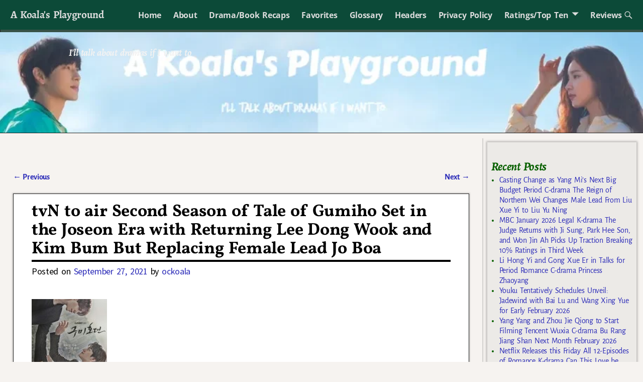

--- FILE ---
content_type: text/html; charset=UTF-8
request_url: https://koalasplayground.com/2021/09/27/tvn-to-air-second-season-of-tale-of-gumiho-set-in-the-joseon-era-with-returning-lee-dong-wook-and-kim-bum-but-replacing-female-lead-jo-boa/
body_size: 33815
content:
<!DOCTYPE html>
<html lang="en-US">
<head>
    <meta charset="UTF-8"/>
    <meta name='viewport' content='width=device-width,initial-scale=1.0' />

    <link rel="profile" href="//gmpg.org/xfn/11"/>
    <link rel="pingback" href=""/>

    <!-- Self-host Google Fonts -->
<link href='https://koalasplayground.com/wp-content/themes/weaver-xtreme/assets/css/fonts/google/google-fonts.min.css?ver=6.7' rel='stylesheet' type='text/css'>
<style>
#wpadminbar #wp-admin-bar-wccp_free_top_button .ab-icon:before {
	content: "\f160";
	color: #02CA02;
	top: 3px;
}
#wpadminbar #wp-admin-bar-wccp_free_top_button .ab-icon {
	transform: rotate(45deg);
}
</style>
<meta name='robots' content='index, follow, max-image-preview:large, max-snippet:-1, max-video-preview:-1' />
	<style>img:is([sizes="auto" i], [sizes^="auto," i]) { contain-intrinsic-size: 3000px 1500px }</style>
	
	<!-- This site is optimized with the Yoast SEO plugin v26.8 - https://yoast.com/product/yoast-seo-wordpress/ -->
	<title>tvN to air Second Season of Tale of Gumiho Set in the Joseon Era with Returning Lee Dong Wook and Kim Bum But Replacing Female Lead Jo Boa - A Koala&#039;s Playground</title>
	<link rel="canonical" href="https://koalasplayground.com/2021/09/27/tvn-to-air-second-season-of-tale-of-gumiho-set-in-the-joseon-era-with-returning-lee-dong-wook-and-kim-bum-but-replacing-female-lead-jo-boa/" />
	<meta property="og:locale" content="en_US" />
	<meta property="og:type" content="article" />
	<meta property="og:title" content="tvN to air Second Season of Tale of Gumiho Set in the Joseon Era with Returning Lee Dong Wook and Kim Bum But Replacing Female Lead Jo Boa - A Koala&#039;s Playground" />
	<meta property="og:description" content="Well this is random and I wonder who is the target audience? tvN will be airing a second season of fall 2020&#8217;s fantasy romance drama Tale of Gumiho (Tale of the Nine-tailed) which thoroughly confounded me when it aired. There were glimpses of something MORE that could have made the drama work but what aired was just blergh. I liked &hellip; Continue reading &rarr;" />
	<meta property="og:url" content="https://koalasplayground.com/2021/09/27/tvn-to-air-second-season-of-tale-of-gumiho-set-in-the-joseon-era-with-returning-lee-dong-wook-and-kim-bum-but-replacing-female-lead-jo-boa/" />
	<meta property="og:site_name" content="A Koala&#039;s Playground" />
	<meta property="article:published_time" content="2021-09-27T22:00:00+00:00" />
	<meta property="og:image" content="https://secureservercdn.net/198.71.190.114/f4f.bb6.myftpupload.com/wp-content/uploads/2021/09/erga.jpg?time=1666368341" />
	<meta property="og:image:width" content="600" />
	<meta property="og:image:height" content="850" />
	<meta property="og:image:type" content="image/jpeg" />
	<meta name="author" content="ockoala" />
	<meta name="twitter:card" content="summary_large_image" />
	<meta name="twitter:label1" content="Written by" />
	<meta name="twitter:data1" content="ockoala" />
	<meta name="twitter:label2" content="Est. reading time" />
	<meta name="twitter:data2" content="1 minute" />
	<script type="application/ld+json" class="yoast-schema-graph">{"@context":"https://schema.org","@graph":[{"@type":"Article","@id":"https://koalasplayground.com/2021/09/27/tvn-to-air-second-season-of-tale-of-gumiho-set-in-the-joseon-era-with-returning-lee-dong-wook-and-kim-bum-but-replacing-female-lead-jo-boa/#article","isPartOf":{"@id":"https://koalasplayground.com/2021/09/27/tvn-to-air-second-season-of-tale-of-gumiho-set-in-the-joseon-era-with-returning-lee-dong-wook-and-kim-bum-but-replacing-female-lead-jo-boa/"},"author":{"name":"ockoala","@id":"https://koalasplayground.com/#/schema/person/a1f8ca1aacf342d324db09735de32c81"},"headline":"tvN to air Second Season of Tale of Gumiho Set in the Joseon Era with Returning Lee Dong Wook and Kim Bum But Replacing Female Lead Jo Boa","datePublished":"2021-09-27T22:00:00+00:00","mainEntityOfPage":{"@id":"https://koalasplayground.com/2021/09/27/tvn-to-air-second-season-of-tale-of-gumiho-set-in-the-joseon-era-with-returning-lee-dong-wook-and-kim-bum-but-replacing-female-lead-jo-boa/"},"wordCount":223,"commentCount":47,"image":{"@id":"https://koalasplayground.com/2021/09/27/tvn-to-air-second-season-of-tale-of-gumiho-set-in-the-joseon-era-with-returning-lee-dong-wook-and-kim-bum-but-replacing-female-lead-jo-boa/#primaryimage"},"thumbnailUrl":"https://koalasplayground.com/wp-content/uploads/2021/09/erga.jpg","keywords":["Kim Bum","Lee Dong Wook","Tale of Gumiho","Tale of the Nine-tailed"],"articleSection":["K-dramas"],"inLanguage":"en-US","potentialAction":[{"@type":"CommentAction","name":"Comment","target":["https://koalasplayground.com/2021/09/27/tvn-to-air-second-season-of-tale-of-gumiho-set-in-the-joseon-era-with-returning-lee-dong-wook-and-kim-bum-but-replacing-female-lead-jo-boa/#respond"]}]},{"@type":"WebPage","@id":"https://koalasplayground.com/2021/09/27/tvn-to-air-second-season-of-tale-of-gumiho-set-in-the-joseon-era-with-returning-lee-dong-wook-and-kim-bum-but-replacing-female-lead-jo-boa/","url":"https://koalasplayground.com/2021/09/27/tvn-to-air-second-season-of-tale-of-gumiho-set-in-the-joseon-era-with-returning-lee-dong-wook-and-kim-bum-but-replacing-female-lead-jo-boa/","name":"tvN to air Second Season of Tale of Gumiho Set in the Joseon Era with Returning Lee Dong Wook and Kim Bum But Replacing Female Lead Jo Boa - A Koala&#039;s Playground","isPartOf":{"@id":"https://koalasplayground.com/#website"},"primaryImageOfPage":{"@id":"https://koalasplayground.com/2021/09/27/tvn-to-air-second-season-of-tale-of-gumiho-set-in-the-joseon-era-with-returning-lee-dong-wook-and-kim-bum-but-replacing-female-lead-jo-boa/#primaryimage"},"image":{"@id":"https://koalasplayground.com/2021/09/27/tvn-to-air-second-season-of-tale-of-gumiho-set-in-the-joseon-era-with-returning-lee-dong-wook-and-kim-bum-but-replacing-female-lead-jo-boa/#primaryimage"},"thumbnailUrl":"https://koalasplayground.com/wp-content/uploads/2021/09/erga.jpg","datePublished":"2021-09-27T22:00:00+00:00","author":{"@id":"https://koalasplayground.com/#/schema/person/a1f8ca1aacf342d324db09735de32c81"},"breadcrumb":{"@id":"https://koalasplayground.com/2021/09/27/tvn-to-air-second-season-of-tale-of-gumiho-set-in-the-joseon-era-with-returning-lee-dong-wook-and-kim-bum-but-replacing-female-lead-jo-boa/#breadcrumb"},"inLanguage":"en-US","potentialAction":[{"@type":"ReadAction","target":["https://koalasplayground.com/2021/09/27/tvn-to-air-second-season-of-tale-of-gumiho-set-in-the-joseon-era-with-returning-lee-dong-wook-and-kim-bum-but-replacing-female-lead-jo-boa/"]}]},{"@type":"ImageObject","inLanguage":"en-US","@id":"https://koalasplayground.com/2021/09/27/tvn-to-air-second-season-of-tale-of-gumiho-set-in-the-joseon-era-with-returning-lee-dong-wook-and-kim-bum-but-replacing-female-lead-jo-boa/#primaryimage","url":"https://koalasplayground.com/wp-content/uploads/2021/09/erga.jpg","contentUrl":"https://koalasplayground.com/wp-content/uploads/2021/09/erga.jpg","width":600,"height":850,"caption":"Fantasy drama poster featuring two characters."},{"@type":"BreadcrumbList","@id":"https://koalasplayground.com/2021/09/27/tvn-to-air-second-season-of-tale-of-gumiho-set-in-the-joseon-era-with-returning-lee-dong-wook-and-kim-bum-but-replacing-female-lead-jo-boa/#breadcrumb","itemListElement":[{"@type":"ListItem","position":1,"name":"Home","item":"https://koalasplayground.com/"},{"@type":"ListItem","position":2,"name":"tvN to air Second Season of Tale of Gumiho Set in the Joseon Era with Returning Lee Dong Wook and Kim Bum But Replacing Female Lead Jo Boa"}]},{"@type":"WebSite","@id":"https://koalasplayground.com/#website","url":"https://koalasplayground.com/","name":"A Koala&#039;s Playground","description":"I&#039;ll talk about dramas if I want to","potentialAction":[{"@type":"SearchAction","target":{"@type":"EntryPoint","urlTemplate":"https://koalasplayground.com/?s={search_term_string}"},"query-input":{"@type":"PropertyValueSpecification","valueRequired":true,"valueName":"search_term_string"}}],"inLanguage":"en-US"},{"@type":"Person","@id":"https://koalasplayground.com/#/schema/person/a1f8ca1aacf342d324db09735de32c81","name":"ockoala","image":{"@type":"ImageObject","inLanguage":"en-US","@id":"https://koalasplayground.com/#/schema/person/image/","url":"https://secure.gravatar.com/avatar/5be7625a14baba4abce9359e22f62d7e08bad00dae2ad12e531fbd98ecf8eaab?s=96&d=identicon&r=g","contentUrl":"https://secure.gravatar.com/avatar/5be7625a14baba4abce9359e22f62d7e08bad00dae2ad12e531fbd98ecf8eaab?s=96&d=identicon&r=g","caption":"ockoala"},"url":"https://koalasplayground.com/author/admin/"}]}</script>
	<!-- / Yoast SEO plugin. -->


<link rel="alternate" type="application/rss+xml" title="A Koala&#039;s Playground &raquo; Feed" href="https://koalasplayground.com/feed/" />
<link rel="alternate" type="application/rss+xml" title="A Koala&#039;s Playground &raquo; Comments Feed" href="https://koalasplayground.com/comments/feed/" />
<link rel="alternate" type="application/rss+xml" title="A Koala&#039;s Playground &raquo; tvN to air Second Season of Tale of Gumiho Set in the Joseon Era with Returning Lee Dong Wook and Kim Bum But Replacing Female Lead Jo Boa Comments Feed" href="https://koalasplayground.com/2021/09/27/tvn-to-air-second-season-of-tale-of-gumiho-set-in-the-joseon-era-with-returning-lee-dong-wook-and-kim-bum-but-replacing-female-lead-jo-boa/feed/" />
<script type="text/javascript">
/* <![CDATA[ */
window._wpemojiSettings = {"baseUrl":"https:\/\/s.w.org\/images\/core\/emoji\/16.0.1\/72x72\/","ext":".png","svgUrl":"https:\/\/s.w.org\/images\/core\/emoji\/16.0.1\/svg\/","svgExt":".svg","source":{"concatemoji":"https:\/\/koalasplayground.com\/wp-includes\/js\/wp-emoji-release.min.js?ver=6.8.3"}};
/*! This file is auto-generated */
!function(s,n){var o,i,e;function c(e){try{var t={supportTests:e,timestamp:(new Date).valueOf()};sessionStorage.setItem(o,JSON.stringify(t))}catch(e){}}function p(e,t,n){e.clearRect(0,0,e.canvas.width,e.canvas.height),e.fillText(t,0,0);var t=new Uint32Array(e.getImageData(0,0,e.canvas.width,e.canvas.height).data),a=(e.clearRect(0,0,e.canvas.width,e.canvas.height),e.fillText(n,0,0),new Uint32Array(e.getImageData(0,0,e.canvas.width,e.canvas.height).data));return t.every(function(e,t){return e===a[t]})}function u(e,t){e.clearRect(0,0,e.canvas.width,e.canvas.height),e.fillText(t,0,0);for(var n=e.getImageData(16,16,1,1),a=0;a<n.data.length;a++)if(0!==n.data[a])return!1;return!0}function f(e,t,n,a){switch(t){case"flag":return n(e,"\ud83c\udff3\ufe0f\u200d\u26a7\ufe0f","\ud83c\udff3\ufe0f\u200b\u26a7\ufe0f")?!1:!n(e,"\ud83c\udde8\ud83c\uddf6","\ud83c\udde8\u200b\ud83c\uddf6")&&!n(e,"\ud83c\udff4\udb40\udc67\udb40\udc62\udb40\udc65\udb40\udc6e\udb40\udc67\udb40\udc7f","\ud83c\udff4\u200b\udb40\udc67\u200b\udb40\udc62\u200b\udb40\udc65\u200b\udb40\udc6e\u200b\udb40\udc67\u200b\udb40\udc7f");case"emoji":return!a(e,"\ud83e\udedf")}return!1}function g(e,t,n,a){var r="undefined"!=typeof WorkerGlobalScope&&self instanceof WorkerGlobalScope?new OffscreenCanvas(300,150):s.createElement("canvas"),o=r.getContext("2d",{willReadFrequently:!0}),i=(o.textBaseline="top",o.font="600 32px Arial",{});return e.forEach(function(e){i[e]=t(o,e,n,a)}),i}function t(e){var t=s.createElement("script");t.src=e,t.defer=!0,s.head.appendChild(t)}"undefined"!=typeof Promise&&(o="wpEmojiSettingsSupports",i=["flag","emoji"],n.supports={everything:!0,everythingExceptFlag:!0},e=new Promise(function(e){s.addEventListener("DOMContentLoaded",e,{once:!0})}),new Promise(function(t){var n=function(){try{var e=JSON.parse(sessionStorage.getItem(o));if("object"==typeof e&&"number"==typeof e.timestamp&&(new Date).valueOf()<e.timestamp+604800&&"object"==typeof e.supportTests)return e.supportTests}catch(e){}return null}();if(!n){if("undefined"!=typeof Worker&&"undefined"!=typeof OffscreenCanvas&&"undefined"!=typeof URL&&URL.createObjectURL&&"undefined"!=typeof Blob)try{var e="postMessage("+g.toString()+"("+[JSON.stringify(i),f.toString(),p.toString(),u.toString()].join(",")+"));",a=new Blob([e],{type:"text/javascript"}),r=new Worker(URL.createObjectURL(a),{name:"wpTestEmojiSupports"});return void(r.onmessage=function(e){c(n=e.data),r.terminate(),t(n)})}catch(e){}c(n=g(i,f,p,u))}t(n)}).then(function(e){for(var t in e)n.supports[t]=e[t],n.supports.everything=n.supports.everything&&n.supports[t],"flag"!==t&&(n.supports.everythingExceptFlag=n.supports.everythingExceptFlag&&n.supports[t]);n.supports.everythingExceptFlag=n.supports.everythingExceptFlag&&!n.supports.flag,n.DOMReady=!1,n.readyCallback=function(){n.DOMReady=!0}}).then(function(){return e}).then(function(){var e;n.supports.everything||(n.readyCallback(),(e=n.source||{}).concatemoji?t(e.concatemoji):e.wpemoji&&e.twemoji&&(t(e.twemoji),t(e.wpemoji)))}))}((window,document),window._wpemojiSettings);
/* ]]> */
</script>
<style id='wp-emoji-styles-inline-css' type='text/css'>

	img.wp-smiley, img.emoji {
		display: inline !important;
		border: none !important;
		box-shadow: none !important;
		height: 1em !important;
		width: 1em !important;
		margin: 0 0.07em !important;
		vertical-align: -0.1em !important;
		background: none !important;
		padding: 0 !important;
	}
</style>
<link rel='stylesheet' id='wp-block-library-css' href='https://koalasplayground.com/wp-includes/css/dist/block-library/style.min.css?ver=6.8.3' type='text/css' media='all' />
<style id='wp-block-library-theme-inline-css' type='text/css'>
.wp-block-audio :where(figcaption){color:#555;font-size:13px;text-align:center}.is-dark-theme .wp-block-audio :where(figcaption){color:#ffffffa6}.wp-block-audio{margin:0 0 1em}.wp-block-code{border:1px solid #ccc;border-radius:4px;font-family:Menlo,Consolas,monaco,monospace;padding:.8em 1em}.wp-block-embed :where(figcaption){color:#555;font-size:13px;text-align:center}.is-dark-theme .wp-block-embed :where(figcaption){color:#ffffffa6}.wp-block-embed{margin:0 0 1em}.blocks-gallery-caption{color:#555;font-size:13px;text-align:center}.is-dark-theme .blocks-gallery-caption{color:#ffffffa6}:root :where(.wp-block-image figcaption){color:#555;font-size:13px;text-align:center}.is-dark-theme :root :where(.wp-block-image figcaption){color:#ffffffa6}.wp-block-image{margin:0 0 1em}.wp-block-pullquote{border-bottom:4px solid;border-top:4px solid;color:currentColor;margin-bottom:1.75em}.wp-block-pullquote cite,.wp-block-pullquote footer,.wp-block-pullquote__citation{color:currentColor;font-size:.8125em;font-style:normal;text-transform:uppercase}.wp-block-quote{border-left:.25em solid;margin:0 0 1.75em;padding-left:1em}.wp-block-quote cite,.wp-block-quote footer{color:currentColor;font-size:.8125em;font-style:normal;position:relative}.wp-block-quote:where(.has-text-align-right){border-left:none;border-right:.25em solid;padding-left:0;padding-right:1em}.wp-block-quote:where(.has-text-align-center){border:none;padding-left:0}.wp-block-quote.is-large,.wp-block-quote.is-style-large,.wp-block-quote:where(.is-style-plain){border:none}.wp-block-search .wp-block-search__label{font-weight:700}.wp-block-search__button{border:1px solid #ccc;padding:.375em .625em}:where(.wp-block-group.has-background){padding:1.25em 2.375em}.wp-block-separator.has-css-opacity{opacity:.4}.wp-block-separator{border:none;border-bottom:2px solid;margin-left:auto;margin-right:auto}.wp-block-separator.has-alpha-channel-opacity{opacity:1}.wp-block-separator:not(.is-style-wide):not(.is-style-dots){width:100px}.wp-block-separator.has-background:not(.is-style-dots){border-bottom:none;height:1px}.wp-block-separator.has-background:not(.is-style-wide):not(.is-style-dots){height:2px}.wp-block-table{margin:0 0 1em}.wp-block-table td,.wp-block-table th{word-break:normal}.wp-block-table :where(figcaption){color:#555;font-size:13px;text-align:center}.is-dark-theme .wp-block-table :where(figcaption){color:#ffffffa6}.wp-block-video :where(figcaption){color:#555;font-size:13px;text-align:center}.is-dark-theme .wp-block-video :where(figcaption){color:#ffffffa6}.wp-block-video{margin:0 0 1em}:root :where(.wp-block-template-part.has-background){margin-bottom:0;margin-top:0;padding:1.25em 2.375em}
</style>
<style id='classic-theme-styles-inline-css' type='text/css'>
/*! This file is auto-generated */
.wp-block-button__link{color:#fff;background-color:#32373c;border-radius:9999px;box-shadow:none;text-decoration:none;padding:calc(.667em + 2px) calc(1.333em + 2px);font-size:1.125em}.wp-block-file__button{background:#32373c;color:#fff;text-decoration:none}
</style>
<style id='global-styles-inline-css' type='text/css'>
:root{--wp--preset--aspect-ratio--square: 1;--wp--preset--aspect-ratio--4-3: 4/3;--wp--preset--aspect-ratio--3-4: 3/4;--wp--preset--aspect-ratio--3-2: 3/2;--wp--preset--aspect-ratio--2-3: 2/3;--wp--preset--aspect-ratio--16-9: 16/9;--wp--preset--aspect-ratio--9-16: 9/16;--wp--preset--color--black: #000000;--wp--preset--color--cyan-bluish-gray: #abb8c3;--wp--preset--color--white: #ffffff;--wp--preset--color--pale-pink: #f78da7;--wp--preset--color--vivid-red: #cf2e2e;--wp--preset--color--luminous-vivid-orange: #ff6900;--wp--preset--color--luminous-vivid-amber: #fcb900;--wp--preset--color--light-green-cyan: #7bdcb5;--wp--preset--color--vivid-green-cyan: #00d084;--wp--preset--color--pale-cyan-blue: #8ed1fc;--wp--preset--color--vivid-cyan-blue: #0693e3;--wp--preset--color--vivid-purple: #9b51e0;--wp--preset--gradient--vivid-cyan-blue-to-vivid-purple: linear-gradient(135deg,rgba(6,147,227,1) 0%,rgb(155,81,224) 100%);--wp--preset--gradient--light-green-cyan-to-vivid-green-cyan: linear-gradient(135deg,rgb(122,220,180) 0%,rgb(0,208,130) 100%);--wp--preset--gradient--luminous-vivid-amber-to-luminous-vivid-orange: linear-gradient(135deg,rgba(252,185,0,1) 0%,rgba(255,105,0,1) 100%);--wp--preset--gradient--luminous-vivid-orange-to-vivid-red: linear-gradient(135deg,rgba(255,105,0,1) 0%,rgb(207,46,46) 100%);--wp--preset--gradient--very-light-gray-to-cyan-bluish-gray: linear-gradient(135deg,rgb(238,238,238) 0%,rgb(169,184,195) 100%);--wp--preset--gradient--cool-to-warm-spectrum: linear-gradient(135deg,rgb(74,234,220) 0%,rgb(151,120,209) 20%,rgb(207,42,186) 40%,rgb(238,44,130) 60%,rgb(251,105,98) 80%,rgb(254,248,76) 100%);--wp--preset--gradient--blush-light-purple: linear-gradient(135deg,rgb(255,206,236) 0%,rgb(152,150,240) 100%);--wp--preset--gradient--blush-bordeaux: linear-gradient(135deg,rgb(254,205,165) 0%,rgb(254,45,45) 50%,rgb(107,0,62) 100%);--wp--preset--gradient--luminous-dusk: linear-gradient(135deg,rgb(255,203,112) 0%,rgb(199,81,192) 50%,rgb(65,88,208) 100%);--wp--preset--gradient--pale-ocean: linear-gradient(135deg,rgb(255,245,203) 0%,rgb(182,227,212) 50%,rgb(51,167,181) 100%);--wp--preset--gradient--electric-grass: linear-gradient(135deg,rgb(202,248,128) 0%,rgb(113,206,126) 100%);--wp--preset--gradient--midnight: linear-gradient(135deg,rgb(2,3,129) 0%,rgb(40,116,252) 100%);--wp--preset--font-size--small: 13px;--wp--preset--font-size--medium: 20px;--wp--preset--font-size--large: 36px;--wp--preset--font-size--x-large: 42px;--wp--preset--spacing--20: 0.44rem;--wp--preset--spacing--30: 0.67rem;--wp--preset--spacing--40: 1rem;--wp--preset--spacing--50: 1.5rem;--wp--preset--spacing--60: 2.25rem;--wp--preset--spacing--70: 3.38rem;--wp--preset--spacing--80: 5.06rem;--wp--preset--shadow--natural: 6px 6px 9px rgba(0, 0, 0, 0.2);--wp--preset--shadow--deep: 12px 12px 50px rgba(0, 0, 0, 0.4);--wp--preset--shadow--sharp: 6px 6px 0px rgba(0, 0, 0, 0.2);--wp--preset--shadow--outlined: 6px 6px 0px -3px rgba(255, 255, 255, 1), 6px 6px rgba(0, 0, 0, 1);--wp--preset--shadow--crisp: 6px 6px 0px rgba(0, 0, 0, 1);}:where(.is-layout-flex){gap: 0.5em;}:where(.is-layout-grid){gap: 0.5em;}body .is-layout-flex{display: flex;}.is-layout-flex{flex-wrap: wrap;align-items: center;}.is-layout-flex > :is(*, div){margin: 0;}body .is-layout-grid{display: grid;}.is-layout-grid > :is(*, div){margin: 0;}:where(.wp-block-columns.is-layout-flex){gap: 2em;}:where(.wp-block-columns.is-layout-grid){gap: 2em;}:where(.wp-block-post-template.is-layout-flex){gap: 1.25em;}:where(.wp-block-post-template.is-layout-grid){gap: 1.25em;}.has-black-color{color: var(--wp--preset--color--black) !important;}.has-cyan-bluish-gray-color{color: var(--wp--preset--color--cyan-bluish-gray) !important;}.has-white-color{color: var(--wp--preset--color--white) !important;}.has-pale-pink-color{color: var(--wp--preset--color--pale-pink) !important;}.has-vivid-red-color{color: var(--wp--preset--color--vivid-red) !important;}.has-luminous-vivid-orange-color{color: var(--wp--preset--color--luminous-vivid-orange) !important;}.has-luminous-vivid-amber-color{color: var(--wp--preset--color--luminous-vivid-amber) !important;}.has-light-green-cyan-color{color: var(--wp--preset--color--light-green-cyan) !important;}.has-vivid-green-cyan-color{color: var(--wp--preset--color--vivid-green-cyan) !important;}.has-pale-cyan-blue-color{color: var(--wp--preset--color--pale-cyan-blue) !important;}.has-vivid-cyan-blue-color{color: var(--wp--preset--color--vivid-cyan-blue) !important;}.has-vivid-purple-color{color: var(--wp--preset--color--vivid-purple) !important;}.has-black-background-color{background-color: var(--wp--preset--color--black) !important;}.has-cyan-bluish-gray-background-color{background-color: var(--wp--preset--color--cyan-bluish-gray) !important;}.has-white-background-color{background-color: var(--wp--preset--color--white) !important;}.has-pale-pink-background-color{background-color: var(--wp--preset--color--pale-pink) !important;}.has-vivid-red-background-color{background-color: var(--wp--preset--color--vivid-red) !important;}.has-luminous-vivid-orange-background-color{background-color: var(--wp--preset--color--luminous-vivid-orange) !important;}.has-luminous-vivid-amber-background-color{background-color: var(--wp--preset--color--luminous-vivid-amber) !important;}.has-light-green-cyan-background-color{background-color: var(--wp--preset--color--light-green-cyan) !important;}.has-vivid-green-cyan-background-color{background-color: var(--wp--preset--color--vivid-green-cyan) !important;}.has-pale-cyan-blue-background-color{background-color: var(--wp--preset--color--pale-cyan-blue) !important;}.has-vivid-cyan-blue-background-color{background-color: var(--wp--preset--color--vivid-cyan-blue) !important;}.has-vivid-purple-background-color{background-color: var(--wp--preset--color--vivid-purple) !important;}.has-black-border-color{border-color: var(--wp--preset--color--black) !important;}.has-cyan-bluish-gray-border-color{border-color: var(--wp--preset--color--cyan-bluish-gray) !important;}.has-white-border-color{border-color: var(--wp--preset--color--white) !important;}.has-pale-pink-border-color{border-color: var(--wp--preset--color--pale-pink) !important;}.has-vivid-red-border-color{border-color: var(--wp--preset--color--vivid-red) !important;}.has-luminous-vivid-orange-border-color{border-color: var(--wp--preset--color--luminous-vivid-orange) !important;}.has-luminous-vivid-amber-border-color{border-color: var(--wp--preset--color--luminous-vivid-amber) !important;}.has-light-green-cyan-border-color{border-color: var(--wp--preset--color--light-green-cyan) !important;}.has-vivid-green-cyan-border-color{border-color: var(--wp--preset--color--vivid-green-cyan) !important;}.has-pale-cyan-blue-border-color{border-color: var(--wp--preset--color--pale-cyan-blue) !important;}.has-vivid-cyan-blue-border-color{border-color: var(--wp--preset--color--vivid-cyan-blue) !important;}.has-vivid-purple-border-color{border-color: var(--wp--preset--color--vivid-purple) !important;}.has-vivid-cyan-blue-to-vivid-purple-gradient-background{background: var(--wp--preset--gradient--vivid-cyan-blue-to-vivid-purple) !important;}.has-light-green-cyan-to-vivid-green-cyan-gradient-background{background: var(--wp--preset--gradient--light-green-cyan-to-vivid-green-cyan) !important;}.has-luminous-vivid-amber-to-luminous-vivid-orange-gradient-background{background: var(--wp--preset--gradient--luminous-vivid-amber-to-luminous-vivid-orange) !important;}.has-luminous-vivid-orange-to-vivid-red-gradient-background{background: var(--wp--preset--gradient--luminous-vivid-orange-to-vivid-red) !important;}.has-very-light-gray-to-cyan-bluish-gray-gradient-background{background: var(--wp--preset--gradient--very-light-gray-to-cyan-bluish-gray) !important;}.has-cool-to-warm-spectrum-gradient-background{background: var(--wp--preset--gradient--cool-to-warm-spectrum) !important;}.has-blush-light-purple-gradient-background{background: var(--wp--preset--gradient--blush-light-purple) !important;}.has-blush-bordeaux-gradient-background{background: var(--wp--preset--gradient--blush-bordeaux) !important;}.has-luminous-dusk-gradient-background{background: var(--wp--preset--gradient--luminous-dusk) !important;}.has-pale-ocean-gradient-background{background: var(--wp--preset--gradient--pale-ocean) !important;}.has-electric-grass-gradient-background{background: var(--wp--preset--gradient--electric-grass) !important;}.has-midnight-gradient-background{background: var(--wp--preset--gradient--midnight) !important;}.has-small-font-size{font-size: var(--wp--preset--font-size--small) !important;}.has-medium-font-size{font-size: var(--wp--preset--font-size--medium) !important;}.has-large-font-size{font-size: var(--wp--preset--font-size--large) !important;}.has-x-large-font-size{font-size: var(--wp--preset--font-size--x-large) !important;}
:where(.wp-block-post-template.is-layout-flex){gap: 1.25em;}:where(.wp-block-post-template.is-layout-grid){gap: 1.25em;}
:where(.wp-block-columns.is-layout-flex){gap: 2em;}:where(.wp-block-columns.is-layout-grid){gap: 2em;}
:root :where(.wp-block-pullquote){font-size: 1.5em;line-height: 1.6;}
</style>
<link rel='stylesheet' id='wp-components-css' href='https://koalasplayground.com/wp-includes/css/dist/components/style.min.css?ver=6.8.3' type='text/css' media='all' />
<link rel='stylesheet' id='godaddy-styles-css' href='https://koalasplayground.com/wp-content/mu-plugins/vendor/wpex/godaddy-launch/includes/Dependencies/GoDaddy/Styles/build/latest.css?ver=2.0.2' type='text/css' media='all' />
<link rel='stylesheet' id='weaverx-font-sheet-css' href='https://koalasplayground.com/wp-content/themes/weaver-xtreme/assets/css/fonts.min.css?ver=6.7' type='text/css' media='all' />
<link rel='stylesheet' id='weaverx-style-sheet-css' href='https://koalasplayground.com/wp-content/themes/weaver-xtreme/assets/css/style-weaverx.min.css?ver=6.7' type='text/css' media='all' />
<style id='weaverx-style-sheet-inline-css' type='text/css'>
#wrapper{max-width:1200px}@media (min-width:1188px){.weaverx-sb-one-column .alignwide,#header .alignwide,#header.alignwide,#colophon.alignwide,#colophon .alignwide,#container .alignwide,#container.alignwide,#wrapper .alignwide,#wrapper.alignwide,#infobar .alignwide,.alignwide{margin-left:inherit;margin-right:inherit;max-width:none;width:100%}}@media (max-width:1187px){.alignwide{margin-left:inherit;margin-right:inherit;max-width:none;width:100%}}@media (min-width:1296px){.weaverx-sb-one-column .alignwide,#header .alignwide,#header.alignwide,#colophon.alignwide,#colophon .alignwide,#container .alignwide,#container.alignwide,#wrapper .alignwide,#wrapper.alignwide,#infobar .alignwide,.alignwide{margin-left:calc(50% - 46vw);margin-right:calc(50% - 46vw);max-width:10000px;width:92vw}}@media (max-width:1295px){.alignwide{margin-left:0 !important;margin-right:0 !important;max-width:100% !important;width:100% !important}}a,.wrapper a{color:#2A2AB8}a:hover,.wrapper a:hover{color:#B0532A}.colophon a{color:#FFDBD4}.colophon a:hover{color:#C4DEFF}.colophon a:hover{text-decoration:underline}.border{border:1px solid #222222}.border-bottom{border-bottom:1px solid #222222}@media ( min-width:768px){.menu-secondary ul ul,.menu-secondary ul.mega-menu li{border:1px solid #222222}.menu-secondary ul ul.mega-menu{border:none}}#site-title,.site-title{max-width:90.00000%}#site-tagline,.site-title{max-width:90.00000%}#site-tagline{margin-left:10.00000% !important;margin-top:1.00000% !important}#title-tagline{padding-top:12px;padding-bottom:0}#branding #header-image img{float:none}/* alignfull*/#branding #header-image img{max-width:100.00000%}.weaverx-theme-menu .current_page_item >a,.weaverx-theme-menu .current-menu-item >a,.weaverx-theme-menu .current-cat >a,.weaverx-theme-menu .current_page_ancestor >a,.weaverx-theme-menu .current-category-ancestor >a,.weaverx-theme-menu .current-menu-ancestor >a,.weaverx-theme-menu .current-menu-parent >a,.weaverx-theme-menu .current-category-parent >a{font-style:italic}.container img,.colophon img{padding:0}.entry-summary,.entry-content{padding-top:2.00000em}.post-area.post-fi-post-bg-parallax-full,.post-area.post-fi-post-bg-parallax{min-height:20px}.commentlist li.comment,#respond,.commentlist li.comment .comment-author img.avatar,.commentlist .comment.bypostauthor{border:1px solid #222222}.commentlist li.comment .comment-meta{border-bottom:1px solid #222222}body{font-size:1.00000em}@media ( min-width:581px) and ( max-width:767px){body{font-size:1.00000em}}@media (max-width:580px){body{font-size:1.00000em}}body{line-height:1.50000}.widget-area{line-height:1.27500}body{letter-spacing:-0.02000em}body{word-spacing:.15000em}.customA-font-size{font-size:1em}.customA-font-size-title{font-size:1.50000em}.customB-font-size{font-size:1em}.customB-font-size-title{font-size:1.50000em}body{background-color:#F6F3F0}.menu-primary .wvrx-menu-container,.menu-primary .site-title-on-menu,.menu-primary .site-title-on-menu a{background-color:#0C4A38}.menu-primary .wvrx-menu-container,.menu-primary .site-title-on-menu,.menu-primary .site-title-on-menu a{color:#DDDDDD}.menu-secondary .wvrx-menu-container{background-color:#375247}.menu-secondary .wvrx-menu-container{color:#DDDDDD}.menu-primary .wvrx-menu ul li a,.menu-primary .wvrx-menu ul.mega-menu li{background-color:#435049}.menu-primary .wvrx-menu ul li a,.menu-primary .wvrx-menu ul.mega-menu li{color:#DDDDDD}.menu-secondary .wvrx-menu ul li a,.menu-secondary .wvrx-menu ul.mega-menu li{background-color:#6B6B6B}.menu-secondary .wvrx-menu ul li a,.menu-secondary .wvrx-menu ul.mega-menu li{color:#DDDDDD}.menu-primary .wvrx-menu >li >a{background-color:#0C4A38}.menu-secondary .wvrx-menu >li >a{background-color:#375247}.menu-primary .wvrx-menu >li >a{color:#DDDDDD}.menu-primary .wvrx-menu >li >a:hover{color:#FFFFFF !important}.menu-primary .wvrx-menu li:hover >a{background-color:#435049 !important}.menu-secondary .wvrx-menu >li >a{color:#DDDDDD}.menu-secondary .wvrx-menu >li >a:hover{color:#FFFFFF !important}.menu-secondary .wvrx-menu li:hover >a{background-color:#375247 !important}.menu-primary .wvrx-menu ul li a{color:#DDDDDD}.menu-primary .wvrx-menu ul li a:hover{color:#FFFFFF !important}.menu-primary .wvrx-menu ul li a:hover{background-color:#0C4A38 !important}.menu-secondary .wvrx-menu ul li a{color:#DDDDDD}.menu-secondary .wvrx-menu ul li a:hover{color:#FFFFFF !important}#site-title img.site-title-logo{max-height:32px}.menu-primary .menu-toggle-button{color:#DDDDDD}.menu-primary .wvrx-menu-html{color:#DDDDDD}.menu-primary .wvrx-menu-container{padding-top:.75000em;padding-bottom:.75000em}@media( min-width:768px){.menu-primary .wvrx-menu a{border-right:1px solid inherit}.menu-primary ul.wvrx-menu >li:first-child{border-left:1px solid inherit}.menu-primary .wvrx-menu ul >li:first-child{border-top:1px solid inherit}.menu-primary .wvrx-menu ul a{border-top:none;border-left:none;border-right:none;border-bottom:1px solid inherit}.menu-primary .wvrx-menu-container li a{padding-right:.75em}.menu-primary .menu-hover.menu-arrows .has-submenu >a{padding-right:1.5em}.menu-primary .menu-arrows.menu-hover .toggle-submenu{margin-right:0}.menu-primary .wvrx-menu-container{margin-top:0}.menu-primary .wvrx-menu-container{margin-bottom:0}.menu-primary .wvrx-menu,.menu-primary .wvrx-menu-container{text-align:center;line-height:0}}.menu-primary .menu-arrows .toggle-submenu:after{color:#DDDDDD}.menu-primary .menu-arrows ul .toggle-submenu:after{color:#DDDDDD}.menu-primary .menu-arrows.is-mobile-menu.menu-arrows ul a .toggle-submenu:after{color:#DDDDDD}.menu-primary .menu-arrows ul .toggle-submenu:after{color:#DDDDDD}.menu-primary .is-mobile-menu.menu-arrows .toggle-submenu{background-color:#D1D1D1}.menu-secondary .menu-toggle-button{color:#DDDDDD}.menu-secondary .wvrx-menu-container{padding-top:1.00000em;padding-bottom:1.00000em}@media( min-width:768px){.menu-secondary .wvrx-menu a{border-right:1px solid inherit}.menu-secondary ul.wvrx-menu >li:first-child{border-left:1px solid inherit}.menu-secondary .wvrx-menu ul >li:first-child{border-top:1px solid inherit}.menu-secondary .wvrx-menu ul a{border-top:none;border-left:none;border-right:none;border-bottom:1px solid inherit}.menu-secondary .wvrx-menu-container li a{padding-right:.75em}.menu-secondary .menu-hover.menu-arrows .has-submenu >a{padding-right:1.5em}.menu-secondary .menu-arrows.menu-hover .toggle-submenu{margin-right:0}.menu-secondary .wvrx-menu-container{margin-top:0}.menu-secondary .wvrx-menu-container{margin-bottom:0}.menu-secondary .wvrx-menu,.menu-secondary .wvrx-menu-container{text-align:right}}.menu-secondary .menu-arrows .toggle-submenu:after{color:#DDDDDD}.menu-secondary .menu-arrows ul .toggle-submenu:after{color:#DDDDDD}.menu-secondary .menu-arrows.is-mobile-menu.menu-arrows ul a .toggle-submenu:after{color:#DDDDDD}.menu-secondary .menu-arrows ul .toggle-submenu:after{color:#DDDDDD}.menu-secondary .is-mobile-menu.menu-arrows .toggle-submenu{background-color:#D1D1D1}@media( min-width:768px){.menu-extra .wvrx-menu,.menu-extra .wvrx-menu-container{text-align:left}}@media screen and ( min-width:768px){.l-content-rsb{width:80.00000%}.l-content-rsb-m{width:79.25000%;margin-right:.75000%}.l-sb-right{width:20.00000%}.l-sb-right-lm{width:19.25000%;margin-left:.75000%}.l-sb-right-rm{width:19.25000%;margin-right:.75000%}.l-content-lsb{width:80.00000%}.l-content-lsb-m{width:79.25000%;margin-left:.75000%}.l-sb-left{width:20.00000%}.l-sb-left-lm{width:19.25000%;margin-left:.75000%}.l-sb-left-rm{width:19.25000%;margin-right:.75000%}.l-sb-right-split{width:25.00000%}.l-sb-right-split-lm{width:24.25000%;margin-left:.75000%}.l-content-ssb{width:50.00000%;margin-left:25.00000%}.l-content-ssb-m{width:48.50000%;margin-left:25.75000%;margin-right:.75000%}.l-content-ssbs{width:50.00000%}.l-content-ssbs-m{width:48.50000%;margin-left:.75000%;margin-right:.75000%}.l-sb-left-split{margin-left:-75.00000%;width:25.00000%}.l-sb-left-split-top{width:25.00000%}.l-sb-left-split-rm{margin-left:-75.00000%;width:24.25000%}.l-sb-left-split-top-rm{margin-right:.75000%;width:24.25000%}}.l-widget-area-top{width:auto}.l-widget-area-bottom{width:auto}#container{width:100%}@media (max-width:580px){#container{width:100%}}#header-html{width:100%}@media (max-width:580px){#header-html{width:100%}}#header-widget-area{width:auto}.l-widget-area-header{width:auto}#primary-widget-area{background-color:#ECEAE7}#primary-widget-area{color:#086000}#primary-widget-area{padding-left:8px}#primary-widget-area{padding-right:8px}#primary-widget-area{padding-top:8px}#primary-widget-area{padding-bottom:8px}#primary-widget-area{margin-top:8px}#primary-widget-area{margin-bottom:25px}.widget-area-primary{background-color:#ECEAE7}.widget-area-primary{color:#086000}.widget-area-primary{padding-left:8px}.widget-area-primary{padding-right:8px}.widget-area-primary{padding-top:8px}.widget-area-primary{padding-bottom:8px}.widget-area-primary{margin-top:8px}.widget-area-primary{margin-bottom:25px}#secondary-widget-area{background-color:#ECEAE7}#secondary-widget-area{color:#086000}#secondary-widget-area{padding-left:8px}#secondary-widget-area{padding-right:8px}#secondary-widget-area{padding-top:8px}#secondary-widget-area{padding-bottom:8px}#secondary-widget-area{margin-top:8px}#secondary-widget-area{margin-bottom:16px}.widget-area-secondary{background-color:#ECEAE7}.widget-area-secondary{color:#086000}.widget-area-secondary{padding-left:8px}.widget-area-secondary{padding-right:8px}.widget-area-secondary{padding-top:8px}.widget-area-secondary{padding-bottom:8px}.widget-area-secondary{margin-top:8px}.widget-area-secondary{margin-bottom:16px}.widget-area-top{padding-left:8px}.widget-area-top{padding-right:8px}.widget-area-top{padding-top:8px}.widget-area-top{padding-bottom:8px}.widget-area-top{margin-top:10px}.widget-area-top{margin-bottom:10px}.widget-area-bottom{padding-left:8px}.widget-area-bottom{padding-right:8px}.widget-area-bottom{padding-top:8px}.widget-area-bottom{padding-bottom:8px}.widget-area-bottom{margin-top:10px}.widget-area-bottom{margin-bottom:10px}#header{background-color:#375247}#header{color:#F9F9F9}@media( min-width:768px){#header{padding-left:.5%;padding-right:.5%}}@media( max-width:767px){#header{padding-left:.5%;padding-right:.5%}}#header{padding-top:6px}#header{padding-bottom:0}#header{margin-top:0}#header{margin-bottom:0}#header-html{padding-left:0}#header-html{padding-right:0}#header-html{padding-top:0}#header-html{padding-bottom:0}#header-html{margin-top:0}#header-html{margin-bottom:0}#header-widget-area{padding-left:0}#header-widget-area{padding-right:0}#header-widget-area{padding-top:0}#header-widget-area{padding-bottom:0}#header-widget-area{margin-top:0}#header-widget-area{margin-bottom:0}.widget-area-header{padding-left:0}.widget-area-header{padding-right:0}.widget-area-header{padding-top:0}.widget-area-header{padding-bottom:0}.widget-area-header{margin-top:0}.widget-area-header{margin-bottom:0}#colophon{background-color:#375247}#colophon{color:#F9F9F9}@media( min-width:768px){#colophon{padding-left:%;padding-right:%}}@media( max-width:767px){#colophon{padding-left:.5%;padding-right:.5%}}#colophon{padding-top:8px}#colophon{padding-bottom:8px}#colophon{margin-top:0}#colophon{margin-bottom:0}@media( min-width:768px){#footer-html{padding-left:%;padding-right:%}}@media( max-width:767px){#footer-html{padding-left:.5%;padding-right:.5%}}#footer-html{padding-top:0}#footer-html{padding-bottom:0}#footer-html{margin-top:0}#footer-html{margin-bottom:0}#footer-widget-area{background-color:#375247}#footer-widget-area{color:#F9F9F9}@media( min-width:768px){#footer-widget-area{padding-left:%;padding-right:%}}@media( max-width:767px){#footer-widget-area{padding-left:.5%;padding-right:.5%}}#footer-widget-area{padding-top:8px}#footer-widget-area{padding-bottom:8px}#footer-widget-area{margin-top:4px}#footer-widget-area{margin-bottom:0}.widget-area-footer{background-color:#375247}.widget-area-footer{color:#F9F9F9}.widget-area-footer{padding-left:8px}.widget-area-footer{padding-right:8px}.widget-area-footer{padding-top:8px}.widget-area-footer{padding-bottom:8px}.widget-area-footer{margin-top:4px}.widget-area-footer{margin-bottom:0}#content{padding-left:2.00000%}#content{padding-right:2.00000%}#content{padding-top:4px}#content{padding-bottom:8px}#content{margin-top:0}#content{margin-bottom:0}#container{padding-left:0}#container{padding-right:0}#container{padding-top:0}#container{padding-bottom:0}#container{margin-top:10px}#container{margin-bottom:0}#infobar{background-color:#F6F3F0}@media( min-width:768px){#infobar{padding-left:%;padding-right:%}}@media( max-width:767px){#infobar{padding-left:.5%;padding-right:.5%}}#infobar{padding-top:5px}#infobar{padding-bottom:5px}#infobar{margin-top:3px}#infobar{margin-bottom:10px}#wrapper{background-color:#F6F3F0}#wrapper{color:#000000}@media( min-width:768px){#wrapper{padding-left:%;padding-right:%}}@media( max-width:767px){#wrapper{padding-left:.5%;padding-right:.5%}}#wrapper{padding-top:0}#wrapper{padding-bottom:0}#wrapper{margin-top:0}#wrapper{margin-bottom:0}.post-area{background-color:#FFFFFF}.post-area{padding-left:4.00000%}.post-area{padding-right:4.00000%}.post-area{padding-top:8px}.post-area{padding-bottom:22px}.post-area{margin-top:12px}.post-area{margin-bottom:26px}.widget{padding-left:0}.widget{padding-right:0}.widget{padding-top:0}.widget{padding-bottom:25px}.widget{margin-top:0}.widget{margin-bottom:0}.wrapper #site-title a,.wrapper .site-title a{color:#EFEFEF}#site-tagline >span,.site-tagline >span{color:#F2F2F2}.page-title{border-bottom:4px solid #000000}.wrapper .post-title{border-bottom:2px solid #000000}#nav-header-mini a,#nav-header-mini a:visited{color:#DDDDDD}.entry-content h1,.entry-content h2,.entry-content h3,.entry-content h4,.entry-content h5,.entry-content h6{font-weight:normal !important}#nav-header-mini a:hover{color:#FFFFFF}#nav-header-mini{margin-top:.00000em}.blog .sticky{background-color:#F7F7F7}#primary-widget-area .search-form .search-submit{color:#086000}#secondary-widget-area .search-form .search-submit{color:#086000}.menu-primary .wvrx-menu-container .search-form .search-submit{color:#DDDDDD}#colophon .search-form .search-submit{color:#F9F9F9}.widget-area-footer .search-form .search-submit{color:#F9F9F9}#wrapper .search-form .search-submit{color:#000000}#header-search .search-form::before{color:#F9F9F9}.post-title{margin-bottom:.4em}#inject_fixedtop,#inject_fixedbottom,.wvrx-fixedtop,.wvrx-fixonscroll{max-width:1200px}@media ( max-width:1200px){.wvrx-fixedtop,.wvrx-fixonscroll,#inject_fixedtop,#inject_fixedbottom{left:0;margin-left:0 !important;margin-right:0 !important}}@media ( min-width:1200px){#inject_fixedtop{margin-left:-0px;margin-right:-0px}.wvrx-fixedtop,.wvrx-fixonscroll{margin-left:0;margin-right:calc( 0 - 0 - 0 )}}@media ( min-width:1200px){#inject_fixedbottom{margin-left:-0px;margin-right:-0px}}/*-=:m_primary_hover_bgcolor_css:=-*/.menu-primary .wvrx-menu li:hover >a{text-decoration:underline}/*-:m_primary_hover_bgcolor_css:-*//*-=:m_secondary_hover_bgcolor_css:=-*/.menu-secondary .wvrx-menu li:hover >a{text-decoration:underline}/*-:m_secondary_hover_bgcolor_css:-*//*-=:m_secondary_sub_hover_bgcolor_css:=-*/.menu-secondary .wvrx-menu ul li a:hover{text-decoration:underline}/*-:m_secondary_sub_hover_bgcolor_css:-*/@media screen and (min-width:768px){.l-content-rsb{width:75% !important}.l-sb-right-lm{width:23.25% !important}}
</style>
<script type="text/javascript" src="https://koalasplayground.com/wp-includes/js/jquery/jquery.min.js?ver=3.7.1" id="jquery-core-js"></script>
<script type="text/javascript" src="https://koalasplayground.com/wp-includes/js/jquery/jquery-migrate.min.js?ver=3.4.1" id="jquery-migrate-js"></script>
<script type="text/javascript" id="weaver-xtreme-JSLib-js-extra">
/* <![CDATA[ */
var wvrxOpts = {"useSmartMenus":"1","menuAltswitch":"767","mobileAltLabel":"","primaryScroll":"fixed-top","primaryMove":"1","secondaryScroll":"none","secondaryMove":"1","headerVideoClass":"has-header-video"};
/* ]]> */
</script>
<script type="text/javascript" src="https://koalasplayground.com/wp-content/themes/weaver-xtreme/assets/js/weaverxjslib.min.js?ver=6.7" id="weaver-xtreme-JSLib-js"></script>
<script type="text/javascript" src="https://koalasplayground.com/wp-content/themes/weaver-xtreme/assets/js/smartmenus/jquery.smartmenus.min.js?ver=6.7" id="weaverxSMLib-js"></script>
<link rel="https://api.w.org/" href="https://koalasplayground.com/wp-json/" /><link rel="alternate" title="JSON" type="application/json" href="https://koalasplayground.com/wp-json/wp/v2/posts/111852" /><link rel="EditURI" type="application/rsd+xml" title="RSD" href="https://koalasplayground.com/xmlrpc.php?rsd" />
<link rel='shortlink' href='https://koalasplayground.com/?p=111852' />
<link rel="alternate" title="oEmbed (JSON)" type="application/json+oembed" href="https://koalasplayground.com/wp-json/oembed/1.0/embed?url=https%3A%2F%2Fkoalasplayground.com%2F2021%2F09%2F27%2Ftvn-to-air-second-season-of-tale-of-gumiho-set-in-the-joseon-era-with-returning-lee-dong-wook-and-kim-bum-but-replacing-female-lead-jo-boa%2F" />
<link rel="alternate" title="oEmbed (XML)" type="text/xml+oembed" href="https://koalasplayground.com/wp-json/oembed/1.0/embed?url=https%3A%2F%2Fkoalasplayground.com%2F2021%2F09%2F27%2Ftvn-to-air-second-season-of-tale-of-gumiho-set-in-the-joseon-era-with-returning-lee-dong-wook-and-kim-bum-but-replacing-female-lead-jo-boa%2F&#038;format=xml" />

<!-- Start Simple Author Highlighter -->
<style type="text/css">
.bypostauthor {background-color: pink !important; color: black ;}
.comment-author- {background-color:  !important; color:  ;}
</style>
<!-- Stop Simple Author Highlighter -->
<script id="wpcp_disable_selection" type="text/javascript">
var image_save_msg='You are not allowed to save images!';
	var no_menu_msg='Context Menu disabled!';
	var smessage = "Content is protected !!";

function disableEnterKey(e)
{
	var elemtype = e.target.tagName;
	
	elemtype = elemtype.toUpperCase();
	
	if (elemtype == "TEXT" || elemtype == "TEXTAREA" || elemtype == "INPUT" || elemtype == "PASSWORD" || elemtype == "SELECT" || elemtype == "OPTION" || elemtype == "EMBED")
	{
		elemtype = 'TEXT';
	}
	
	if (e.ctrlKey){
     var key;
     if(window.event)
          key = window.event.keyCode;     //IE
     else
          key = e.which;     //firefox (97)
    //if (key != 17) alert(key);
     if (elemtype!= 'TEXT' && (key == 97 || key == 65 || key == 67 || key == 99 || key == 88 || key == 120 || key == 26 || key == 85  || key == 86 || key == 83 || key == 43 || key == 73))
     {
		if(wccp_free_iscontenteditable(e)) return true;
		show_wpcp_message('You are not allowed to copy content or view source');
		return false;
     }else
     	return true;
     }
}


/*For contenteditable tags*/
function wccp_free_iscontenteditable(e)
{
	var e = e || window.event; // also there is no e.target property in IE. instead IE uses window.event.srcElement
  	
	var target = e.target || e.srcElement;

	var elemtype = e.target.nodeName;
	
	elemtype = elemtype.toUpperCase();
	
	var iscontenteditable = "false";
		
	if(typeof target.getAttribute!="undefined" ) iscontenteditable = target.getAttribute("contenteditable"); // Return true or false as string
	
	var iscontenteditable2 = false;
	
	if(typeof target.isContentEditable!="undefined" ) iscontenteditable2 = target.isContentEditable; // Return true or false as boolean

	if(target.parentElement.isContentEditable) iscontenteditable2 = true;
	
	if (iscontenteditable == "true" || iscontenteditable2 == true)
	{
		if(typeof target.style!="undefined" ) target.style.cursor = "text";
		
		return true;
	}
}

////////////////////////////////////
function disable_copy(e)
{	
	var e = e || window.event; // also there is no e.target property in IE. instead IE uses window.event.srcElement
	
	var elemtype = e.target.tagName;
	
	elemtype = elemtype.toUpperCase();
	
	if (elemtype == "TEXT" || elemtype == "TEXTAREA" || elemtype == "INPUT" || elemtype == "PASSWORD" || elemtype == "SELECT" || elemtype == "OPTION" || elemtype == "EMBED")
	{
		elemtype = 'TEXT';
	}
	
	if(wccp_free_iscontenteditable(e)) return true;
	
	var isSafari = /Safari/.test(navigator.userAgent) && /Apple Computer/.test(navigator.vendor);
	
	var checker_IMG = '';
	if (elemtype == "IMG" && checker_IMG == 'checked' && e.detail >= 2) {show_wpcp_message(alertMsg_IMG);return false;}
	if (elemtype != "TEXT")
	{
		if (smessage !== "" && e.detail == 2)
			show_wpcp_message(smessage);
		
		if (isSafari)
			return true;
		else
			return false;
	}	
}

//////////////////////////////////////////
function disable_copy_ie()
{
	var e = e || window.event;
	var elemtype = window.event.srcElement.nodeName;
	elemtype = elemtype.toUpperCase();
	if(wccp_free_iscontenteditable(e)) return true;
	if (elemtype == "IMG") {show_wpcp_message(alertMsg_IMG);return false;}
	if (elemtype != "TEXT" && elemtype != "TEXTAREA" && elemtype != "INPUT" && elemtype != "PASSWORD" && elemtype != "SELECT" && elemtype != "OPTION" && elemtype != "EMBED")
	{
		return false;
	}
}	
function reEnable()
{
	return true;
}
document.onkeydown = disableEnterKey;
document.onselectstart = disable_copy_ie;
if(navigator.userAgent.indexOf('MSIE')==-1)
{
	document.onmousedown = disable_copy;
	document.onclick = reEnable;
}
function disableSelection(target)
{
    //For IE This code will work
    if (typeof target.onselectstart!="undefined")
    target.onselectstart = disable_copy_ie;
    
    //For Firefox This code will work
    else if (typeof target.style.MozUserSelect!="undefined")
    {target.style.MozUserSelect="none";}
    
    //All other  (ie: Opera) This code will work
    else
    target.onmousedown=function(){return false}
    target.style.cursor = "default";
}
//Calling the JS function directly just after body load
window.onload = function(){disableSelection(document.body);};

//////////////////special for safari Start////////////////
var onlongtouch;
var timer;
var touchduration = 1000; //length of time we want the user to touch before we do something

var elemtype = "";
function touchstart(e) {
	var e = e || window.event;
  // also there is no e.target property in IE.
  // instead IE uses window.event.srcElement
  	var target = e.target || e.srcElement;
	
	elemtype = window.event.srcElement.nodeName;
	
	elemtype = elemtype.toUpperCase();
	
	if(!wccp_pro_is_passive()) e.preventDefault();
	if (!timer) {
		timer = setTimeout(onlongtouch, touchduration);
	}
}

function touchend() {
    //stops short touches from firing the event
    if (timer) {
        clearTimeout(timer);
        timer = null;
    }
	onlongtouch();
}

onlongtouch = function(e) { //this will clear the current selection if anything selected
	
	if (elemtype != "TEXT" && elemtype != "TEXTAREA" && elemtype != "INPUT" && elemtype != "PASSWORD" && elemtype != "SELECT" && elemtype != "EMBED" && elemtype != "OPTION")	
	{
		if (window.getSelection) {
			if (window.getSelection().empty) {  // Chrome
			window.getSelection().empty();
			} else if (window.getSelection().removeAllRanges) {  // Firefox
			window.getSelection().removeAllRanges();
			}
		} else if (document.selection) {  // IE?
			document.selection.empty();
		}
		return false;
	}
};

document.addEventListener("DOMContentLoaded", function(event) { 
    window.addEventListener("touchstart", touchstart, false);
    window.addEventListener("touchend", touchend, false);
});

function wccp_pro_is_passive() {

  var cold = false,
  hike = function() {};

  try {
	  const object1 = {};
  var aid = Object.defineProperty(object1, 'passive', {
  get() {cold = true}
  });
  window.addEventListener('test', hike, aid);
  window.removeEventListener('test', hike, aid);
  } catch (e) {}

  return cold;
}
/*special for safari End*/
</script>
<script id="wpcp_disable_Right_Click" type="text/javascript">
document.ondragstart = function() { return false;}
	function nocontext(e) {
	   return false;
	}
	document.oncontextmenu = nocontext;
</script>
<style>
.unselectable
{
-moz-user-select:none;
-webkit-user-select:none;
cursor: default;
}
html
{
-webkit-touch-callout: none;
-webkit-user-select: none;
-khtml-user-select: none;
-moz-user-select: none;
-ms-user-select: none;
user-select: none;
-webkit-tap-highlight-color: rgba(0,0,0,0);
}
</style>
<script id="wpcp_css_disable_selection" type="text/javascript">
var e = document.getElementsByTagName('body')[0];
if(e)
{
	e.setAttribute('unselectable',"on");
}
</script>
<!-- Weaver Xtreme 6.7 ( 334 ) Ahead --> 
<!-- End of Weaver Xtreme options -->
<style type="text/css">.recentcomments a{display:inline !important;padding:0 !important;margin:0 !important;}</style></head>
<!-- **** body **** -->
<body class="wp-singular post-template-default single single-post postid-111852 single-format-standard wp-embed-responsive wp-theme-weaver-xtreme unselectable singular not-logged-in weaverx-theme-body wvrx-not-safari is-menu-desktop is-menu-default weaverx-page-single weaverx-sb-right weaverx-has-sb has-posts" itemtype="https://schema.org/WebPage" itemscope>

<a href="#page-bottom"
   id="page-top">&darr;</a> <!-- add custom CSS to use this page-bottom link -->
<div id="wvrx-page-width">&nbsp;</div>
<!--googleoff: all-->
<noscript><p
            style="border:1px solid red;font-size:14px;background-color:pink;padding:5px;margin-left:auto;margin-right:auto;max-width:640px;text-align:center;">
        JAVASCRIPT IS DISABLED. Please enable JavaScript on your browser to best view this site.</p>
</noscript>
<!--googleon: all--><!-- displayed only if JavaScript disabled -->

<div id="wrapper" class="wrapper m-font-size font-alegreya-sans alignwide">
<div class="clear-preheader clear-both"></div>
<div id="header" class="header border font-alegreya alignfull header-as-img">
<div id="header-inside" class="block-inside"><div class="clear-menu-primary clear-both"></div>

<div id="nav-primary" class="menu-primary menu-primary-moved menu-type-standard wvrx-primary-fixedtop" itemtype="https://schema.org/SiteNavigationElement" itemscope>
<div class="wvrx-default-menu wvrx-menu-container m-font-size font-open-sans font-bold alignfull wvrx-fixedtop"><span class="wvrx-menu-button"><span class="genericon genericon-menu"></span></span><span class="site-title-on-menu wvrx-menu-html wvrx-menu-left font-alegreya"><a href="https://koalasplayground.com">A Koala&#039;s Playground</a></span><span class="menu-search">&nbsp;<form role="search"       method="get" class="search-form" action="https://koalasplayground.com/">
    <label for="search-form-2">
        <span class="screen-reader-text">Search for:</span>
        <input type="search" id="search-form-2" class="search-field"
               placeholder="Search for:" value=""
               name="s"/>
    </label>
    <button type="submit" class="search-submit"><span class="genericon genericon-search"></span>
    </button>

</form>

&nbsp;</span><div class="wvrx-menu-clear"></div><ul class="weaverx-theme-menu sm wvrx-menu menu-primary collapsed wvrx-center-menu"><li class="default-home-menu-item"><a href="https://koalasplayground.com/" title="Home">Home</a></li><li class="page_item page-item-8"><a href="https://koalasplayground.com/about-2/">About</a></li><li class="page_item page-item-5230"><a href="https://koalasplayground.com/recapped-dramas/">Drama/Book Recaps</a></li><li class="page_item page-item-652"><a href="https://koalasplayground.com/favorites/">Favorites</a></li><li class="page_item page-item-305"><a href="https://koalasplayground.com/glossary/">Glossary</a></li><li class="page_item page-item-4450"><a href="https://koalasplayground.com/headers/">Headers</a></li><li class="page_item page-item-72724"><a href="https://koalasplayground.com/privacy-policy/">Privacy Policy</a></li><li class="page_item page-item-1942 page_item_has_children"><a href="https://koalasplayground.com/my-drama-ratings/">Ratings/Top Ten</a><ul class='children'><li class="page_item page-item-47496"><a href="https://koalasplayground.com/my-drama-ratings/k-drama-ratingstop-ten/">K-dramas Ratings/Top Ten</a></li><li class="page_item page-item-47492"><a href="https://koalasplayground.com/my-drama-ratings/twc-dramas-ratingstop-ten/">TW/C dramas Ratings/Top Ten</a></li></ul></li><li class="page_item page-item-539"><a href="https://koalasplayground.com/k-drama-reviews/">Reviews</a></li></ul><div class="clear-menu-end clear-both" ></div></div>
</div><div class='clear-menu-primary-end' style='clear:both;'></div><!-- /.menu-primary -->

    <script type='text/javascript'>
        jQuery('#nav-primary .weaverx-theme-menu').smartmenus( {subIndicatorsText:'',subMenusMinWidth:'1em',subMenusMaxWidth:'25em'} );
        jQuery('#nav-primary span.wvrx-menu-button').click(function () {
            var $this = jQuery(this), $menu = jQuery('#nav-primary ul');
            if (!$this.hasClass('collapsed')) {
                $menu.addClass('collapsed');
                $this.addClass('collapsed mobile-menu-closed');
                $this.removeClass('mobile-menu-open');
            } else {
                $menu.removeClass('collapsed');
                $this.removeClass('collapsed mobile-menu-closed');
                $this.addClass('mobile-menu-open');
            }
            return false;
        }).click();</script><header id="branding" itemtype="https://schema.org/WPHeader" itemscope>
<div id="title-over-image">
    <div id='title-tagline' class='clearfix  '>
    <h1 id="site-title"
        class="hide xxl-font-size-title font-alegreya"><a
                href="https://koalasplayground.com/" title="A Koala&#039;s Playground"
                rel="home">
            A Koala&#039;s Playground</a></h1>

    <h2 id="site-tagline" class="hide-none"><span  class="font-inherit font-italic">I&#039;ll talk about dramas if I want to</span></h2>    </div><!-- /.title-tagline -->
<div id="header-image" class="header-image alignfull header-image-type-std"><div id="wp-custom-header" class="wp-custom-header"><img src="https://koalasplayground.com/wp-content/uploads/2022/10/cropped-jy.webp" width="916" height="143" alt="Title graphic for &quot;A Koala&#039;s Playground&quot;." srcset="https://koalasplayground.com/wp-content/uploads/2022/10/cropped-jy.webp 916w, https://koalasplayground.com/wp-content/uploads/2022/10/cropped-jy-300x47.webp 300w, https://koalasplayground.com/wp-content/uploads/2022/10/cropped-jy-768x120.webp 768w" sizes="(max-width: 916px) 100vw, 916px" decoding="async" fetchpriority="high" /></div>
</div><!-- #header-image -->
</div><!--/#title-over-image -->
<div class="clear-branding clear-both"></div>        </header><!-- #branding -->
        
</div></div><div class='clear-header-end clear-both'></div><!-- #header-inside,#header -->

<div id="container" class="container container-single relative font-inherit"><div id="container-inside" class="block-inside">
<div id="content" role="main" class="content l-content-rsb m-full s-full shadow-1 l-font-size font-inherit" itemtype="https://schema.org/Blog" itemscope> <!-- single -->

            <div id="sitewide-top-widget-area" class="widget-area l-widget-area-top m-widget-area-top s-widget-area-top font-inherit widget-area-top"
                 role="complementary" itemtype="https://schema.org/WPSideBar" itemscope>
                <aside id="custom_html-3" class="widget_text widget widget_custom_html font-alegreya-sans widget-1 widget-first widget-first-vert widget-last widget-last-vert widget-odd"><div class="textwidget custom-html-widget"><script async src="https://securepubads.g.doubleclick.net/tag/js/gpt.js"></script>
<script>
  window.googletag = window.googletag || {cmd: []};
  googletag.cmd.push(function() {
    googletag.defineSlot('/100557188/ca-pub-2224625513254808-tag/koalasplayground', [[970, 250], [970, 90], [728, 90]], 'div-gpt-ad-1742612863504-0').addService(googletag.pubads());
    googletag.pubads().enableSingleRequest();
    googletag.pubads().collapseEmptyDivs();
    googletag.enableServices();
  });
</script>
<!-- /100557188/ca-pub-2224625513254808-tag/koalasplayground -->
<center><div id='div-gpt-ad-1742612863504-0' style='min-width: 728px; min-height: 90px;'>
  <script>
    googletag.cmd.push(function() { googletag.display('div-gpt-ad-1742612863504-0'); });
  </script>
</div></center></div></aside><div class="clear-sitewide-top-widget-area clear-both"></div>            </div><!-- sitewide-top-widget-area -->
            <div class="clear-sitewide-top-widget-area clear-both"></div>    <nav id="nav-above" class="navigation">
        <h3 class="assistive-text">Post navigation</h3>

                    <div class="nav-previous"><a href="https://koalasplayground.com/2021/09/27/yumis-cells-smooths-out-in-episodes-3-4-as-the-kind-and-considerate-budding-romance-elicits-smiles-from-the-viewers-and-cells-alike/" rel="prev"><span class="meta-nav">&larr;</span> Previous</a></div>

            <div class="nav-next"><a href="https://koalasplayground.com/2021/09/27/actress-min-hyo-rin-9-months-pregnant-with-first-baby-with-husband-singer-taeyang/" rel="next">Next <span class="meta-nav">&rarr;</span></a></div>

            </nav><!-- #nav-above -->

        <article
            id="post-111852" class="content-single post-content post-area post-fi-content-top post-author-id-1 border shadow-1 font-source-sans-pro post-111852 post type-post status-publish format-standard has-post-thumbnail hentry category-k-dramas tag-kim-bum tag-lee-dong-wook tag-tale-of-gumiho tag-tale-of-the-nine-tailed" itemtype="https://schema.org/BlogPosting" itemscope itemprop="blogPost">
        	<header class="page-header">

			<h1 class="page-title entry-title title-single font-vollkorn" itemprop="headline name">tvN to air Second Season of Tale of Gumiho Set in the Joseon Era with Returning Lee Dong Wook and Kim Bum But Replacing Female Lead Jo Boa</h1>
		<div class="entry-meta ">
<meta itemprop="datePublished" content="2021-09-27T15:00:00-07:00"/>
<meta itemprop="dateModified" content="2021-09-27T10:39:38-07:00"/>
<span style="display:none" itemscope itemprop="publisher" itemtype="https://schema.org/Organization"><span itemprop="name">A Koala&#039;s Playground</span><!-- no logo defined --></span>
<span class="meta-info-wrap font-inherit">
<span class="sep posted-on">Posted on </span><a href="https://koalasplayground.com/2021/09/27/tvn-to-air-second-season-of-tale-of-gumiho-set-in-the-joseon-era-with-returning-lee-dong-wook-and-kim-bum-but-replacing-female-lead-jo-boa/" title="3:00 PM" rel="bookmark"><time class="entry-date" datetime="2021-09-27T15:00:00-07:00">September 27, 2021</time></a><span class="by-author"> <span class="sep"> by </span> <span class="author vcard"><a class="url fn n" href="https://koalasplayground.com/author/admin/" title="View all posts by ockoala" rel="author"><span itemtype="https://schema.org/Person" itemscope itemprop="author"><span itemprop="name">ockoala</span></span></a></span></span><time class="published updated" datetime="2021-09-27T15:00:00-07:00">September 27, 2021</time>
</span><!-- .entry-meta-icons --></div><!-- /entry-meta -->
	</header><!-- .page-header -->
    <div class="entry-content clearfix">

<a class="wvrx-fi-link" href="https://koalasplayground.com/wp-content/uploads/2021/09/erga.jpg"><span itemtype="https://schema.org/ImageObject" itemprop="image" itemscope><img width="150" height="150" itemprop="url" src="https://koalasplayground.com/wp-content/uploads/2021/09/erga-150x150.jpg" class="featured-image fi-post-content-top fi-content-top hide-none fi-alignleft wp-post-image" alt="Fantasy drama poster featuring two characters." decoding="async" srcset="https://koalasplayground.com/wp-content/uploads/2021/09/erga-150x150.jpg 150w, https://koalasplayground.com/wp-content/uploads/2021/09/erga-50x50.jpg 50w" sizes="(max-width: 150px) 100vw, 150px" /></span></a>

<div class="wp-block-image"><figure class="aligncenter size-large"><img decoding="async" src="https://hosting.photobucket.com/images/ae145/ockoala/erga(7).jpg" alt=""/></figure></div>



<p>Well this is random and I wonder who is the target audience?<strong><em> tvN</em></strong> will be airing a second season of fall 2020&#8217;s fantasy romance drama <strong><em>Tale of Gumiho </em></strong>(Tale of the Nine-tailed) which thoroughly confounded me when it aired. There were glimpses of something MORE that could have made the drama work but what aired was just blergh. I liked the first episode and then things just kept getting worse, with perhaps the main problem because the complete lack of chemistry between leads <strong>Lee Dong Wook </strong>and <strong>Jo Boa</strong>. She didn&#8217;t have chemistry with any character in the drama whereas he had great chemistry with fellow fox little bro <strong>Kim Bum </strong>so I think the issue is with her. Not to mention her character was hella annoying and got worse as the story progressed. So this new second season will move the story back to the Joseon period era and the two male leads will be returning but there will be a new female lead. I do feel bad Jo Boa is being replaced so publicly but this was a terrible role for her and she is better off finding new projects to mine.</p>



<span id="more-111852"></span>



<div class="wp-block-image"><figure class="aligncenter size-large"><img decoding="async" src="https://hosting.photobucket.com/images/ae145/ockoala/geasrg.jpg" alt=""/></figure></div>
        </div><!-- .entry-content -->

        <footer class="entry-utility entry-author-info">
            
<div class="meta-info-wrap font-inherit">
			<span class="cat-links">
<span class="entry-utility-prep entry-utility-prep-cat-links">Posted in</span> <a href="https://koalasplayground.com/category/k-dramas/" rel="category tag">K-dramas</a>			</span>
			<span class="tag-links">
<span class="entry-utility-prep entry-utility-prep-tag-links">Tagged</span> <a href="https://koalasplayground.com/tag/kim-bum/" rel="tag">Kim Bum</a>, <a href="https://koalasplayground.com/tag/lee-dong-wook/" rel="tag">Lee Dong Wook</a>, <a href="https://koalasplayground.com/tag/tale-of-gumiho/" rel="tag">Tale of Gumiho</a>, <a href="https://koalasplayground.com/tag/tale-of-the-nine-tailed/" rel="tag">Tale of the Nine-tailed</a>			</span>
<span class="permalink-icon"><a href="https://koalasplayground.com/2021/09/27/tvn-to-air-second-season-of-tale-of-gumiho-set-in-the-joseon-era-with-returning-lee-dong-wook-and-kim-bum-but-replacing-female-lead-jo-boa/" title="Permalink to tvN to air Second Season of Tale of Gumiho Set in the Joseon Era with Returning Lee Dong Wook and Kim Bum But Replacing Female Lead Jo Boa" rel="bookmark">permalink</a></span>
</div><!-- .entry-meta-icons -->

        </footer><!-- .entry-utility -->
                <link itemprop="mainEntityOfPage" href="https://koalasplayground.com/2021/09/27/tvn-to-air-second-season-of-tale-of-gumiho-set-in-the-joseon-era-with-returning-lee-dong-wook-and-kim-bum-but-replacing-female-lead-jo-boa/" />    </article><!-- #post-111852 -->

    <nav id="nav-below" class="navigation">
        <h3 class="assistive-text">Post navigation</h3>
                    <div class="nav-previous"><a href="https://koalasplayground.com/2021/09/27/yumis-cells-smooths-out-in-episodes-3-4-as-the-kind-and-considerate-budding-romance-elicits-smiles-from-the-viewers-and-cells-alike/" rel="prev"><span class="meta-nav">&larr;</span> Previous</a></div>

            <div class="nav-next"><a href="https://koalasplayground.com/2021/09/27/actress-min-hyo-rin-9-months-pregnant-with-first-baby-with-husband-singer-taeyang/" rel="next">Next <span class="meta-nav">&rarr;</span></a></div>

            </nav><!-- #nav-below -->

    
		<hr class='comments-hr' />
<div id="comments">    <header id="comments-title">
        <h3>Comments</h3>
        <h4>
            <em>tvN to air Second Season of Tale of Gumiho Set in the Joseon Era with Returning Lee Dong Wook and Kim Bum But Replacing Female Lead Jo Boa</em> &#8212; 47 Comments        </h4>
    </header>

    
    <ol class="commentlist">
        				<li class="pingback">
				<p>Pingback:<a href="https://www.kpopnchill.com/tvn-to-air-second-season-of-tale-of-gumiho-set-in-the-joseon-era-with-returning-lee-dong-wook-and-kim-bum-but-replacing-female-lead-jo-boa/" class="url" rel="ugc external nofollow">tvN to air Second Season of Tale of Gumiho Set in the Joseon Era with Returning Lee Dong Wook and Kim Bum But Replacing Female Lead Jo Boa - Kpopnchill - All About K-pop News</a></p>
				</li><!-- #comment-## -->
				<li class="comment even thread-even depth-1" id="li-comment-755935">
				<article id="comment-755935" class="comment">
					<footer class="comment-meta">
						<div class="comment-author vcard">
							<img alt='' src='https://secure.gravatar.com/avatar/9ef4bb52a8a1286abc5378e26cc2f9c2cc8f7a61fe518b7a8087f375ee5fa4e4?s=40&#038;d=identicon&#038;r=g' srcset='https://secure.gravatar.com/avatar/9ef4bb52a8a1286abc5378e26cc2f9c2cc8f7a61fe518b7a8087f375ee5fa4e4?s=80&#038;d=identicon&#038;r=g 2x' class='avatar avatar-40 photo' height='40' width='40' decoding='async'/><span class="fn">Mimi</span> on <a href="https://koalasplayground.com/2021/09/27/tvn-to-air-second-season-of-tale-of-gumiho-set-in-the-joseon-era-with-returning-lee-dong-wook-and-kim-bum-but-replacing-female-lead-jo-boa/#comment-755935"><time datetime="2021-09-27T15:46:13-07:00">September 27, 2021 at 3:46 PM</time></a> <span class="says">said:</span>						</div><!-- .comment-author .vcard -->

						
					</footer>

					<div class="comment-content"><p>I don&#8217;t remember this being a big hit or even extremely popular internationally. I guess they made money from it or they wouldn&#8217;t have greenlit Season 2 and 3. I&#8217;d rather see multiple hits of other moderate hits than this.</p>
</div>
									</article><!-- #comment-## -->

				<ul class="children">
				<li class="comment odd alt depth-2" id="li-comment-755936">
				<article id="comment-755936" class="comment">
					<footer class="comment-meta">
						<div class="comment-author vcard">
							<img alt='' src='https://secure.gravatar.com/avatar/9ef4bb52a8a1286abc5378e26cc2f9c2cc8f7a61fe518b7a8087f375ee5fa4e4?s=32&#038;d=identicon&#038;r=g' srcset='https://secure.gravatar.com/avatar/9ef4bb52a8a1286abc5378e26cc2f9c2cc8f7a61fe518b7a8087f375ee5fa4e4?s=64&#038;d=identicon&#038;r=g 2x' class='avatar avatar-32 photo' height='32' width='32' loading='lazy' decoding='async'/><span class="fn">Mimi</span> on <a href="https://koalasplayground.com/2021/09/27/tvn-to-air-second-season-of-tale-of-gumiho-set-in-the-joseon-era-with-returning-lee-dong-wook-and-kim-bum-but-replacing-female-lead-jo-boa/#comment-755936"><time datetime="2021-09-27T15:46:54-07:00">September 27, 2021 at 3:46 PM</time></a> <span class="says">said:</span>						</div><!-- .comment-author .vcard -->

						
					</footer>

					<div class="comment-content"><p>*multiple seasons</p>
</div>
									</article><!-- #comment-## -->

				</li><!-- #comment-## -->
				<li class="comment even depth-2" id="li-comment-756123">
				<article id="comment-756123" class="comment">
					<footer class="comment-meta">
						<div class="comment-author vcard">
							<img alt='' src='https://secure.gravatar.com/avatar/bb6ea94db1c4f3c3d50d57410654dec2c3b4e8f8a8a12c8cc1a13b34a55f9485?s=32&#038;d=identicon&#038;r=g' srcset='https://secure.gravatar.com/avatar/bb6ea94db1c4f3c3d50d57410654dec2c3b4e8f8a8a12c8cc1a13b34a55f9485?s=64&#038;d=identicon&#038;r=g 2x' class='avatar avatar-32 photo' height='32' width='32' loading='lazy' decoding='async'/><span class="fn"><a href="https://www.facebook.com/Qudsia.A.Rathor" class="url" rel="ugc external nofollow">ChubbyVubby</a></span> on <a href="https://koalasplayground.com/2021/09/27/tvn-to-air-second-season-of-tale-of-gumiho-set-in-the-joseon-era-with-returning-lee-dong-wook-and-kim-bum-but-replacing-female-lead-jo-boa/#comment-756123"><time datetime="2021-09-28T17:18:06-07:00">September 28, 2021 at 5:18 PM</time></a> <span class="says">said:</span>						</div><!-- .comment-author .vcard -->

						
					</footer>

					<div class="comment-content"><p>Yeah like Scarlet Moon maybe. We want it&#8217;s second season for sure!</p>
</div>
									</article><!-- #comment-## -->

				<ul class="children">
				<li class="comment odd alt depth-3" id="li-comment-756577">
				<article id="comment-756577" class="comment">
					<footer class="comment-meta">
						<div class="comment-author vcard">
							<img alt='' src='https://secure.gravatar.com/avatar/835d838e709d0f306fed26cedbd9d8b6b876ce90586fa9ee81b3255c581c6a24?s=32&#038;d=identicon&#038;r=g' srcset='https://secure.gravatar.com/avatar/835d838e709d0f306fed26cedbd9d8b6b876ce90586fa9ee81b3255c581c6a24?s=64&#038;d=identicon&#038;r=g 2x' class='avatar avatar-32 photo' height='32' width='32' loading='lazy' decoding='async'/><span class="fn">Yui</span> on <a href="https://koalasplayground.com/2021/09/27/tvn-to-air-second-season-of-tale-of-gumiho-set-in-the-joseon-era-with-returning-lee-dong-wook-and-kim-bum-but-replacing-female-lead-jo-boa/#comment-756577"><time datetime="2021-09-30T07:52:32-07:00">September 30, 2021 at 7:52 AM</time></a> <span class="says">said:</span>						</div><!-- .comment-author .vcard -->

						
					</footer>

					<div class="comment-content"><p>Scarlet moon is Iu&#8217;s drama, right? It got low rating, no?<br />
But it was pretty popular worldwide. Probably Netflix can buy the license and make the 2nd season. But i doubt.</p>
<p>Signal deserves a second season. Suddenly i dont remember any TVn&#8217;s hits beside signal and mr. Sunshine. Duh&#8230;</p>
</div>
									</article><!-- #comment-## -->

				</li><!-- #comment-## -->
</ul><!-- .children -->
</li><!-- #comment-## -->
</ul><!-- .children -->
</li><!-- #comment-## -->
				<li class="pingback">
				<p>Pingback:<a href="http://sanisidrocultura.org/tvn-to-air-second-season-of-tale-of-gumiho-set-in-the-joseon-era-with-returning-lee-dong-wook-and-kim-bum-but-replacing-female-lead-jo-boa/" class="url" rel="ugc external nofollow">tvN to air Second Season of Tale of Gumiho Set in the Joseon Era with Returning Lee Dong Wook and Kim Bum But Replacing Female Lead Jo Boa - SanIsidro</a></p>
				</li><!-- #comment-## -->
				<li class="comment even thread-odd thread-alt depth-1" id="li-comment-755942">
				<article id="comment-755942" class="comment">
					<footer class="comment-meta">
						<div class="comment-author vcard">
							<img alt='' src='https://secure.gravatar.com/avatar/8f9d306b037b9ff9f479ad37fed97fe7f89314c53a40d5548c32308f376f9a69?s=40&#038;d=identicon&#038;r=g' srcset='https://secure.gravatar.com/avatar/8f9d306b037b9ff9f479ad37fed97fe7f89314c53a40d5548c32308f376f9a69?s=80&#038;d=identicon&#038;r=g 2x' class='avatar avatar-40 photo' height='40' width='40' loading='lazy' decoding='async'/><span class="fn">j</span> on <a href="https://koalasplayground.com/2021/09/27/tvn-to-air-second-season-of-tale-of-gumiho-set-in-the-joseon-era-with-returning-lee-dong-wook-and-kim-bum-but-replacing-female-lead-jo-boa/#comment-755942"><time datetime="2021-09-27T16:14:02-07:00">September 27, 2021 at 4:14 PM</time></a> <span class="says">said:</span>						</div><!-- .comment-author .vcard -->

						
					</footer>

					<div class="comment-content"><p>This is really quite surprising as the drama was never a ratings or critical hit nor was it a niche hype.  And yeah, a public outing for Jo Boah as all main casts except her.</p>
</div>
									</article><!-- #comment-## -->

				<ul class="children">
				<li class="comment odd alt depth-2" id="li-comment-755961">
				<article id="comment-755961" class="comment">
					<footer class="comment-meta">
						<div class="comment-author vcard">
							<img alt='' src='https://secure.gravatar.com/avatar/9cbd3976588203242fe1120b3b85552c90608d6d3ad929b0a645c748b09ae784?s=32&#038;d=identicon&#038;r=g' srcset='https://secure.gravatar.com/avatar/9cbd3976588203242fe1120b3b85552c90608d6d3ad929b0a645c748b09ae784?s=64&#038;d=identicon&#038;r=g 2x' class='avatar avatar-32 photo' height='32' width='32' loading='lazy' decoding='async'/><span class="fn">Royal We</span> on <a href="https://koalasplayground.com/2021/09/27/tvn-to-air-second-season-of-tale-of-gumiho-set-in-the-joseon-era-with-returning-lee-dong-wook-and-kim-bum-but-replacing-female-lead-jo-boa/#comment-755961"><time datetime="2021-09-27T19:36:47-07:00">September 27, 2021 at 7:36 PM</time></a> <span class="says">said:</span>						</div><!-- .comment-author .vcard -->

						
					</footer>

					<div class="comment-content"><p>Ratings-wise it did similar/better numbers than Start Up which was hyped as a hit though (peak rating, lowest rating and average rating on Nielsen are all higher).  </p>
<p>Also koala putting this all on Jo Boa is kind of misguided because if anyone actually watched this drama to the end, she was great as the possessed imugi turning villainous halfway through the story, it was her FL character who was badly written. She&#8217;s a good actress who had great chemistry with MLs in her other dramas but pinning this on her clearly isn&#8217;t it when in the same drama itself she turns in a much better performance as another character!</p>
</div>
									</article><!-- #comment-## -->

				<ul class="children">
				<li class="comment even depth-3" id="li-comment-755984">
				<article id="comment-755984" class="comment">
					<footer class="comment-meta">
						<div class="comment-author vcard">
							<img alt='' src='https://secure.gravatar.com/avatar/8b1a16eeb763fb0d907d235ef6e2e105295b422bd8ae9627db7d64f3aad666fb?s=32&#038;d=identicon&#038;r=g' srcset='https://secure.gravatar.com/avatar/8b1a16eeb763fb0d907d235ef6e2e105295b422bd8ae9627db7d64f3aad666fb?s=64&#038;d=identicon&#038;r=g 2x' class='avatar avatar-32 photo' height='32' width='32' loading='lazy' decoding='async'/><span class="fn">Htht</span> on <a href="https://koalasplayground.com/2021/09/27/tvn-to-air-second-season-of-tale-of-gumiho-set-in-the-joseon-era-with-returning-lee-dong-wook-and-kim-bum-but-replacing-female-lead-jo-boa/#comment-755984"><time datetime="2021-09-27T22:28:27-07:00">September 27, 2021 at 10:28 PM</time></a> <span class="says">said:</span>						</div><!-- .comment-author .vcard -->

						
					</footer>

					<div class="comment-content"><p>A drama to become popular need to have at least one thing, rating or buzz, rating of Start Up is not high, but its TVing rating was the highest among all the second half 2020 dramas, the buzz of the drama was also huge in Korea and international as well, that&#8217;s why Start Up is so popular in Korea and international, it was at top 2 at Netflix kdramas streaming rankings last year though it was only started airing at middle of October.</p>
</div>
									</article><!-- #comment-## -->

				</li><!-- #comment-## -->
				<li class="comment odd alt depth-3" id="li-comment-755985">
				<article id="comment-755985" class="comment">
					<footer class="comment-meta">
						<div class="comment-author vcard">
							<img alt='' src='https://secure.gravatar.com/avatar/e396a4e822206f574e9d5dccdb25a72ee40484fcf86d6cf47bcd09037e606dbd?s=32&#038;d=identicon&#038;r=g' srcset='https://secure.gravatar.com/avatar/e396a4e822206f574e9d5dccdb25a72ee40484fcf86d6cf47bcd09037e606dbd?s=64&#038;d=identicon&#038;r=g 2x' class='avatar avatar-32 photo' height='32' width='32' loading='lazy' decoding='async'/><span class="fn">rjpv</span> on <a href="https://koalasplayground.com/2021/09/27/tvn-to-air-second-season-of-tale-of-gumiho-set-in-the-joseon-era-with-returning-lee-dong-wook-and-kim-bum-but-replacing-female-lead-jo-boa/#comment-755985"><time datetime="2021-09-27T22:37:43-07:00">September 27, 2021 at 10:37 PM</time></a> <span class="says">said:</span>						</div><!-- .comment-author .vcard -->

						
					</footer>

					<div class="comment-content"><p>the drama had good ratings considering it used to air on weekdays late at night&#8230; it used to air at the timeslot of flower of evil and true beauty and had much higher rating than the other 2 even though the other 2 were much more popular internationally&#8230; it had better ratings than startup which aired at primetime on weekends&#8230; this drama was targeted mainly at the Korean audience and it did really well in Korea&#8230; i guess it did better than the channel expected it to do&#8230;</p>
</div>
									</article><!-- #comment-## -->

				</li><!-- #comment-## -->
				<li class="comment even depth-3" id="li-comment-756062">
				<article id="comment-756062" class="comment">
					<footer class="comment-meta">
						<div class="comment-author vcard">
							<img alt='' src='https://secure.gravatar.com/avatar/9cbd3976588203242fe1120b3b85552c90608d6d3ad929b0a645c748b09ae784?s=32&#038;d=identicon&#038;r=g' srcset='https://secure.gravatar.com/avatar/9cbd3976588203242fe1120b3b85552c90608d6d3ad929b0a645c748b09ae784?s=64&#038;d=identicon&#038;r=g 2x' class='avatar avatar-32 photo' height='32' width='32' loading='lazy' decoding='async'/><span class="fn">Royal We</span> on <a href="https://koalasplayground.com/2021/09/27/tvn-to-air-second-season-of-tale-of-gumiho-set-in-the-joseon-era-with-returning-lee-dong-wook-and-kim-bum-but-replacing-female-lead-jo-boa/#comment-756062"><time datetime="2021-09-28T08:45:32-07:00">September 28, 2021 at 8:45 AM</time></a> <span class="says">said:</span>						</div><!-- .comment-author .vcard -->

						
					</footer>

					<div class="comment-content"><p>@Htht &#8211; buzz? Tale of the Nine Tailed actually ranked ahead of Startup on buzz in Korea according to Good Data corporation&#8217;s rankings (both dramas aired around the same time)</p>
<p>TONT has clearly been successful for tvn domestically if they&#8217;re looking at making another season with the same characters. Not to mention, it didn&#8217;t have a high-profile writer or PD, which probably meant even more profits. Just because it didn&#8217;t get a simultaneous airing on Netflix and appealed more to Korean viewers (I say this as an international viewer who thinks the leads have no chemistry btw) doesn&#8217;t mean it should be such a surprise that it did better than the drama that did air on Netflix, got popular etc.</p>
</div>
									</article><!-- #comment-## -->

				</li><!-- #comment-## -->
				<li class="comment odd alt depth-3" id="li-comment-758189">
				<article id="comment-758189" class="comment">
					<footer class="comment-meta">
						<div class="comment-author vcard">
							<img alt='' src='https://secure.gravatar.com/avatar/3dede6a9b593721796e038a620044f42d607de76e17060ded7a25acf86a4c1d9?s=32&#038;d=identicon&#038;r=g' srcset='https://secure.gravatar.com/avatar/3dede6a9b593721796e038a620044f42d607de76e17060ded7a25acf86a4c1d9?s=64&#038;d=identicon&#038;r=g 2x' class='avatar avatar-32 photo' height='32' width='32' loading='lazy' decoding='async'/><span class="fn">Rei</span> on <a href="https://koalasplayground.com/2021/09/27/tvn-to-air-second-season-of-tale-of-gumiho-set-in-the-joseon-era-with-returning-lee-dong-wook-and-kim-bum-but-replacing-female-lead-jo-boa/#comment-758189"><time datetime="2021-10-07T21:38:02-07:00">October 7, 2021 at 9:38 PM</time></a> <span class="says">said:</span>						</div><!-- .comment-author .vcard -->

						
					</footer>

					<div class="comment-content"><p>I agree with you. I think Jo Boa did a great job here. Her chemistry with Lee Dong Wook is fine too. It’s just that the story kind of get very messy halfway through…</p>
</div>
									</article><!-- #comment-## -->

				</li><!-- #comment-## -->
</ul><!-- .children -->
</li><!-- #comment-## -->
				<li class="comment even depth-2" id="li-comment-756525">
				<article id="comment-756525" class="comment">
					<footer class="comment-meta">
						<div class="comment-author vcard">
							<img alt='' src='https://secure.gravatar.com/avatar/3ec0346997f6b211a9ad724c26a703d71034fd7bff8af97fe53453d0f867e856?s=32&#038;d=identicon&#038;r=g' srcset='https://secure.gravatar.com/avatar/3ec0346997f6b211a9ad724c26a703d71034fd7bff8af97fe53453d0f867e856?s=64&#038;d=identicon&#038;r=g 2x' class='avatar avatar-32 photo' height='32' width='32' loading='lazy' decoding='async'/><span class="fn">koala</span> on <a href="https://koalasplayground.com/2021/09/27/tvn-to-air-second-season-of-tale-of-gumiho-set-in-the-joseon-era-with-returning-lee-dong-wook-and-kim-bum-but-replacing-female-lead-jo-boa/#comment-756525"><time datetime="2021-09-30T02:59:21-07:00">September 30, 2021 at 2:59 AM</time></a> <span class="says">said:</span>						</div><!-- .comment-author .vcard -->

						
					</footer>

					<div class="comment-content"><p>It may not have registered as a hit in the &#8220;official&#8221; polls but it is one of those dramas that picked the interest of Filipinos. It may have come as sleeper hit in some countries since it picking up popularity in other Asian countries.</p>
<p>As for BoA, she was good. As for subsequent seasons, the productions may be going in the prequel direction as to what made the half brothers drift apart.</p>
<p>Whatever the case is, i hope that the new season will be as enjoyable as the first, if not better&#8230;</p>
</div>
									</article><!-- #comment-## -->

				</li><!-- #comment-## -->
</ul><!-- .children -->
</li><!-- #comment-## -->
				<li class="comment odd alt thread-even depth-1" id="li-comment-755945">
				<article id="comment-755945" class="comment">
					<footer class="comment-meta">
						<div class="comment-author vcard">
							<img alt='' src='https://secure.gravatar.com/avatar/71336f5ab0a5898c2bfc50ed847d1a36b1dd1c77d43be9d981b8b08696310058?s=40&#038;d=identicon&#038;r=g' srcset='https://secure.gravatar.com/avatar/71336f5ab0a5898c2bfc50ed847d1a36b1dd1c77d43be9d981b8b08696310058?s=80&#038;d=identicon&#038;r=g 2x' class='avatar avatar-40 photo' height='40' width='40' loading='lazy' decoding='async'/><span class="fn">prettyautumn</span> on <a href="https://koalasplayground.com/2021/09/27/tvn-to-air-second-season-of-tale-of-gumiho-set-in-the-joseon-era-with-returning-lee-dong-wook-and-kim-bum-but-replacing-female-lead-jo-boa/#comment-755945"><time datetime="2021-09-27T16:25:49-07:00">September 27, 2021 at 4:25 PM</time></a> <span class="says">said:</span>						</div><!-- .comment-author .vcard -->

						
					</footer>

					<div class="comment-content"><p>So odd.  Wondering what the story will be about. There was nothing about the past that required a lot of fleshing out and the Joseon part has the female lead killed and little fox bro starting his centuries&#8217; long grudge against big bro and being all &#8220;I&#8217;m angry that he doesn&#8217;t love me&#8221;. I think the imugi thing could have used more backstory. </p>
<p>i thought all the main characters took turns being annoying. I think Kim Bum benefited the most from this drama especially with his matyr ending. Jo BoA was much better in her Imugi scenes than in the heroine role. Lee Dong wook didn&#8217;t do much either except be the hot supernatural of your young adult novels come to life. I hope they get a new director. Some of the directing was a little too over-the-top.</p>
<p>At least it isn&#8217;t a sequel.  The ending was terrible.  It broke the in-story logic and it looks like Lee Dong Wook&#8217;s gumiho was just blissfully going around lying to his wife.</p>
</div>
									</article><!-- #comment-## -->

				<ul class="children">
				<li class="comment even depth-2" id="li-comment-755962">
				<article id="comment-755962" class="comment">
					<footer class="comment-meta">
						<div class="comment-author vcard">
							<img alt='' src='https://secure.gravatar.com/avatar/9cbd3976588203242fe1120b3b85552c90608d6d3ad929b0a645c748b09ae784?s=32&#038;d=identicon&#038;r=g' srcset='https://secure.gravatar.com/avatar/9cbd3976588203242fe1120b3b85552c90608d6d3ad929b0a645c748b09ae784?s=64&#038;d=identicon&#038;r=g 2x' class='avatar avatar-32 photo' height='32' width='32' loading='lazy' decoding='async'/><span class="fn">Royal We</span> on <a href="https://koalasplayground.com/2021/09/27/tvn-to-air-second-season-of-tale-of-gumiho-set-in-the-joseon-era-with-returning-lee-dong-wook-and-kim-bum-but-replacing-female-lead-jo-boa/#comment-755962"><time datetime="2021-09-27T19:41:12-07:00">September 27, 2021 at 7:41 PM</time></a> <span class="says">said:</span>						</div><!-- .comment-author .vcard -->

						
					</footer>

					<div class="comment-content"><p>Exactly, I liked the horror spin on the fantasy stuff but there&#8217;s nothing about Lee Yeon that needs expanding on. If this is a spinoff of some kind then ok, but it&#8217;s such a weird choice.</p>
</div>
									</article><!-- #comment-## -->

				</li><!-- #comment-## -->
</ul><!-- .children -->
</li><!-- #comment-## -->
				<li class="comment odd alt thread-odd thread-alt depth-1" id="li-comment-755947">
				<article id="comment-755947" class="comment">
					<footer class="comment-meta">
						<div class="comment-author vcard">
							<img alt='' src='https://secure.gravatar.com/avatar/ca0226c09d6cc34d1a39822eb0bba89add57f934c63a545cbcc0c3f3da898775?s=40&#038;d=identicon&#038;r=g' srcset='https://secure.gravatar.com/avatar/ca0226c09d6cc34d1a39822eb0bba89add57f934c63a545cbcc0c3f3da898775?s=80&#038;d=identicon&#038;r=g 2x' class='avatar avatar-40 photo' height='40' width='40' loading='lazy' decoding='async'/><span class="fn">Irma cañedo</span> on <a href="https://koalasplayground.com/2021/09/27/tvn-to-air-second-season-of-tale-of-gumiho-set-in-the-joseon-era-with-returning-lee-dong-wook-and-kim-bum-but-replacing-female-lead-jo-boa/#comment-755947"><time datetime="2021-09-27T16:56:22-07:00">September 27, 2021 at 4:56 PM</time></a> <span class="says">said:</span>						</div><!-- .comment-author .vcard -->

						
					</footer>

					<div class="comment-content"><p>In my own opinion althouh i watched the few episode only because i find it boring. The whole story focused on the love story not on the fox, beside in fairness to LDW althoug he is good looking and good in acting, he is too old for the role. True they lacked chemistry. Just wondering what the writeris going to do to make it believable. Scout a female partner that is excellent in chemistry with the lead. Iam sorry iam only half interested in fantasy drama. I always believe in real life story/romance where I can get lessons and learning.</p>
</div>
									</article><!-- #comment-## -->

				</li><!-- #comment-## -->
				<li class="comment even thread-even depth-1" id="li-comment-755949">
				<article id="comment-755949" class="comment">
					<footer class="comment-meta">
						<div class="comment-author vcard">
							<img alt='' src='https://secure.gravatar.com/avatar/3d40346c938987ae24a805974f621765db401bc67a5962423f4562cab8cb983d?s=40&#038;d=identicon&#038;r=g' srcset='https://secure.gravatar.com/avatar/3d40346c938987ae24a805974f621765db401bc67a5962423f4562cab8cb983d?s=80&#038;d=identicon&#038;r=g 2x' class='avatar avatar-40 photo' height='40' width='40' loading='lazy' decoding='async'/><span class="fn">Deb</span> on <a href="https://koalasplayground.com/2021/09/27/tvn-to-air-second-season-of-tale-of-gumiho-set-in-the-joseon-era-with-returning-lee-dong-wook-and-kim-bum-but-replacing-female-lead-jo-boa/#comment-755949"><time datetime="2021-09-27T17:16:37-07:00">September 27, 2021 at 5:16 PM</time></a> <span class="says">said:</span>						</div><!-- .comment-author .vcard -->

						
					</footer>

					<div class="comment-content"><p>Oof…well if more kdramas are going to be more than 1 season, they need to have way less episodes per season….they just have to unless it’s a very rich and dense plot with a lot of characters. Please don’t torture your viewers with boring TV. I’m not sure if they are trying to mimic Netflix shows but very few have 14-16 episodes a season.</p>
</div>
									</article><!-- #comment-## -->

				</li><!-- #comment-## -->
				<li class="comment odd alt thread-odd thread-alt depth-1" id="li-comment-755965">
				<article id="comment-755965" class="comment">
					<footer class="comment-meta">
						<div class="comment-author vcard">
							<img alt='' src='https://secure.gravatar.com/avatar/b4675264feab3568f0a4538aaf0d0f65a7b940595f73b6c7e7091c89e850ea6d?s=40&#038;d=identicon&#038;r=g' srcset='https://secure.gravatar.com/avatar/b4675264feab3568f0a4538aaf0d0f65a7b940595f73b6c7e7091c89e850ea6d?s=80&#038;d=identicon&#038;r=g 2x' class='avatar avatar-40 photo' height='40' width='40' loading='lazy' decoding='async'/><span class="fn">Butterfly</span> on <a href="https://koalasplayground.com/2021/09/27/tvn-to-air-second-season-of-tale-of-gumiho-set-in-the-joseon-era-with-returning-lee-dong-wook-and-kim-bum-but-replacing-female-lead-jo-boa/#comment-755965"><time datetime="2021-09-27T19:59:03-07:00">September 27, 2021 at 7:59 PM</time></a> <span class="says">said:</span>						</div><!-- .comment-author .vcard -->

						
					</footer>

					<div class="comment-content"><p>Talk about a drama no one really asked for a Season 2 and somehow getting it LOL. On the other hand, there are countless tvN dramas out there that really should get another season and yet…</p>
</div>
									</article><!-- #comment-## -->

				</li><!-- #comment-## -->
				<li class="comment even thread-even depth-1" id="li-comment-755970">
				<article id="comment-755970" class="comment">
					<footer class="comment-meta">
						<div class="comment-author vcard">
							<img alt='' src='https://secure.gravatar.com/avatar/ea7dcd3c70aa719c31e7ffcdeceac12068a1042d0412c46642e869161fd94849?s=40&#038;d=identicon&#038;r=g' srcset='https://secure.gravatar.com/avatar/ea7dcd3c70aa719c31e7ffcdeceac12068a1042d0412c46642e869161fd94849?s=80&#038;d=identicon&#038;r=g 2x' class='avatar avatar-40 photo' height='40' width='40' loading='lazy' decoding='async'/><span class="fn">Christina Anthony</span> on <a href="https://koalasplayground.com/2021/09/27/tvn-to-air-second-season-of-tale-of-gumiho-set-in-the-joseon-era-with-returning-lee-dong-wook-and-kim-bum-but-replacing-female-lead-jo-boa/#comment-755970"><time datetime="2021-09-27T20:44:20-07:00">September 27, 2021 at 8:44 PM</time></a> <span class="says">said:</span>						</div><!-- .comment-author .vcard -->

						
					</footer>

					<div class="comment-content"><p>I think she ( jo boa) will be suit if she will be in secand season.i want to say that I love this kdrama; this kdrama is just extremely superb, fantastic and fabulous.i like all the characters in this drama, especially the main characters.And ,I watched this kdrama so many times ; this was best kdrama and very popular drama. I just want to say that I am desperately waiting for the second season..</p>
</div>
									</article><!-- #comment-## -->

				</li><!-- #comment-## -->
				<li class="comment odd alt thread-odd thread-alt depth-1" id="li-comment-755971">
				<article id="comment-755971" class="comment">
					<footer class="comment-meta">
						<div class="comment-author vcard">
							<img alt='' src='https://secure.gravatar.com/avatar/66cc4eab1717dbafd6c3a1ed2474ba0ef72d7199b01cbc4555a9679dd4e08d32?s=40&#038;d=identicon&#038;r=g' srcset='https://secure.gravatar.com/avatar/66cc4eab1717dbafd6c3a1ed2474ba0ef72d7199b01cbc4555a9679dd4e08d32?s=80&#038;d=identicon&#038;r=g 2x' class='avatar avatar-40 photo' height='40' width='40' loading='lazy' decoding='async'/><span class="fn">Eevee</span> on <a href="https://koalasplayground.com/2021/09/27/tvn-to-air-second-season-of-tale-of-gumiho-set-in-the-joseon-era-with-returning-lee-dong-wook-and-kim-bum-but-replacing-female-lead-jo-boa/#comment-755971"><time datetime="2021-09-27T20:51:35-07:00">September 27, 2021 at 8:51 PM</time></a> <span class="says">said:</span>						</div><!-- .comment-author .vcard -->

						
					</footer>

					<div class="comment-content"><p>I actually really enjoyed the series but it was a one and done. I don’t think there&#8217;s anymore story left to tell.</p>
</div>
									</article><!-- #comment-## -->

				</li><!-- #comment-## -->
				<li class="comment even thread-even depth-1" id="li-comment-755973">
				<article id="comment-755973" class="comment">
					<footer class="comment-meta">
						<div class="comment-author vcard">
							<img alt='' src='https://secure.gravatar.com/avatar/9955dfe81338a4b208f536283e8d2022a617a4ad31a1493620283fc65d9757da?s=40&#038;d=identicon&#038;r=g' srcset='https://secure.gravatar.com/avatar/9955dfe81338a4b208f536283e8d2022a617a4ad31a1493620283fc65d9757da?s=80&#038;d=identicon&#038;r=g 2x' class='avatar avatar-40 photo' height='40' width='40' loading='lazy' decoding='async'/><span class="fn">Sayaris</span> on <a href="https://koalasplayground.com/2021/09/27/tvn-to-air-second-season-of-tale-of-gumiho-set-in-the-joseon-era-with-returning-lee-dong-wook-and-kim-bum-but-replacing-female-lead-jo-boa/#comment-755973"><time datetime="2021-09-27T21:17:42-07:00">September 27, 2021 at 9:17 PM</time></a> <span class="says">said:</span>						</div><!-- .comment-author .vcard -->

						
					</footer>

					<div class="comment-content"><p>I don&#8217;t think it&#8217;s fair to put all the responsability on Jo Boa. She was good in this drama. But for some reasons, the couple didn&#8217;t really work but it was their fault to both actors. </p>
<p>I don&#8217;t understand why 2 sequels. This drama doesn&#8217;t need them and I don&#8217;t think the story will make sense compared to the original story.</p>
</div>
									</article><!-- #comment-## -->

				<ul class="children">
				<li class="comment odd alt depth-2" id="li-comment-756032">
				<article id="comment-756032" class="comment">
					<footer class="comment-meta">
						<div class="comment-author vcard">
							<img alt='' src='https://secure.gravatar.com/avatar/8df0891759c20e24ee42cf18defebd52793f9588c1b8d9b55b0d63ee606313a6?s=32&#038;d=identicon&#038;r=g' srcset='https://secure.gravatar.com/avatar/8df0891759c20e24ee42cf18defebd52793f9588c1b8d9b55b0d63ee606313a6?s=64&#038;d=identicon&#038;r=g 2x' class='avatar avatar-32 photo' height='32' width='32' loading='lazy' decoding='async'/><span class="fn">Weng Ragon</span> on <a href="https://koalasplayground.com/2021/09/27/tvn-to-air-second-season-of-tale-of-gumiho-set-in-the-joseon-era-with-returning-lee-dong-wook-and-kim-bum-but-replacing-female-lead-jo-boa/#comment-756032"><time datetime="2021-09-28T04:33:00-07:00">September 28, 2021 at 4:33 AM</time></a> <span class="says">said:</span>						</div><!-- .comment-author .vcard -->

						
					</footer>

					<div class="comment-content"><p>I like TONT, but I never really like Bo Ah as female lead. I like the 2nd female more. I agree there&#8217;s no chemistry between Wookie and her, and the Lee brothers chemistry is actually the most memorable on this drama. There&#8217;s actually more cute chemistry between the 2nd female lead and the vet guy. I hope they&#8217;d come up with a convincing story for Season 2, otherwise, viewers would never binge in.</p>
</div>
									</article><!-- #comment-## -->

				</li><!-- #comment-## -->
</ul><!-- .children -->
</li><!-- #comment-## -->
				<li class="comment even thread-odd thread-alt depth-1" id="li-comment-755976">
				<article id="comment-755976" class="comment">
					<footer class="comment-meta">
						<div class="comment-author vcard">
							<img alt='' src='https://secure.gravatar.com/avatar/a1f78c994e68292aa4d644d12b3ff717ad650ab1344847e1a766efc9cb35e705?s=40&#038;d=identicon&#038;r=g' srcset='https://secure.gravatar.com/avatar/a1f78c994e68292aa4d644d12b3ff717ad650ab1344847e1a766efc9cb35e705?s=80&#038;d=identicon&#038;r=g 2x' class='avatar avatar-40 photo' height='40' width='40' loading='lazy' decoding='async'/><span class="fn">K</span> on <a href="https://koalasplayground.com/2021/09/27/tvn-to-air-second-season-of-tale-of-gumiho-set-in-the-joseon-era-with-returning-lee-dong-wook-and-kim-bum-but-replacing-female-lead-jo-boa/#comment-755976"><time datetime="2021-09-27T21:32:19-07:00">September 27, 2021 at 9:32 PM</time></a> <span class="says">said:</span>						</div><!-- .comment-author .vcard -->

						
					</footer>

					<div class="comment-content"><p>It makes sense to get a new FL to get a fresh perspective of the story, and not to carry the baggage of the previous storyline.<br />
I predict they will focus less on the romance, so any fresh FL/FLs will do, instead will play up more on the gumiho mythology with lots of exciting CGI, action sequences for both the MLs.</p>
</div>
									</article><!-- #comment-## -->

				</li><!-- #comment-## -->
				<li class="comment odd alt thread-even depth-1" id="li-comment-755977">
				<article id="comment-755977" class="comment">
					<footer class="comment-meta">
						<div class="comment-author vcard">
							<img alt='' src='https://secure.gravatar.com/avatar/43dbf6786777fcb4afd4104859c4884b8034bb7985d6f351d1c9ce06aee87af4?s=40&#038;d=identicon&#038;r=g' srcset='https://secure.gravatar.com/avatar/43dbf6786777fcb4afd4104859c4884b8034bb7985d6f351d1c9ce06aee87af4?s=80&#038;d=identicon&#038;r=g 2x' class='avatar avatar-40 photo' height='40' width='40' loading='lazy' decoding='async'/><span class="fn">observer</span> on <a href="https://koalasplayground.com/2021/09/27/tvn-to-air-second-season-of-tale-of-gumiho-set-in-the-joseon-era-with-returning-lee-dong-wook-and-kim-bum-but-replacing-female-lead-jo-boa/#comment-755977"><time datetime="2021-09-27T21:34:04-07:00">September 27, 2021 at 9:34 PM</time></a> <span class="says">said:</span>						</div><!-- .comment-author .vcard -->

						
					</footer>

					<div class="comment-content"><p>This is just tvN trying out different formats i.e multiple seasons to test the market. Much like Arthdal Chronicles. IMO, a good move considering the 14/16 episode format is not garnering big hits since CLOY. They should shorten dramas to 8-10 episodes like J-dramas.</p>
</div>
									</article><!-- #comment-## -->

				<ul class="children">
				<li class="comment even depth-2" id="li-comment-755979">
				<article id="comment-755979" class="comment">
					<footer class="comment-meta">
						<div class="comment-author vcard">
							<img alt='' src='https://secure.gravatar.com/avatar/c6bfe4964f9e128977e60577e295f607934ca4974dfd817859ac220d95ff96db?s=32&#038;d=identicon&#038;r=g' srcset='https://secure.gravatar.com/avatar/c6bfe4964f9e128977e60577e295f607934ca4974dfd817859ac220d95ff96db?s=64&#038;d=identicon&#038;r=g 2x' class='avatar avatar-32 photo' height='32' width='32' loading='lazy' decoding='async'/><span class="fn">cheeky</span> on <a href="https://koalasplayground.com/2021/09/27/tvn-to-air-second-season-of-tale-of-gumiho-set-in-the-joseon-era-with-returning-lee-dong-wook-and-kim-bum-but-replacing-female-lead-jo-boa/#comment-755979"><time datetime="2021-09-27T21:44:19-07:00">September 27, 2021 at 9:44 PM</time></a> <span class="says">said:</span>						</div><!-- .comment-author .vcard -->

						
					</footer>

					<div class="comment-content"><p>Maybe it&#8217;s making heaps of money in THE streaming platform that everybody loves to hate here. You never know what their algorithm throws up. Like that cringe worthy Sex/Life drama a while back featuring the real/fake giant manhood ever seen on tv screen. Who knows. Lol.</p>
</div>
									</article><!-- #comment-## -->

				<ul class="children">
				<li class="comment odd alt depth-3" id="li-comment-755980">
				<article id="comment-755980" class="comment">
					<footer class="comment-meta">
						<div class="comment-author vcard">
							<img alt='' src='https://secure.gravatar.com/avatar/43dbf6786777fcb4afd4104859c4884b8034bb7985d6f351d1c9ce06aee87af4?s=32&#038;d=identicon&#038;r=g' srcset='https://secure.gravatar.com/avatar/43dbf6786777fcb4afd4104859c4884b8034bb7985d6f351d1c9ce06aee87af4?s=64&#038;d=identicon&#038;r=g 2x' class='avatar avatar-32 photo' height='32' width='32' loading='lazy' decoding='async'/><span class="fn">observer</span> on <a href="https://koalasplayground.com/2021/09/27/tvn-to-air-second-season-of-tale-of-gumiho-set-in-the-joseon-era-with-returning-lee-dong-wook-and-kim-bum-but-replacing-female-lead-jo-boa/#comment-755980"><time datetime="2021-09-27T21:48:03-07:00">September 27, 2021 at 9:48 PM</time></a> <span class="says">said:</span>						</div><!-- .comment-author .vcard -->

						
					</footer>

					<div class="comment-content"><p>Nothing that tvN does is ever random contrary to what koala said. Accountants  crunching numbers more likely influence their decision. Am watching what other tvN strategy tea is brewing in their HQ.</p>
</div>
									</article><!-- #comment-## -->

				</li><!-- #comment-## -->
</ul><!-- .children -->
</li><!-- #comment-## -->
				<li class="comment even depth-2" id="li-comment-755981">
				<article id="comment-755981" class="comment">
					<footer class="comment-meta">
						<div class="comment-author vcard">
							<img alt='' src='https://secure.gravatar.com/avatar/98d661aad925f9731324954bf34d0ebc9712664ccea47a8ea9d1d6ac50cd5217?s=32&#038;d=identicon&#038;r=g' srcset='https://secure.gravatar.com/avatar/98d661aad925f9731324954bf34d0ebc9712664ccea47a8ea9d1d6ac50cd5217?s=64&#038;d=identicon&#038;r=g 2x' class='avatar avatar-32 photo' height='32' width='32' loading='lazy' decoding='async'/><span class="fn">peanut gallery</span> on <a href="https://koalasplayground.com/2021/09/27/tvn-to-air-second-season-of-tale-of-gumiho-set-in-the-joseon-era-with-returning-lee-dong-wook-and-kim-bum-but-replacing-female-lead-jo-boa/#comment-755981"><time datetime="2021-09-27T21:54:11-07:00">September 27, 2021 at 9:54 PM</time></a> <span class="says">said:</span>						</div><!-- .comment-author .vcard -->

						
					</footer>

					<div class="comment-content"><p>&#8220;A good move considering 14/16 episode format is not garnering big hits since CLOY.&#8221;</p>
<p>Huh??? Mr Queen? Vincenzo? Hometown 3xCha?</p>
</div>
									</article><!-- #comment-## -->

				<ul class="children">
				<li class="comment odd alt depth-3" id="li-comment-756109">
				<article id="comment-756109" class="comment">
					<footer class="comment-meta">
						<div class="comment-author vcard">
							<img alt='' src='https://secure.gravatar.com/avatar/43dbf6786777fcb4afd4104859c4884b8034bb7985d6f351d1c9ce06aee87af4?s=32&#038;d=identicon&#038;r=g' srcset='https://secure.gravatar.com/avatar/43dbf6786777fcb4afd4104859c4884b8034bb7985d6f351d1c9ce06aee87af4?s=64&#038;d=identicon&#038;r=g 2x' class='avatar avatar-32 photo' height='32' width='32' loading='lazy' decoding='async'/><span class="fn">observer</span> on <a href="https://koalasplayground.com/2021/09/27/tvn-to-air-second-season-of-tale-of-gumiho-set-in-the-joseon-era-with-returning-lee-dong-wook-and-kim-bum-but-replacing-female-lead-jo-boa/#comment-756109"><time datetime="2021-09-28T16:08:44-07:00">September 28, 2021 at 4:08 PM</time></a> <span class="says">said:</span>						</div><!-- .comment-author .vcard -->

						
					</footer>

					<div class="comment-content"><p>Huh???? My definition of tvN big hit is 18-23% ratings. CLOY has over 20% ratings nationwide &amp; Seoul. Mr Sunshine &amp; Goblin rated above 18% &amp; 20% nationwide &amp; Seoul. 2nd tier &#8211; Mr Queen, Vincenzo 14-18% range. HCCC not even hit 14% yet by ep 10.</p>
</div>
									</article><!-- #comment-## -->

				</li><!-- #comment-## -->
				<li class="comment even depth-3" id="li-comment-756112">
				<article id="comment-756112" class="comment">
					<footer class="comment-meta">
						<div class="comment-author vcard">
							<img alt='' src='https://secure.gravatar.com/avatar/5b6412862680afe5cb6e426555583384337bd442feb65e0618a6e33ce9a72afc?s=32&#038;d=identicon&#038;r=g' srcset='https://secure.gravatar.com/avatar/5b6412862680afe5cb6e426555583384337bd442feb65e0618a6e33ce9a72afc?s=64&#038;d=identicon&#038;r=g 2x' class='avatar avatar-32 photo' height='32' width='32' loading='lazy' decoding='async'/><span class="fn">Nova</span> on <a href="https://koalasplayground.com/2021/09/27/tvn-to-air-second-season-of-tale-of-gumiho-set-in-the-joseon-era-with-returning-lee-dong-wook-and-kim-bum-but-replacing-female-lead-jo-boa/#comment-756112"><time datetime="2021-09-28T16:17:58-07:00">September 28, 2021 at 4:17 PM</time></a> <span class="says">said:</span>						</div><!-- .comment-author .vcard -->

						
					</footer>

					<div class="comment-content"><p>You forgot Reply 88 in the 18% tvn club. No 2 in golden 4 club. Mr Q &amp; Vinz ranked no 5 &amp; 6 respectively while hccc is at 13 still ongoing.</p>
</div>
									</article><!-- #comment-## -->

				</li><!-- #comment-## -->
				<li class="comment odd alt depth-3" id="li-comment-756114">
				<article id="comment-756114" class="comment">
					<footer class="comment-meta">
						<div class="comment-author vcard">
							<img alt='' src='https://secure.gravatar.com/avatar/98d661aad925f9731324954bf34d0ebc9712664ccea47a8ea9d1d6ac50cd5217?s=32&#038;d=identicon&#038;r=g' srcset='https://secure.gravatar.com/avatar/98d661aad925f9731324954bf34d0ebc9712664ccea47a8ea9d1d6ac50cd5217?s=64&#038;d=identicon&#038;r=g 2x' class='avatar avatar-32 photo' height='32' width='32' loading='lazy' decoding='async'/><span class="fn">peanut gallery</span> on <a href="https://koalasplayground.com/2021/09/27/tvn-to-air-second-season-of-tale-of-gumiho-set-in-the-joseon-era-with-returning-lee-dong-wook-and-kim-bum-but-replacing-female-lead-jo-boa/#comment-756114"><time datetime="2021-09-28T16:43:35-07:00">September 28, 2021 at 4:43 PM</time></a> <span class="says">said:</span>						</div><!-- .comment-author .vcard -->

						
					</footer>

					<div class="comment-content"><p>&#8220;big hit = 18-23%; 2nd tier = 14-18%&#8221;</p>
<p>Well those are certainly arbitrary cutoffs you picked.</p>
<p>I don&#8217;t think episode count is causing lack of &#8220;big hits&#8221;. And if lack of &#8220;18-23% big hits&#8221; this year is alarming TVN enough to start throwing stuff against the wall to see what sticks, then JBTC should be throwing out its entire leadership board.</p>
</div>
									</article><!-- #comment-## -->

				</li><!-- #comment-## -->
				<li class="comment even depth-3" id="li-comment-756116">
				<article id="comment-756116" class="comment">
					<footer class="comment-meta">
						<div class="comment-author vcard">
							<img alt='' src='https://secure.gravatar.com/avatar/43dbf6786777fcb4afd4104859c4884b8034bb7985d6f351d1c9ce06aee87af4?s=32&#038;d=identicon&#038;r=g' srcset='https://secure.gravatar.com/avatar/43dbf6786777fcb4afd4104859c4884b8034bb7985d6f351d1c9ce06aee87af4?s=64&#038;d=identicon&#038;r=g 2x' class='avatar avatar-32 photo' height='32' width='32' loading='lazy' decoding='async'/><span class="fn">observer</span> on <a href="https://koalasplayground.com/2021/09/27/tvn-to-air-second-season-of-tale-of-gumiho-set-in-the-joseon-era-with-returning-lee-dong-wook-and-kim-bum-but-replacing-female-lead-jo-boa/#comment-756116"><time datetime="2021-09-28T16:53:23-07:00">September 28, 2021 at 4:53 PM</time></a> <span class="says">said:</span>						</div><!-- .comment-author .vcard -->

						
					</footer>

					<div class="comment-content"><p>2021 has been a lacklustre year overall. I don&#8217;t think tvn 18% &amp; above rating hit comes every year. With covid restrictions, we may never see old school, sweeping, grand, epic induced feeling, overseas location shoots like CLOY, Goblin &amp; non tvn drama like DOTS. Vincenzo was never shot in Italy all CGI-ed but still so convincing, lol. I miss the kind of drama where the OST is instantly recognisable and certain scenes so popular they were parodied by other dramas. I was watching Go Back Couple on Netflix &amp; went howling with laughter when the scene with the flying scarf, slow-mo soldiers strutting in their boots came on the. Sigh, I miss these good old times.</p>
</div>
									</article><!-- #comment-## -->

				</li><!-- #comment-## -->
				<li class="comment odd alt depth-3" id="li-comment-756119">
				<article id="comment-756119" class="comment">
					<footer class="comment-meta">
						<div class="comment-author vcard">
							<img alt='' src='https://secure.gravatar.com/avatar/98d661aad925f9731324954bf34d0ebc9712664ccea47a8ea9d1d6ac50cd5217?s=32&#038;d=identicon&#038;r=g' srcset='https://secure.gravatar.com/avatar/98d661aad925f9731324954bf34d0ebc9712664ccea47a8ea9d1d6ac50cd5217?s=64&#038;d=identicon&#038;r=g 2x' class='avatar avatar-32 photo' height='32' width='32' loading='lazy' decoding='async'/><span class="fn">peanut gallery</span> on <a href="https://koalasplayground.com/2021/09/27/tvn-to-air-second-season-of-tale-of-gumiho-set-in-the-joseon-era-with-returning-lee-dong-wook-and-kim-bum-but-replacing-female-lead-jo-boa/#comment-756119"><time datetime="2021-09-28T17:04:57-07:00">September 28, 2021 at 5:04 PM</time></a> <span class="says">said:</span>						</div><!-- .comment-author .vcard -->

						
					</footer>

					<div class="comment-content"><p>Consistent above &gt;18% hits would just mean the bar for hit moves up to &gt;20% next. Plus, rise of streaming may be altering viewership numbers permanently.</p>
<p>Vincenzo&#8217;s CGI shocked me when it was revealed. I think it is better than Hollywood&#8217;s CGI. Will forever be pressed that the Malta ending was scrapped because of the pandemic. And I bet scenes from this drama will be parodied in the future.</p>
<p>Hold off the doom n&#8217; gloom until Jirisan finishes. That&#8217;s your remaining hope for &#8220;big hit&#8221; in 2021. TVN has been faring pretty well, all things considered.</p>
</div>
									</article><!-- #comment-## -->

				</li><!-- #comment-## -->
				<li class="comment even depth-3" id="li-comment-756122">
				<article id="comment-756122" class="comment">
					<footer class="comment-meta">
						<div class="comment-author vcard">
							<img alt='' src='https://secure.gravatar.com/avatar/43dbf6786777fcb4afd4104859c4884b8034bb7985d6f351d1c9ce06aee87af4?s=32&#038;d=identicon&#038;r=g' srcset='https://secure.gravatar.com/avatar/43dbf6786777fcb4afd4104859c4884b8034bb7985d6f351d1c9ce06aee87af4?s=64&#038;d=identicon&#038;r=g 2x' class='avatar avatar-32 photo' height='32' width='32' loading='lazy' decoding='async'/><span class="fn">observer</span> on <a href="https://koalasplayground.com/2021/09/27/tvn-to-air-second-season-of-tale-of-gumiho-set-in-the-joseon-era-with-returning-lee-dong-wook-and-kim-bum-but-replacing-female-lead-jo-boa/#comment-756122"><time datetime="2021-09-28T17:17:29-07:00">September 28, 2021 at 5:17 PM</time></a> <span class="says">said:</span>						</div><!-- .comment-author .vcard -->

						
					</footer>

					<div class="comment-content"><p>Don&#8217;t mean to come across as too doomy &amp; gloomy. For me personally none of the tvn dramas hit a nerve on me so far this year but am glad it made others feel great in covid times. I&#8217;m actually watching HCCC now to get a lift. Yay for SKL Louis&#8217; grandma (I forgot actress&#8217; name lol) &amp; the village gang. I have tried very hard to like Vincenzo but it just doesn&#8217;t give me the feels. There were good moments here and there but ultimately I felt a bit hollow. Not holding my breath for Jirisan coz the messaging is all over the place. Serial killer? Comedy? Action? Thriller? Lol. I&#8217;m already looking to 2022 for better results.</p>
</div>
									</article><!-- #comment-## -->

				</li><!-- #comment-## -->
				<li class="comment odd alt depth-3" id="li-comment-756325">
				<article id="comment-756325" class="comment">
					<footer class="comment-meta">
						<div class="comment-author vcard">
							<img alt='' src='https://secure.gravatar.com/avatar/9cbd3976588203242fe1120b3b85552c90608d6d3ad929b0a645c748b09ae784?s=32&#038;d=identicon&#038;r=g' srcset='https://secure.gravatar.com/avatar/9cbd3976588203242fe1120b3b85552c90608d6d3ad929b0a645c748b09ae784?s=64&#038;d=identicon&#038;r=g 2x' class='avatar avatar-32 photo' height='32' width='32' loading='lazy' decoding='async'/><span class="fn">Royal We</span> on <a href="https://koalasplayground.com/2021/09/27/tvn-to-air-second-season-of-tale-of-gumiho-set-in-the-joseon-era-with-returning-lee-dong-wook-and-kim-bum-but-replacing-female-lead-jo-boa/#comment-756325"><time datetime="2021-09-29T10:08:54-07:00">September 29, 2021 at 10:08 AM</time></a> <span class="says">said:</span>						</div><!-- .comment-author .vcard -->

						
					</footer>

					<div class="comment-content"><p>@Observer &#8211; Key words in your comment &#8211; &#8220;My definition&#8221;. Which apparently is more definitive than tvn&#8217;s own standards of what drama is a hit&#8230;.on a cable channel (even a very popular cable channel).</p>
</div>
									</article><!-- #comment-## -->

				</li><!-- #comment-## -->
</ul><!-- .children -->
</li><!-- #comment-## -->
</ul><!-- .children -->
</li><!-- #comment-## -->
				<li class="comment even thread-odd thread-alt depth-1" id="li-comment-755982">
				<article id="comment-755982" class="comment">
					<footer class="comment-meta">
						<div class="comment-author vcard">
							<img alt='' src='https://secure.gravatar.com/avatar/ab1ff97efd7142834e46e7a95647f1754f946bf381d1a4841709edcd15e0673f?s=40&#038;d=identicon&#038;r=g' srcset='https://secure.gravatar.com/avatar/ab1ff97efd7142834e46e7a95647f1754f946bf381d1a4841709edcd15e0673f?s=80&#038;d=identicon&#038;r=g 2x' class='avatar avatar-40 photo' height='40' width='40' loading='lazy' decoding='async'/><span class="fn">Junie</span> on <a href="https://koalasplayground.com/2021/09/27/tvn-to-air-second-season-of-tale-of-gumiho-set-in-the-joseon-era-with-returning-lee-dong-wook-and-kim-bum-but-replacing-female-lead-jo-boa/#comment-755982"><time datetime="2021-09-27T22:00:21-07:00">September 27, 2021 at 10:00 PM</time></a> <span class="says">said:</span>						</div><!-- .comment-author .vcard -->

						
					</footer>

					<div class="comment-content"><p>There is this Cdrama well intended love it had a season 2 but with a whole completely different story but same cast, same with starry night starry sea. Maybe they will go with that route, a redo so to speak</p>
</div>
									</article><!-- #comment-## -->

				</li><!-- #comment-## -->
				<li class="comment odd alt thread-even depth-1" id="li-comment-755989">
				<article id="comment-755989" class="comment">
					<footer class="comment-meta">
						<div class="comment-author vcard">
							<img alt='' src='https://secure.gravatar.com/avatar/b0d6f2d869cda5e8298c04244aae921837a236a0e5395c0baadbdc0b169e1bd5?s=40&#038;d=identicon&#038;r=g' srcset='https://secure.gravatar.com/avatar/b0d6f2d869cda5e8298c04244aae921837a236a0e5395c0baadbdc0b169e1bd5?s=80&#038;d=identicon&#038;r=g 2x' class='avatar avatar-40 photo' height='40' width='40' loading='lazy' decoding='async'/><span class="fn">M</span> on <a href="https://koalasplayground.com/2021/09/27/tvn-to-air-second-season-of-tale-of-gumiho-set-in-the-joseon-era-with-returning-lee-dong-wook-and-kim-bum-but-replacing-female-lead-jo-boa/#comment-755989"><time datetime="2021-09-27T23:03:27-07:00">September 27, 2021 at 11:03 PM</time></a> <span class="says">said:</span>						</div><!-- .comment-author .vcard -->

						
					</footer>

					<div class="comment-content"><p>So who is cast as the female lead?</p>
</div>
									</article><!-- #comment-## -->

				</li><!-- #comment-## -->
				<li class="comment even thread-odd thread-alt depth-1" id="li-comment-756000">
				<article id="comment-756000" class="comment">
					<footer class="comment-meta">
						<div class="comment-author vcard">
							<img alt='' src='https://secure.gravatar.com/avatar/6eb10b92b0e22c0058c13e5e4364ff6308791bcd107e744d88cff1cfaa6ace4c?s=40&#038;d=identicon&#038;r=g' srcset='https://secure.gravatar.com/avatar/6eb10b92b0e22c0058c13e5e4364ff6308791bcd107e744d88cff1cfaa6ace4c?s=80&#038;d=identicon&#038;r=g 2x' class='avatar avatar-40 photo' height='40' width='40' loading='lazy' decoding='async'/><span class="fn">cheese</span> on <a href="https://koalasplayground.com/2021/09/27/tvn-to-air-second-season-of-tale-of-gumiho-set-in-the-joseon-era-with-returning-lee-dong-wook-and-kim-bum-but-replacing-female-lead-jo-boa/#comment-756000"><time datetime="2021-09-28T00:07:39-07:00">September 28, 2021 at 12:07 AM</time></a> <span class="says">said:</span>						</div><!-- .comment-author .vcard -->

						
					</footer>

					<div class="comment-content"><p>I wonder if this has anything to do with its netflix numbers? Otherwise I really cannot fathom the reason for not just one more season but two for a drama that had neither critical nor ratings success. Nor was it a cult hit. They may be banking on netflix making it an original since they have already liscensed it and considering the recent masssive hit that squid game is maybe tvn thought this was a drama with potential for hitting it big.</p>
</div>
									</article><!-- #comment-## -->

				</li><!-- #comment-## -->
				<li class="comment odd alt thread-even depth-1" id="li-comment-756010">
				<article id="comment-756010" class="comment">
					<footer class="comment-meta">
						<div class="comment-author vcard">
							<img alt='' src='https://secure.gravatar.com/avatar/772b8fb45a6952e8b1c81ddd7fc82f5e6b486af718bedc960a8c2ee15133e659?s=40&#038;d=identicon&#038;r=g' srcset='https://secure.gravatar.com/avatar/772b8fb45a6952e8b1c81ddd7fc82f5e6b486af718bedc960a8c2ee15133e659?s=80&#038;d=identicon&#038;r=g 2x' class='avatar avatar-40 photo' height='40' width='40' loading='lazy' decoding='async'/><span class="fn">Azila Lamanilao</span> on <a href="https://koalasplayground.com/2021/09/27/tvn-to-air-second-season-of-tale-of-gumiho-set-in-the-joseon-era-with-returning-lee-dong-wook-and-kim-bum-but-replacing-female-lead-jo-boa/#comment-756010"><time datetime="2021-09-28T01:49:17-07:00">September 28, 2021 at 1:49 AM</time></a> <span class="says">said:</span>						</div><!-- .comment-author .vcard -->

						
					</footer>

					<div class="comment-content"><p>Wow,i can&#8217;t wait season 2..<br />
I love LDW&#8230;.LDW is enough for me????</p>
</div>
									</article><!-- #comment-## -->

				<ul class="children">
				<li class="comment even depth-2" id="li-comment-756107">
				<article id="comment-756107" class="comment">
					<footer class="comment-meta">
						<div class="comment-author vcard">
							<img alt='' src='https://secure.gravatar.com/avatar/3640ddb2c5ab7ca26de5f18b490441843336c39d15a120c17ece88b38efea047?s=32&#038;d=identicon&#038;r=g' srcset='https://secure.gravatar.com/avatar/3640ddb2c5ab7ca26de5f18b490441843336c39d15a120c17ece88b38efea047?s=64&#038;d=identicon&#038;r=g 2x' class='avatar avatar-32 photo' height='32' width='32' loading='lazy' decoding='async'/><span class="fn">evie7</span> on <a href="https://koalasplayground.com/2021/09/27/tvn-to-air-second-season-of-tale-of-gumiho-set-in-the-joseon-era-with-returning-lee-dong-wook-and-kim-bum-but-replacing-female-lead-jo-boa/#comment-756107"><time datetime="2021-09-28T15:43:15-07:00">September 28, 2021 at 3:43 PM</time></a> <span class="says">said:</span>						</div><!-- .comment-author .vcard -->

						
					</footer>

					<div class="comment-content"><p>I love LDW too. I will watch for him. Kim Bum is the icing on the cake</p>
</div>
									</article><!-- #comment-## -->

				</li><!-- #comment-## -->
</ul><!-- .children -->
</li><!-- #comment-## -->
				<li class="comment odd alt thread-odd thread-alt depth-1" id="li-comment-756014">
				<article id="comment-756014" class="comment">
					<footer class="comment-meta">
						<div class="comment-author vcard">
							<img alt='' src='https://secure.gravatar.com/avatar/bb61bcefdf42404d96dfb1de65a5a1fa31dec5ff93cf8aca0d4859add72706bd?s=40&#038;d=identicon&#038;r=g' srcset='https://secure.gravatar.com/avatar/bb61bcefdf42404d96dfb1de65a5a1fa31dec5ff93cf8aca0d4859add72706bd?s=80&#038;d=identicon&#038;r=g 2x' class='avatar avatar-40 photo' height='40' width='40' loading='lazy' decoding='async'/><span class="fn">Stephy</span> on <a href="https://koalasplayground.com/2021/09/27/tvn-to-air-second-season-of-tale-of-gumiho-set-in-the-joseon-era-with-returning-lee-dong-wook-and-kim-bum-but-replacing-female-lead-jo-boa/#comment-756014"><time datetime="2021-09-28T02:24:55-07:00">September 28, 2021 at 2:24 AM</time></a> <span class="says">said:</span>						</div><!-- .comment-author .vcard -->

						
					</footer>

					<div class="comment-content"><p>I can&#8217;t wait to watch the second season..especially Lee Dong Wook is my favorite actor ?</p>
</div>
									</article><!-- #comment-## -->

				</li><!-- #comment-## -->
				<li class="comment even thread-even depth-1" id="li-comment-756016">
				<article id="comment-756016" class="comment">
					<footer class="comment-meta">
						<div class="comment-author vcard">
							<img alt='' src='https://secure.gravatar.com/avatar/8a4e8bb9302287c088072863245348703a58967130ae87b785faa08f9ce0eae2?s=40&#038;d=identicon&#038;r=g' srcset='https://secure.gravatar.com/avatar/8a4e8bb9302287c088072863245348703a58967130ae87b785faa08f9ce0eae2?s=80&#038;d=identicon&#038;r=g 2x' class='avatar avatar-40 photo' height='40' width='40' loading='lazy' decoding='async'/><span class="fn">Kishu</span> on <a href="https://koalasplayground.com/2021/09/27/tvn-to-air-second-season-of-tale-of-gumiho-set-in-the-joseon-era-with-returning-lee-dong-wook-and-kim-bum-but-replacing-female-lead-jo-boa/#comment-756016"><time datetime="2021-09-28T02:50:31-07:00">September 28, 2021 at 2:50 AM</time></a> <span class="says">said:</span>						</div><!-- .comment-author .vcard -->

						
					</footer>

					<div class="comment-content"><p>I really enjoyed 1st season n damn excited for 2nd season&#8230;i can&#8217;t wait 2 watch S2&#8230;especially lee dong wook n kim bum r enough 2 me 2 watch a drama&#8230;</p>
</div>
									</article><!-- #comment-## -->

				</li><!-- #comment-## -->
				<li class="comment odd alt thread-odd thread-alt depth-1" id="li-comment-756058">
				<article id="comment-756058" class="comment">
					<footer class="comment-meta">
						<div class="comment-author vcard">
							<img alt='' src='https://secure.gravatar.com/avatar/4a2c34361502ecd5ce9a022409428c0b0873cb6e97993961332534243546efea?s=40&#038;d=identicon&#038;r=g' srcset='https://secure.gravatar.com/avatar/4a2c34361502ecd5ce9a022409428c0b0873cb6e97993961332534243546efea?s=80&#038;d=identicon&#038;r=g 2x' class='avatar avatar-40 photo' height='40' width='40' loading='lazy' decoding='async'/><span class="fn">kitai</span> on <a href="https://koalasplayground.com/2021/09/27/tvn-to-air-second-season-of-tale-of-gumiho-set-in-the-joseon-era-with-returning-lee-dong-wook-and-kim-bum-but-replacing-female-lead-jo-boa/#comment-756058"><time datetime="2021-09-28T07:47:39-07:00">September 28, 2021 at 7:47 AM</time></a> <span class="says">said:</span>						</div><!-- .comment-author .vcard -->

						
					</footer>

					<div class="comment-content"><p>Lol, out of all the series out there&#8230;</p>
</div>
									</article><!-- #comment-## -->

				</li><!-- #comment-## -->
				<li class="comment even thread-even depth-1" id="li-comment-756059">
				<article id="comment-756059" class="comment">
					<footer class="comment-meta">
						<div class="comment-author vcard">
							<img alt='' src='https://secure.gravatar.com/avatar/8534ed8b8441c736f502552f5bb3a01ca99e3c4fe15d41a95df3d9fff9941f5c?s=40&#038;d=identicon&#038;r=g' srcset='https://secure.gravatar.com/avatar/8534ed8b8441c736f502552f5bb3a01ca99e3c4fe15d41a95df3d9fff9941f5c?s=80&#038;d=identicon&#038;r=g 2x' class='avatar avatar-40 photo' height='40' width='40' loading='lazy' decoding='async'/><span class="fn">alienshore7</span> on <a href="https://koalasplayground.com/2021/09/27/tvn-to-air-second-season-of-tale-of-gumiho-set-in-the-joseon-era-with-returning-lee-dong-wook-and-kim-bum-but-replacing-female-lead-jo-boa/#comment-756059"><time datetime="2021-09-28T08:00:32-07:00">September 28, 2021 at 8:00 AM</time></a> <span class="says">said:</span>						</div><!-- .comment-author .vcard -->

						
					</footer>

					<div class="comment-content"><p>&#8220;Hey, let&#8217;s make a season two of that terrible disappoint of a crappy drama that was Tale of the Gumiho,&#8221; said NO ONE EVER! So many good dramas to mine and this is what they do?! Wow! Just wow!</p>
</div>
									</article><!-- #comment-## -->

				</li><!-- #comment-## -->
				<li class="comment odd alt thread-odd thread-alt depth-1" id="li-comment-756068">
				<article id="comment-756068" class="comment">
					<footer class="comment-meta">
						<div class="comment-author vcard">
							<img alt='' src='https://secure.gravatar.com/avatar/3f91e29eb8948c0124dbd35750931fa95e6b15c9a76aba829dda408659716c81?s=40&#038;d=identicon&#038;r=g' srcset='https://secure.gravatar.com/avatar/3f91e29eb8948c0124dbd35750931fa95e6b15c9a76aba829dda408659716c81?s=80&#038;d=identicon&#038;r=g 2x' class='avatar avatar-40 photo' height='40' width='40' loading='lazy' decoding='async'/><span class="fn">Yzma</span> on <a href="https://koalasplayground.com/2021/09/27/tvn-to-air-second-season-of-tale-of-gumiho-set-in-the-joseon-era-with-returning-lee-dong-wook-and-kim-bum-but-replacing-female-lead-jo-boa/#comment-756068"><time datetime="2021-09-28T08:59:35-07:00">September 28, 2021 at 8:59 AM</time></a> <span class="says">said:</span>						</div><!-- .comment-author .vcard -->

						
					</footer>

					<div class="comment-content"><p>Nobody:<br />
Absolutely no one:<br />
TVN: We are making season 2 of tale of gumiho!</p>
<p>Who asked for this? I can name half a dozen other TVN shows that people are actually begging S2 for.</p>
</div>
									</article><!-- #comment-## -->

				<ul class="children">
				<li class="comment even depth-2" id="li-comment-756073">
				<article id="comment-756073" class="comment">
					<footer class="comment-meta">
						<div class="comment-author vcard">
							<img alt='' src='https://secure.gravatar.com/avatar/5348243343fd3ac8a243065a6bc45f69133dbe6fc5e72638e9bd97a76fab8f84?s=32&#038;d=identicon&#038;r=g' srcset='https://secure.gravatar.com/avatar/5348243343fd3ac8a243065a6bc45f69133dbe6fc5e72638e9bd97a76fab8f84?s=64&#038;d=identicon&#038;r=g 2x' class='avatar avatar-32 photo' height='32' width='32' loading='lazy' decoding='async'/><span class="fn">Wintergardencouple</span> on <a href="https://koalasplayground.com/2021/09/27/tvn-to-air-second-season-of-tale-of-gumiho-set-in-the-joseon-era-with-returning-lee-dong-wook-and-kim-bum-but-replacing-female-lead-jo-boa/#comment-756073"><time datetime="2021-09-28T09:31:14-07:00">September 28, 2021 at 9:31 AM</time></a> <span class="says">said:</span>						</div><!-- .comment-author .vcard -->

						
					</footer>

					<div class="comment-content"><p>I know!!! Who asked for this?</p>
</div>
									</article><!-- #comment-## -->

				</li><!-- #comment-## -->
</ul><!-- .children -->
</li><!-- #comment-## -->
				<li class="comment odd alt thread-even depth-1" id="li-comment-756094">
				<article id="comment-756094" class="comment">
					<footer class="comment-meta">
						<div class="comment-author vcard">
							<img alt='' src='https://secure.gravatar.com/avatar/ed925d1ed587985f9c99ab788d56dba4d855a1c10e357cf52b8813f55ef31ec5?s=40&#038;d=identicon&#038;r=g' srcset='https://secure.gravatar.com/avatar/ed925d1ed587985f9c99ab788d56dba4d855a1c10e357cf52b8813f55ef31ec5?s=80&#038;d=identicon&#038;r=g 2x' class='avatar avatar-40 photo' height='40' width='40' loading='lazy' decoding='async'/><span class="fn">Daebak</span> on <a href="https://koalasplayground.com/2021/09/27/tvn-to-air-second-season-of-tale-of-gumiho-set-in-the-joseon-era-with-returning-lee-dong-wook-and-kim-bum-but-replacing-female-lead-jo-boa/#comment-756094"><time datetime="2021-09-28T14:03:52-07:00">September 28, 2021 at 2:03 PM</time></a> <span class="says">said:</span>						</div><!-- .comment-author .vcard -->

						
					</footer>

					<div class="comment-content"><p>Its official, tvn executives finally cracked&#8230;</p>
</div>
									</article><!-- #comment-## -->

				</li><!-- #comment-## -->
				<li class="comment even thread-odd thread-alt depth-1" id="li-comment-756580">
				<article id="comment-756580" class="comment">
					<footer class="comment-meta">
						<div class="comment-author vcard">
							<img alt='' src='https://secure.gravatar.com/avatar/7f7877871e23f3afe12eef0c5d0a332166ccc9a4406f9dbc25f6068c3a8eab84?s=40&#038;d=identicon&#038;r=g' srcset='https://secure.gravatar.com/avatar/7f7877871e23f3afe12eef0c5d0a332166ccc9a4406f9dbc25f6068c3a8eab84?s=80&#038;d=identicon&#038;r=g 2x' class='avatar avatar-40 photo' height='40' width='40' loading='lazy' decoding='async'/><span class="fn">Yui</span> on <a href="https://koalasplayground.com/2021/09/27/tvn-to-air-second-season-of-tale-of-gumiho-set-in-the-joseon-era-with-returning-lee-dong-wook-and-kim-bum-but-replacing-female-lead-jo-boa/#comment-756580"><time datetime="2021-09-30T07:59:57-07:00">September 30, 2021 at 7:59 AM</time></a> <span class="says">said:</span>						</div><!-- .comment-author .vcard -->

						
					</footer>

					<div class="comment-content"><p>Justice for Signal 2nd season. It got high rating and buzz. Why they havent produced the 2nd season of this drama&#8230; duh.</p>
<p>Arthdal season 2? Hotel Blue Moon? Hp season 3? Stranger season 3?</p>
</div>
									</article><!-- #comment-## -->

				</li><!-- #comment-## -->
    </ol>

    
    </div><!-- #comments -->
<div class="clear-sb-postcontent-single clear-both"></div>
            <div id="sitewide-bottom-widget-area" class="widget-area l-widget-area-bottom m-widget-area-bottom s-widget-area-bottom font-inherit widget-area-bottom"
                 role="complementary" itemtype="https://schema.org/WPSideBar" itemscope>
                <aside id="custom_html-4" class="widget_text widget widget_custom_html font-alegreya-sans widget-1 widget-first widget-first-vert widget-odd"><div class="textwidget custom-html-widget"><script>
  window.googletag = window.googletag || {cmd: []};
  googletag.cmd.push(function() {
    googletag.defineSlot('/100557188/ca-pub-2224625513254808-tag/koalasplayground', [[300, 250], [320, 50], [300, 50]], 'div-gpt-ad-1742368923683-0').addService(googletag.pubads());
    googletag.pubads().enableSingleRequest();
    googletag.pubads().collapseEmptyDivs();
    googletag.enableServices();
  });
</script>
<!-- /100557188/ca-pub-2224625513254808-tag/koalasplayground -->
<center>
  <div id='div-gpt-ad-1742368923683-0' style='min-width: 320px; min-height: 250px;'>
  <script>
    googletag.cmd.push(function() { googletag.display('div-gpt-ad-1742368923683-0'); });
  </script>
  </div>
</center></div></aside><aside id="text-39" class="widget widget_text font-alegreya-sans widget-2 widget-last widget-last-vert widget-even"><h3 class="widget-title m-font-size-title font-alegreya font-italic">Currently watching:</h3>			<div class="textwidget"><b>K-dramas:</b> When the Phone Rings</div>
		</aside><div class="clear-sitewide-bottom-widget-area clear-both"></div>            </div><!-- sitewide-bottom-widget-area -->
            <div class="clear-sitewide-bottom-widget-area clear-both"></div>
</div><!-- /#content -->

            <div id="primary-widget-area" class="widget-area m-half-rm l-sb-right-lm m-full s-full shadow-2 font-inherit"
                 role="complementary" itemtype="https://schema.org/WPSideBar" itemscope>
                <aside id="custom_html-2" class="widget_text widget widget_custom_html font-alegreya-sans widget-1 widget-first widget-first-vert widget-odd"><div class="textwidget custom-html-widget"><div id="koalasplayground_300_336_2" style="min-width: 300px; min-height: 250px;"></div>
<script>
var w = window;
w.googletag = w.googletag || {cmd: []};
googletag.cmd.push(function() {
  googletag.defineSlot('/100557188/ca-pub-2224625513254808-tag/koalasplayground', [[300, 250], [336, 280]], 'koalasplayground_300_336_2').addService(googletag.pubads());
  googletag.pubads().enableSingleRequest();
  googletag.enableServices();
  googletag.display('koalasplayground_300_336_2');
});
</script></div></aside>
		<aside id="recent-posts-14" class="widget widget_recent_entries font-alegreya-sans widget-2 widget-even">
		<h3 class="widget-title m-font-size-title font-alegreya font-italic">Recent Posts</h3>
		<ul>
											<li>
					<a href="https://koalasplayground.com/2026/01/19/casting-change-as-yang-mis-next-big-budget-period-c-drama-the-reign-of-northern-wei-changes-male-lead-from-liu-xue-yi-to-liu-yu-ning/">Casting Change as Yang Mi&#8217;s Next Big Budget Period C-drama The Reign of Northern Wei Changes Male Lead From Liu Xue Yi to Liu Yu Ning</a>
									</li>
											<li>
					<a href="https://koalasplayground.com/2026/01/19/mbc-january-2026-legal-k-drama-the-judge-returns-with-ji-sung-park-hee-son-and-won-jin-ah-picks-up-traction-breaking-10-ratings-in-third-week/">MBC January 2026 Legal K-drama The Judge Returns with Ji Sung, Park Hee Son, and Won Jin Ah Picks Up Traction Breaking 10% Ratings in Third Week</a>
									</li>
											<li>
					<a href="https://koalasplayground.com/2026/01/18/li-hong-yi-and-gong-xue-er-in-talks-for-period-romance-c-drama-princess-zhaoyang/">Li Hong Yi and Gong Xue Er in Talks for Period Romance C-drama Princess Zhaoyang</a>
									</li>
											<li>
					<a href="https://koalasplayground.com/2026/01/17/youku-tentatively-schedules-unveil-jadewind-with-bai-lu-and-wang-xing-yue-for-early-february-2026/">Youku Tentatively Schedules Unveil: Jadewind with Bai Lu and Wang Xing Yue for Early February 2026</a>
									</li>
											<li>
					<a href="https://koalasplayground.com/2026/01/17/yang-yang-and-zhou-jie-qiong-to-start-filming-tencent-wuxia-c-drama-bu-rang-jiang-shan-next-month-february-2026/">Yang Yang and Zhou Jie Qiong to Start Filming Tencent Wuxia C-drama Bu Rang Jiang Shan Next Month February 2026</a>
									</li>
											<li>
					<a href="https://koalasplayground.com/2026/01/16/netflix-releases-this-friday-all-12-episodes-of-romance-k-drama-can-this-love-be-translated-with-kim-sun-ho-and-go-yoon-jung/">Netflix Releases this Friday All 12-Episodes of Romance K-drama Can This Love be Translated with Kim Sun Ho and Go Yoon Jung</a>
									</li>
											<li>
					<a href="https://koalasplayground.com/2026/01/16/c-drama-adaptation-of-the-rebirth-of-the-malicious-empress-of-military-lineage-to-start-filming-early-february-2026-with-leads-dylan-wang-and-meng-zi-yi/">C-drama Adaptation of The Rebirth of the Malicious Empress of Military Lineage to Start Filming Early February 2026 with Leads Dylan Wang and Meng Zi Yi</a>
									</li>
											<li>
					<a href="https://koalasplayground.com/2026/01/15/youku-period-c-drama-gui-liang-chen-selects-liu-xie-ning-as-female-lead-to-pair-up-with-li-yun-rui/">Youku Period C-drama Gui Liang Chen Selects Liu Xie Ning as Female Lead to Pair Up with Li Yun Rui</a>
									</li>
											<li>
					<a href="https://koalasplayground.com/2026/01/14/han-ji-min-in-discussions-to-join-lee-byung-hun-in-prestige-thriller-k-drama-the-koreans/">Han Ji Min in Discussions to Join Lee Byung Hun in Prestige Thriller K-drama The Koreans</a>
									</li>
											<li>
					<a href="https://koalasplayground.com/2026/01/14/first-teaser-for-hunan-tv-c-drama-love-for-you-with-zhang-jing-yi-and-song-wei-long-brings-gritty-fauxcest-romance/">First Teaser for Hunan TV C-drama Love For You with Zhang Jing Yi and Song Wei Long Brings Gritty Fauxcest Romance</a>
									</li>
					</ul>

		</aside><aside id="text-93" class="widget widget_text font-alegreya-sans widget-3 widget-odd">			<div class="textwidget"><p><script async src="https://pagead2.googlesyndication.com/pagead/js/adsbygoogle.js?client=ca-pub-4343010392906507"
     crossorigin="anonymous"></script><br />
<!-- Widget Big --><br />
<ins class="adsbygoogle"
     style="display:inline-block;width:300px;height:600px"
     data-ad-client="ca-pub-4343010392906507"
     data-ad-slot="5614519669"></ins><br />
<script>
     (adsbygoogle = window.adsbygoogle || []).push({});
</script></p>
</div>
		</aside><aside id="recent-comments-3" class="widget widget_recent_comments font-alegreya-sans widget-4 widget-even"><h3 class="widget-title m-font-size-title font-alegreya font-italic">Latest Comments</h3><ul id="recentcomments"><li class="recentcomments"><span class="comment-author-link">Lol</span> on <a href="https://koalasplayground.com/2026/01/19/casting-change-as-yang-mis-next-big-budget-period-c-drama-the-reign-of-northern-wei-changes-male-lead-from-liu-xue-yi-to-liu-yu-ning/#comment-978408">Casting Change as Yang Mi&#8217;s Next Big Budget Period C-drama The Reign of Northern Wei Changes Male Lead From Liu Xue Yi to Liu Yu Ning</a></li><li class="recentcomments"><span class="comment-author-link">kellie</span> on <a href="https://koalasplayground.com/2026/01/19/casting-change-as-yang-mis-next-big-budget-period-c-drama-the-reign-of-northern-wei-changes-male-lead-from-liu-xue-yi-to-liu-yu-ning/#comment-978407">Casting Change as Yang Mi&#8217;s Next Big Budget Period C-drama The Reign of Northern Wei Changes Male Lead From Liu Xue Yi to Liu Yu Ning</a></li><li class="recentcomments"><span class="comment-author-link">Rero</span> on <a href="https://koalasplayground.com/2026/01/19/casting-change-as-yang-mis-next-big-budget-period-c-drama-the-reign-of-northern-wei-changes-male-lead-from-liu-xue-yi-to-liu-yu-ning/#comment-978406">Casting Change as Yang Mi&#8217;s Next Big Budget Period C-drama The Reign of Northern Wei Changes Male Lead From Liu Xue Yi to Liu Yu Ning</a></li><li class="recentcomments"><span class="comment-author-link">Lilith</span> on <a href="https://koalasplayground.com/2026/01/19/casting-change-as-yang-mis-next-big-budget-period-c-drama-the-reign-of-northern-wei-changes-male-lead-from-liu-xue-yi-to-liu-yu-ning/#comment-978405">Casting Change as Yang Mi&#8217;s Next Big Budget Period C-drama The Reign of Northern Wei Changes Male Lead From Liu Xue Yi to Liu Yu Ning</a></li><li class="recentcomments"><span class="comment-author-link">SF</span> on <a href="https://koalasplayground.com/2026/01/19/casting-change-as-yang-mis-next-big-budget-period-c-drama-the-reign-of-northern-wei-changes-male-lead-from-liu-xue-yi-to-liu-yu-ning/#comment-978404">Casting Change as Yang Mi&#8217;s Next Big Budget Period C-drama The Reign of Northern Wei Changes Male Lead From Liu Xue Yi to Liu Yu Ning</a></li><li class="recentcomments"><span class="comment-author-link">prettyautumn</span> on <a href="https://koalasplayground.com/2026/01/19/casting-change-as-yang-mis-next-big-budget-period-c-drama-the-reign-of-northern-wei-changes-male-lead-from-liu-xue-yi-to-liu-yu-ning/#comment-978403">Casting Change as Yang Mi&#8217;s Next Big Budget Period C-drama The Reign of Northern Wei Changes Male Lead From Liu Xue Yi to Liu Yu Ning</a></li><li class="recentcomments"><span class="comment-author-link">Kokuto</span> on <a href="https://koalasplayground.com/2026/01/19/casting-change-as-yang-mis-next-big-budget-period-c-drama-the-reign-of-northern-wei-changes-male-lead-from-liu-xue-yi-to-liu-yu-ning/#comment-978402">Casting Change as Yang Mi&#8217;s Next Big Budget Period C-drama The Reign of Northern Wei Changes Male Lead From Liu Xue Yi to Liu Yu Ning</a></li><li class="recentcomments"><span class="comment-author-link">lu</span> on <a href="https://koalasplayground.com/2026/01/19/casting-change-as-yang-mis-next-big-budget-period-c-drama-the-reign-of-northern-wei-changes-male-lead-from-liu-xue-yi-to-liu-yu-ning/#comment-978401">Casting Change as Yang Mi&#8217;s Next Big Budget Period C-drama The Reign of Northern Wei Changes Male Lead From Liu Xue Yi to Liu Yu Ning</a></li><li class="recentcomments"><span class="comment-author-link">Somebody</span> on <a href="https://koalasplayground.com/2026/01/16/netflix-releases-this-friday-all-12-episodes-of-romance-k-drama-can-this-love-be-translated-with-kim-sun-ho-and-go-yoon-jung/#comment-978400">Netflix Releases this Friday All 12-Episodes of Romance K-drama Can This Love be Translated with Kim Sun Ho and Go Yoon Jung</a></li><li class="recentcomments"><span class="comment-author-link">Somebody</span> on <a href="https://koalasplayground.com/2026/01/17/youku-tentatively-schedules-unveil-jadewind-with-bai-lu-and-wang-xing-yue-for-early-february-2026/#comment-978399">Youku Tentatively Schedules Unveil: Jadewind with Bai Lu and Wang Xing Yue for Early February 2026</a></li><li class="recentcomments"><span class="comment-author-link">Somebody</span> on <a href="https://koalasplayground.com/2026/01/19/mbc-january-2026-legal-k-drama-the-judge-returns-with-ji-sung-park-hee-son-and-won-jin-ah-picks-up-traction-breaking-10-ratings-in-third-week/#comment-978398">MBC January 2026 Legal K-drama The Judge Returns with Ji Sung, Park Hee Son, and Won Jin Ah Picks Up Traction Breaking 10% Ratings in Third Week</a></li><li class="recentcomments"><span class="comment-author-link">Rina</span> on <a href="https://koalasplayground.com/2026/01/16/netflix-releases-this-friday-all-12-episodes-of-romance-k-drama-can-this-love-be-translated-with-kim-sun-ho-and-go-yoon-jung/#comment-978397">Netflix Releases this Friday All 12-Episodes of Romance K-drama Can This Love be Translated with Kim Sun Ho and Go Yoon Jung</a></li></ul></aside><aside id="categories-13" class="widget widget_categories font-alegreya-sans widget-5 widget-odd"><h3 class="widget-title m-font-size-title font-alegreya font-italic">Categories</h3>
			<ul>
					<li class="cat-item cat-item-3"><a href="https://koalasplayground.com/category/awards/">Awards</a>
</li>
	<li class="cat-item cat-item-817"><a href="https://koalasplayground.com/category/books/">Books</a>
</li>
	<li class="cat-item cat-item-4"><a href="https://koalasplayground.com/category/discussion-forum/">Discussion Forum</a>
</li>
	<li class="cat-item cat-item-335"><a href="https://koalasplayground.com/category/download-links/">Download Links</a>
</li>
	<li class="cat-item cat-item-5"><a href="https://koalasplayground.com/category/drama-previews/">Drama Previews</a>
</li>
	<li class="cat-item cat-item-6"><a href="https://koalasplayground.com/category/fashion/">Fashion</a>
</li>
	<li class="cat-item cat-item-7"><a href="https://koalasplayground.com/category/films/">Films</a>
</li>
	<li class="cat-item cat-item-492"><a href="https://koalasplayground.com/category/first-impressions/">First Impressions</a>
</li>
	<li class="cat-item cat-item-9"><a href="https://koalasplayground.com/category/j-doramas/">J-doramas</a>
</li>
	<li class="cat-item cat-item-10"><a href="https://koalasplayground.com/category/japanese-manga/">Japanese Manga</a>
</li>
	<li class="cat-item cat-item-11"><a href="https://koalasplayground.com/category/k-dramas/">K-dramas</a>
</li>
	<li class="cat-item cat-item-12"><a href="https://koalasplayground.com/category/miscellaneous/">Miscellaneous</a>
</li>
	<li class="cat-item cat-item-13"><a href="https://koalasplayground.com/category/music/">Music</a>
</li>
	<li class="cat-item cat-item-14"><a href="https://koalasplayground.com/category/musings/">Musings</a>
</li>
	<li class="cat-item cat-item-15"><a href="https://koalasplayground.com/category/my-loves/">My Loves</a>
</li>
	<li class="cat-item cat-item-16"><a href="https://koalasplayground.com/category/oldies-but-goodies/">Oldies but Goodies</a>
</li>
	<li class="cat-item cat-item-17"><a href="https://koalasplayground.com/category/recaps/">Recaps</a>
</li>
	<li class="cat-item cat-item-547"><a href="https://koalasplayground.com/category/recess/">Recess</a>
</li>
	<li class="cat-item cat-item-18"><a href="https://koalasplayground.com/category/tw-c-dramas/">TW &amp; C dramas</a>
</li>
	<li class="cat-item cat-item-19"><a href="https://koalasplayground.com/category/year-end-reviews/">Year End Reviews</a>
</li>
			</ul>

			</aside><aside id="tag_cloud-15" class="widget widget_tag_cloud font-alegreya-sans widget-6 widget-even"><h3 class="widget-title m-font-size-title font-alegreya font-italic">Tags</h3><div class="tagcloud"><a href="https://koalasplayground.com/tag/dating/" class="tag-cloud-link tag-link-1826 tag-link-position-1" style="font-size: 22pt;" aria-label="Dating (463 items)">Dating</a>
<a href="https://koalasplayground.com/tag/gong-hyo-jin/" class="tag-cloud-link tag-link-90 tag-link-position-2" style="font-size: 12.103448275862pt;" aria-label="Gong Hyo Jin (179 items)">Gong Hyo Jin</a>
<a href="https://koalasplayground.com/tag/gong-yoo/" class="tag-cloud-link tag-link-91 tag-link-position-3" style="font-size: 12.586206896552pt;" aria-label="Gong Yoo (190 items)">Gong Yoo</a>
<a href="https://koalasplayground.com/tag/ha-ji-won/" class="tag-cloud-link tag-link-96 tag-link-position-4" style="font-size: 11.862068965517pt;" aria-label="Ha Ji Won (176 items)">Ha Ji Won</a>
<a href="https://koalasplayground.com/tag/han-ji-min/" class="tag-cloud-link tag-link-536 tag-link-position-5" style="font-size: 8pt;" aria-label="Han Ji Min (121 items)">Han Ji Min</a>
<a href="https://koalasplayground.com/tag/hyun-bin/" class="tag-cloud-link tag-link-114 tag-link-position-6" style="font-size: 16.206896551724pt;" aria-label="Hyun Bin (267 items)">Hyun Bin</a>
<a href="https://koalasplayground.com/tag/iu/" class="tag-cloud-link tag-link-403 tag-link-position-7" style="font-size: 12.586206896552pt;" aria-label="IU (190 items)">IU</a>
<a href="https://koalasplayground.com/tag/jang-geun-seok/" class="tag-cloud-link tag-link-122 tag-link-position-8" style="font-size: 11.379310344828pt;" aria-label="Jang Geun Seok (168 items)">Jang Geun Seok</a>
<a href="https://koalasplayground.com/tag/jeon-ji-hyun/" class="tag-cloud-link tag-link-126 tag-link-position-9" style="font-size: 12.344827586207pt;" aria-label="Jeon Ji Hyun (187 items)">Jeon Ji Hyun</a>
<a href="https://koalasplayground.com/tag/ji-chang-wook/" class="tag-cloud-link tag-link-478 tag-link-position-10" style="font-size: 11.620689655172pt;" aria-label="Ji Chang Wook (171 items)">Ji Chang Wook</a>
<a href="https://koalasplayground.com/tag/ji-sung/" class="tag-cloud-link tag-link-471 tag-link-position-11" style="font-size: 9.9310344827586pt;" aria-label="Ji Sung (148 items)">Ji Sung</a>
<a href="https://koalasplayground.com/tag/jung-hae-in/" class="tag-cloud-link tag-link-1683 tag-link-position-12" style="font-size: 9.2068965517241pt;" aria-label="Jung Hae In (138 items)">Jung Hae In</a>
<a href="https://koalasplayground.com/tag/jung-so-min/" class="tag-cloud-link tag-link-140 tag-link-position-13" style="font-size: 8.9655172413793pt;" aria-label="Jung So Min (133 items)">Jung So Min</a>
<a href="https://koalasplayground.com/tag/kim-go-eun/" class="tag-cloud-link tag-link-2181 tag-link-position-14" style="font-size: 9.448275862069pt;" aria-label="Kim Go Eun (140 items)">Kim Go Eun</a>
<a href="https://koalasplayground.com/tag/kim-ji-won/" class="tag-cloud-link tag-link-941 tag-link-position-15" style="font-size: 9.448275862069pt;" aria-label="Kim Ji Won (140 items)">Kim Ji Won</a>
<a href="https://koalasplayground.com/tag/kim-so-hyun/" class="tag-cloud-link tag-link-1098 tag-link-position-16" style="font-size: 12.827586206897pt;" aria-label="Kim So Hyun (194 items)">Kim So Hyun</a>
<a href="https://koalasplayground.com/tag/kim-soo-hyun/" class="tag-cloud-link tag-link-166 tag-link-position-17" style="font-size: 19.103448275862pt;" aria-label="Kim Soo Hyun (350 items)">Kim Soo Hyun</a>
<a href="https://koalasplayground.com/tag/kim-woo-bin/" class="tag-cloud-link tag-link-1304 tag-link-position-18" style="font-size: 11.137931034483pt;" aria-label="Kim Woo Bin (166 items)">Kim Woo Bin</a>
<a href="https://koalasplayground.com/tag/kim-yoo-jung/" class="tag-cloud-link tag-link-749 tag-link-position-19" style="font-size: 13.793103448276pt;" aria-label="Kim Yoo Jung (213 items)">Kim Yoo Jung</a>
<a href="https://koalasplayground.com/tag/lee-dong-wook/" class="tag-cloud-link tag-link-437 tag-link-position-20" style="font-size: 10.413793103448pt;" aria-label="Lee Dong Wook (155 items)">Lee Dong Wook</a>
<a href="https://koalasplayground.com/tag/lee-jong-seok/" class="tag-cloud-link tag-link-1260 tag-link-position-21" style="font-size: 15.48275862069pt;" aria-label="Lee Jong Seok (250 items)">Lee Jong Seok</a>
<a href="https://koalasplayground.com/tag/lee-jun-ki/" class="tag-cloud-link tag-link-175 tag-link-position-22" style="font-size: 16.448275862069pt;" aria-label="Lee Jun Ki (274 items)">Lee Jun Ki</a>
<a href="https://koalasplayground.com/tag/lee-min-ho/" class="tag-cloud-link tag-link-178 tag-link-position-23" style="font-size: 18.862068965517pt;" aria-label="Lee Min Ho (342 items)">Lee Min Ho</a>
<a href="https://koalasplayground.com/tag/lee-seung-gi/" class="tag-cloud-link tag-link-182 tag-link-position-24" style="font-size: 15.241379310345pt;" aria-label="Lee Seung Gi (246 items)">Lee Seung Gi</a>
<a href="https://koalasplayground.com/tag/liu-shi-shi/" class="tag-cloud-link tag-link-593 tag-link-position-25" style="font-size: 12.103448275862pt;" aria-label="Liu Shi Shi (181 items)">Liu Shi Shi</a>
<a href="https://koalasplayground.com/tag/married/" class="tag-cloud-link tag-link-2126 tag-link-position-26" style="font-size: 16.206896551724pt;" aria-label="Married (270 items)">Married</a>
<a href="https://koalasplayground.com/tag/moon-geun-young/" class="tag-cloud-link tag-link-202 tag-link-position-27" style="font-size: 11.620689655172pt;" aria-label="Moon Geun Young (173 items)">Moon Geun Young</a>
<a href="https://koalasplayground.com/tag/nam-joo-hyuk/" class="tag-cloud-link tag-link-1888 tag-link-position-28" style="font-size: 10.413793103448pt;" aria-label="Nam Joo Hyuk (154 items)">Nam Joo Hyuk</a>
<a href="https://koalasplayground.com/tag/park-bo-gum/" class="tag-cloud-link tag-link-1770 tag-link-position-29" style="font-size: 14.275862068966pt;" aria-label="Park Bo Gum (224 items)">Park Bo Gum</a>
<a href="https://koalasplayground.com/tag/park-min-young/" class="tag-cloud-link tag-link-220 tag-link-position-30" style="font-size: 13.068965517241pt;" aria-label="Park Min Young (200 items)">Park Min Young</a>
<a href="https://koalasplayground.com/tag/park-seo-joon/" class="tag-cloud-link tag-link-1599 tag-link-position-31" style="font-size: 13.310344827586pt;" aria-label="Park Seo Joon (203 items)">Park Seo Joon</a>
<a href="https://koalasplayground.com/tag/park-shin-hye/" class="tag-cloud-link tag-link-222 tag-link-position-32" style="font-size: 19.586206896552pt;" aria-label="Park Shin Hye (374 items)">Park Shin Hye</a>
<a href="https://koalasplayground.com/tag/shin-se-kyung/" class="tag-cloud-link tag-link-444 tag-link-position-33" style="font-size: 8pt;" aria-label="Shin Se Kyung (123 items)">Shin Se Kyung</a>
<a href="https://koalasplayground.com/tag/song-hye-kyo/" class="tag-cloud-link tag-link-258 tag-link-position-34" style="font-size: 17.172413793103pt;" aria-label="Song Hye Kyo (293 items)">Song Hye Kyo</a>
<a href="https://koalasplayground.com/tag/song-joong-ki/" class="tag-cloud-link tag-link-261 tag-link-position-35" style="font-size: 19.827586206897pt;" aria-label="Song Joong Ki (375 items)">Song Joong Ki</a>
<a href="https://koalasplayground.com/tag/song-seung-heon/" class="tag-cloud-link tag-link-262 tag-link-position-36" style="font-size: 9.2068965517241pt;" aria-label="Song Seung Heon (136 items)">Song Seung Heon</a>
<a href="https://koalasplayground.com/tag/son-ye-jin/" class="tag-cloud-link tag-link-257 tag-link-position-37" style="font-size: 12.103448275862pt;" aria-label="Son Ye Jin (181 items)">Son Ye Jin</a>
<a href="https://koalasplayground.com/tag/suzy/" class="tag-cloud-link tag-link-451 tag-link-position-38" style="font-size: 18.620689655172pt;" aria-label="Suzy (334 items)">Suzy</a>
<a href="https://koalasplayground.com/tag/wedding/" class="tag-cloud-link tag-link-510 tag-link-position-39" style="font-size: 12.827586206897pt;" aria-label="Wedding (192 items)">Wedding</a>
<a href="https://koalasplayground.com/tag/yang-mi/" class="tag-cloud-link tag-link-306 tag-link-position-40" style="font-size: 9.2068965517241pt;" aria-label="Yang Mi (138 items)">Yang Mi</a>
<a href="https://koalasplayground.com/tag/yoo-ah-in/" class="tag-cloud-link tag-link-307 tag-link-position-41" style="font-size: 8.9655172413793pt;" aria-label="Yoo Ah In (134 items)">Yoo Ah In</a>
<a href="https://koalasplayground.com/tag/yoona/" class="tag-cloud-link tag-link-576 tag-link-position-42" style="font-size: 10.896551724138pt;" aria-label="Yoona (161 items)">Yoona</a>
<a href="https://koalasplayground.com/tag/yoon-eun-hye/" class="tag-cloud-link tag-link-313 tag-link-position-43" style="font-size: 12.827586206897pt;" aria-label="Yoon Eun Hye (192 items)">Yoon Eun Hye</a>
<a href="https://koalasplayground.com/tag/yoo-seung-ho/" class="tag-cloud-link tag-link-312 tag-link-position-44" style="font-size: 12.827586206897pt;" aria-label="Yoo Seung Ho (193 items)">Yoo Seung Ho</a>
<a href="https://koalasplayground.com/tag/zhao-lu-si/" class="tag-cloud-link tag-link-4649 tag-link-position-45" style="font-size: 10.896551724138pt;" aria-label="Zhao Lu Si (160 items)">Zhao Lu Si</a></div>
</aside><aside id="archives-2" class="widget widget_archive font-alegreya-sans widget-7 widget-last widget-last-vert widget-odd"><h3 class="widget-title m-font-size-title font-alegreya font-italic">Archives</h3>		<label class="screen-reader-text" for="archives-dropdown-2">Archives</label>
		<select id="archives-dropdown-2" name="archive-dropdown">
			
			<option value="">Select Month</option>
				<option value='https://koalasplayground.com/2026/01/'> January 2026 &nbsp;(29)</option>
	<option value='https://koalasplayground.com/2025/12/'> December 2025 &nbsp;(49)</option>
	<option value='https://koalasplayground.com/2025/11/'> November 2025 &nbsp;(50)</option>
	<option value='https://koalasplayground.com/2025/10/'> October 2025 &nbsp;(59)</option>
	<option value='https://koalasplayground.com/2025/09/'> September 2025 &nbsp;(59)</option>
	<option value='https://koalasplayground.com/2025/08/'> August 2025 &nbsp;(67)</option>
	<option value='https://koalasplayground.com/2025/07/'> July 2025 &nbsp;(67)</option>
	<option value='https://koalasplayground.com/2025/06/'> June 2025 &nbsp;(63)</option>
	<option value='https://koalasplayground.com/2025/05/'> May 2025 &nbsp;(67)</option>
	<option value='https://koalasplayground.com/2025/04/'> April 2025 &nbsp;(65)</option>
	<option value='https://koalasplayground.com/2025/03/'> March 2025 &nbsp;(68)</option>
	<option value='https://koalasplayground.com/2025/02/'> February 2025 &nbsp;(61)</option>
	<option value='https://koalasplayground.com/2025/01/'> January 2025 &nbsp;(69)</option>
	<option value='https://koalasplayground.com/2024/12/'> December 2024 &nbsp;(81)</option>
	<option value='https://koalasplayground.com/2024/11/'> November 2024 &nbsp;(84)</option>
	<option value='https://koalasplayground.com/2024/10/'> October 2024 &nbsp;(91)</option>
	<option value='https://koalasplayground.com/2024/09/'> September 2024 &nbsp;(88)</option>
	<option value='https://koalasplayground.com/2024/08/'> August 2024 &nbsp;(93)</option>
	<option value='https://koalasplayground.com/2024/07/'> July 2024 &nbsp;(92)</option>
	<option value='https://koalasplayground.com/2024/06/'> June 2024 &nbsp;(89)</option>
	<option value='https://koalasplayground.com/2024/05/'> May 2024 &nbsp;(92)</option>
	<option value='https://koalasplayground.com/2024/04/'> April 2024 &nbsp;(89)</option>
	<option value='https://koalasplayground.com/2024/03/'> March 2024 &nbsp;(93)</option>
	<option value='https://koalasplayground.com/2024/02/'> February 2024 &nbsp;(87)</option>
	<option value='https://koalasplayground.com/2024/01/'> January 2024 &nbsp;(93)</option>
	<option value='https://koalasplayground.com/2023/12/'> December 2023 &nbsp;(93)</option>
	<option value='https://koalasplayground.com/2023/11/'> November 2023 &nbsp;(86)</option>
	<option value='https://koalasplayground.com/2023/10/'> October 2023 &nbsp;(88)</option>
	<option value='https://koalasplayground.com/2023/09/'> September 2023 &nbsp;(86)</option>
	<option value='https://koalasplayground.com/2023/08/'> August 2023 &nbsp;(93)</option>
	<option value='https://koalasplayground.com/2023/07/'> July 2023 &nbsp;(92)</option>
	<option value='https://koalasplayground.com/2023/06/'> June 2023 &nbsp;(85)</option>
	<option value='https://koalasplayground.com/2023/05/'> May 2023 &nbsp;(93)</option>
	<option value='https://koalasplayground.com/2023/04/'> April 2023 &nbsp;(90)</option>
	<option value='https://koalasplayground.com/2023/03/'> March 2023 &nbsp;(92)</option>
	<option value='https://koalasplayground.com/2023/02/'> February 2023 &nbsp;(84)</option>
	<option value='https://koalasplayground.com/2023/01/'> January 2023 &nbsp;(91)</option>
	<option value='https://koalasplayground.com/2022/12/'> December 2022 &nbsp;(93)</option>
	<option value='https://koalasplayground.com/2022/11/'> November 2022 &nbsp;(90)</option>
	<option value='https://koalasplayground.com/2022/10/'> October 2022 &nbsp;(86)</option>
	<option value='https://koalasplayground.com/2022/09/'> September 2022 &nbsp;(89)</option>
	<option value='https://koalasplayground.com/2022/08/'> August 2022 &nbsp;(93)</option>
	<option value='https://koalasplayground.com/2022/07/'> July 2022 &nbsp;(93)</option>
	<option value='https://koalasplayground.com/2022/06/'> June 2022 &nbsp;(89)</option>
	<option value='https://koalasplayground.com/2022/05/'> May 2022 &nbsp;(93)</option>
	<option value='https://koalasplayground.com/2022/04/'> April 2022 &nbsp;(90)</option>
	<option value='https://koalasplayground.com/2022/03/'> March 2022 &nbsp;(92)</option>
	<option value='https://koalasplayground.com/2022/02/'> February 2022 &nbsp;(84)</option>
	<option value='https://koalasplayground.com/2022/01/'> January 2022 &nbsp;(93)</option>
	<option value='https://koalasplayground.com/2021/12/'> December 2021 &nbsp;(93)</option>
	<option value='https://koalasplayground.com/2021/11/'> November 2021 &nbsp;(91)</option>
	<option value='https://koalasplayground.com/2021/10/'> October 2021 &nbsp;(97)</option>
	<option value='https://koalasplayground.com/2021/09/'> September 2021 &nbsp;(90)</option>
	<option value='https://koalasplayground.com/2021/08/'> August 2021 &nbsp;(91)</option>
	<option value='https://koalasplayground.com/2021/07/'> July 2021 &nbsp;(93)</option>
	<option value='https://koalasplayground.com/2021/06/'> June 2021 &nbsp;(88)</option>
	<option value='https://koalasplayground.com/2021/05/'> May 2021 &nbsp;(92)</option>
	<option value='https://koalasplayground.com/2021/04/'> April 2021 &nbsp;(90)</option>
	<option value='https://koalasplayground.com/2021/03/'> March 2021 &nbsp;(95)</option>
	<option value='https://koalasplayground.com/2021/02/'> February 2021 &nbsp;(80)</option>
	<option value='https://koalasplayground.com/2021/01/'> January 2021 &nbsp;(92)</option>
	<option value='https://koalasplayground.com/2020/12/'> December 2020 &nbsp;(93)</option>
	<option value='https://koalasplayground.com/2020/11/'> November 2020 &nbsp;(88)</option>
	<option value='https://koalasplayground.com/2020/10/'> October 2020 &nbsp;(93)</option>
	<option value='https://koalasplayground.com/2020/09/'> September 2020 &nbsp;(88)</option>
	<option value='https://koalasplayground.com/2020/08/'> August 2020 &nbsp;(90)</option>
	<option value='https://koalasplayground.com/2020/07/'> July 2020 &nbsp;(93)</option>
	<option value='https://koalasplayground.com/2020/06/'> June 2020 &nbsp;(90)</option>
	<option value='https://koalasplayground.com/2020/05/'> May 2020 &nbsp;(93)</option>
	<option value='https://koalasplayground.com/2020/04/'> April 2020 &nbsp;(90)</option>
	<option value='https://koalasplayground.com/2020/03/'> March 2020 &nbsp;(92)</option>
	<option value='https://koalasplayground.com/2020/02/'> February 2020 &nbsp;(90)</option>
	<option value='https://koalasplayground.com/2020/01/'> January 2020 &nbsp;(93)</option>
	<option value='https://koalasplayground.com/2019/12/'> December 2019 &nbsp;(93)</option>
	<option value='https://koalasplayground.com/2019/11/'> November 2019 &nbsp;(90)</option>
	<option value='https://koalasplayground.com/2019/10/'> October 2019 &nbsp;(90)</option>
	<option value='https://koalasplayground.com/2019/09/'> September 2019 &nbsp;(89)</option>
	<option value='https://koalasplayground.com/2019/08/'> August 2019 &nbsp;(91)</option>
	<option value='https://koalasplayground.com/2019/07/'> July 2019 &nbsp;(92)</option>
	<option value='https://koalasplayground.com/2019/06/'> June 2019 &nbsp;(90)</option>
	<option value='https://koalasplayground.com/2019/05/'> May 2019 &nbsp;(93)</option>
	<option value='https://koalasplayground.com/2019/04/'> April 2019 &nbsp;(89)</option>
	<option value='https://koalasplayground.com/2019/03/'> March 2019 &nbsp;(93)</option>
	<option value='https://koalasplayground.com/2019/02/'> February 2019 &nbsp;(83)</option>
	<option value='https://koalasplayground.com/2019/01/'> January 2019 &nbsp;(94)</option>
	<option value='https://koalasplayground.com/2018/12/'> December 2018 &nbsp;(92)</option>
	<option value='https://koalasplayground.com/2018/11/'> November 2018 &nbsp;(89)</option>
	<option value='https://koalasplayground.com/2018/10/'> October 2018 &nbsp;(92)</option>
	<option value='https://koalasplayground.com/2018/09/'> September 2018 &nbsp;(89)</option>
	<option value='https://koalasplayground.com/2018/08/'> August 2018 &nbsp;(92)</option>
	<option value='https://koalasplayground.com/2018/07/'> July 2018 &nbsp;(93)</option>
	<option value='https://koalasplayground.com/2018/06/'> June 2018 &nbsp;(90)</option>
	<option value='https://koalasplayground.com/2018/05/'> May 2018 &nbsp;(93)</option>
	<option value='https://koalasplayground.com/2018/04/'> April 2018 &nbsp;(90)</option>
	<option value='https://koalasplayground.com/2018/03/'> March 2018 &nbsp;(94)</option>
	<option value='https://koalasplayground.com/2018/02/'> February 2018 &nbsp;(84)</option>
	<option value='https://koalasplayground.com/2018/01/'> January 2018 &nbsp;(93)</option>
	<option value='https://koalasplayground.com/2017/12/'> December 2017 &nbsp;(99)</option>
	<option value='https://koalasplayground.com/2017/11/'> November 2017 &nbsp;(97)</option>
	<option value='https://koalasplayground.com/2017/10/'> October 2017 &nbsp;(99)</option>
	<option value='https://koalasplayground.com/2017/09/'> September 2017 &nbsp;(96)</option>
	<option value='https://koalasplayground.com/2017/08/'> August 2017 &nbsp;(100)</option>
	<option value='https://koalasplayground.com/2017/07/'> July 2017 &nbsp;(101)</option>
	<option value='https://koalasplayground.com/2017/06/'> June 2017 &nbsp;(96)</option>
	<option value='https://koalasplayground.com/2017/05/'> May 2017 &nbsp;(100)</option>
	<option value='https://koalasplayground.com/2017/04/'> April 2017 &nbsp;(96)</option>
	<option value='https://koalasplayground.com/2017/03/'> March 2017 &nbsp;(99)</option>
	<option value='https://koalasplayground.com/2017/02/'> February 2017 &nbsp;(91)</option>
	<option value='https://koalasplayground.com/2017/01/'> January 2017 &nbsp;(100)</option>
	<option value='https://koalasplayground.com/2016/12/'> December 2016 &nbsp;(100)</option>
	<option value='https://koalasplayground.com/2016/11/'> November 2016 &nbsp;(97)</option>
	<option value='https://koalasplayground.com/2016/10/'> October 2016 &nbsp;(98)</option>
	<option value='https://koalasplayground.com/2016/09/'> September 2016 &nbsp;(96)</option>
	<option value='https://koalasplayground.com/2016/08/'> August 2016 &nbsp;(102)</option>
	<option value='https://koalasplayground.com/2016/07/'> July 2016 &nbsp;(98)</option>
	<option value='https://koalasplayground.com/2016/06/'> June 2016 &nbsp;(95)</option>
	<option value='https://koalasplayground.com/2016/05/'> May 2016 &nbsp;(100)</option>
	<option value='https://koalasplayground.com/2016/04/'> April 2016 &nbsp;(98)</option>
	<option value='https://koalasplayground.com/2016/03/'> March 2016 &nbsp;(103)</option>
	<option value='https://koalasplayground.com/2016/02/'> February 2016 &nbsp;(95)</option>
	<option value='https://koalasplayground.com/2016/01/'> January 2016 &nbsp;(100)</option>
	<option value='https://koalasplayground.com/2015/12/'> December 2015 &nbsp;(100)</option>
	<option value='https://koalasplayground.com/2015/11/'> November 2015 &nbsp;(96)</option>
	<option value='https://koalasplayground.com/2015/10/'> October 2015 &nbsp;(101)</option>
	<option value='https://koalasplayground.com/2015/09/'> September 2015 &nbsp;(98)</option>
	<option value='https://koalasplayground.com/2015/08/'> August 2015 &nbsp;(101)</option>
	<option value='https://koalasplayground.com/2015/07/'> July 2015 &nbsp;(107)</option>
	<option value='https://koalasplayground.com/2015/06/'> June 2015 &nbsp;(97)</option>
	<option value='https://koalasplayground.com/2015/05/'> May 2015 &nbsp;(112)</option>
	<option value='https://koalasplayground.com/2015/04/'> April 2015 &nbsp;(115)</option>
	<option value='https://koalasplayground.com/2015/03/'> March 2015 &nbsp;(125)</option>
	<option value='https://koalasplayground.com/2015/02/'> February 2015 &nbsp;(99)</option>
	<option value='https://koalasplayground.com/2015/01/'> January 2015 &nbsp;(107)</option>
	<option value='https://koalasplayground.com/2014/12/'> December 2014 &nbsp;(103)</option>
	<option value='https://koalasplayground.com/2014/11/'> November 2014 &nbsp;(109)</option>
	<option value='https://koalasplayground.com/2014/10/'> October 2014 &nbsp;(113)</option>
	<option value='https://koalasplayground.com/2014/09/'> September 2014 &nbsp;(103)</option>
	<option value='https://koalasplayground.com/2014/08/'> August 2014 &nbsp;(103)</option>
	<option value='https://koalasplayground.com/2014/07/'> July 2014 &nbsp;(105)</option>
	<option value='https://koalasplayground.com/2014/06/'> June 2014 &nbsp;(101)</option>
	<option value='https://koalasplayground.com/2014/05/'> May 2014 &nbsp;(101)</option>
	<option value='https://koalasplayground.com/2014/04/'> April 2014 &nbsp;(96)</option>
	<option value='https://koalasplayground.com/2014/03/'> March 2014 &nbsp;(100)</option>
	<option value='https://koalasplayground.com/2014/02/'> February 2014 &nbsp;(95)</option>
	<option value='https://koalasplayground.com/2014/01/'> January 2014 &nbsp;(109)</option>
	<option value='https://koalasplayground.com/2013/12/'> December 2013 &nbsp;(112)</option>
	<option value='https://koalasplayground.com/2013/11/'> November 2013 &nbsp;(105)</option>
	<option value='https://koalasplayground.com/2013/10/'> October 2013 &nbsp;(101)</option>
	<option value='https://koalasplayground.com/2013/09/'> September 2013 &nbsp;(110)</option>
	<option value='https://koalasplayground.com/2013/08/'> August 2013 &nbsp;(102)</option>
	<option value='https://koalasplayground.com/2013/07/'> July 2013 &nbsp;(100)</option>
	<option value='https://koalasplayground.com/2013/06/'> June 2013 &nbsp;(97)</option>
	<option value='https://koalasplayground.com/2013/05/'> May 2013 &nbsp;(102)</option>
	<option value='https://koalasplayground.com/2013/04/'> April 2013 &nbsp;(98)</option>
	<option value='https://koalasplayground.com/2013/03/'> March 2013 &nbsp;(96)</option>
	<option value='https://koalasplayground.com/2013/02/'> February 2013 &nbsp;(82)</option>
	<option value='https://koalasplayground.com/2013/01/'> January 2013 &nbsp;(92)</option>
	<option value='https://koalasplayground.com/2012/12/'> December 2012 &nbsp;(95)</option>
	<option value='https://koalasplayground.com/2012/11/'> November 2012 &nbsp;(100)</option>
	<option value='https://koalasplayground.com/2012/10/'> October 2012 &nbsp;(105)</option>
	<option value='https://koalasplayground.com/2012/09/'> September 2012 &nbsp;(89)</option>
	<option value='https://koalasplayground.com/2012/08/'> August 2012 &nbsp;(87)</option>
	<option value='https://koalasplayground.com/2012/07/'> July 2012 &nbsp;(100)</option>
	<option value='https://koalasplayground.com/2012/06/'> June 2012 &nbsp;(95)</option>
	<option value='https://koalasplayground.com/2012/05/'> May 2012 &nbsp;(100)</option>
	<option value='https://koalasplayground.com/2012/04/'> April 2012 &nbsp;(89)</option>
	<option value='https://koalasplayground.com/2012/03/'> March 2012 &nbsp;(84)</option>
	<option value='https://koalasplayground.com/2012/02/'> February 2012 &nbsp;(76)</option>
	<option value='https://koalasplayground.com/2012/01/'> January 2012 &nbsp;(94)</option>
	<option value='https://koalasplayground.com/2011/12/'> December 2011 &nbsp;(103)</option>
	<option value='https://koalasplayground.com/2011/11/'> November 2011 &nbsp;(104)</option>
	<option value='https://koalasplayground.com/2011/10/'> October 2011 &nbsp;(111)</option>
	<option value='https://koalasplayground.com/2011/09/'> September 2011 &nbsp;(111)</option>
	<option value='https://koalasplayground.com/2011/08/'> August 2011 &nbsp;(121)</option>
	<option value='https://koalasplayground.com/2011/07/'> July 2011 &nbsp;(119)</option>
	<option value='https://koalasplayground.com/2011/06/'> June 2011 &nbsp;(114)</option>
	<option value='https://koalasplayground.com/2011/05/'> May 2011 &nbsp;(118)</option>
	<option value='https://koalasplayground.com/2011/04/'> April 2011 &nbsp;(119)</option>
	<option value='https://koalasplayground.com/2011/03/'> March 2011 &nbsp;(113)</option>
	<option value='https://koalasplayground.com/2011/02/'> February 2011 &nbsp;(88)</option>
	<option value='https://koalasplayground.com/2011/01/'> January 2011 &nbsp;(94)</option>
	<option value='https://koalasplayground.com/2010/12/'> December 2010 &nbsp;(58)</option>
	<option value='https://koalasplayground.com/2010/11/'> November 2010 &nbsp;(78)</option>
	<option value='https://koalasplayground.com/2010/10/'> October 2010 &nbsp;(89)</option>
	<option value='https://koalasplayground.com/2010/09/'> September 2010 &nbsp;(52)</option>
	<option value='https://koalasplayground.com/2010/08/'> August 2010 &nbsp;(26)</option>
	<option value='https://koalasplayground.com/2010/07/'> July 2010 &nbsp;(21)</option>
	<option value='https://koalasplayground.com/2010/06/'> June 2010 &nbsp;(10)</option>

		</select>

			<script type="text/javascript">
/* <![CDATA[ */

(function() {
	var dropdown = document.getElementById( "archives-dropdown-2" );
	function onSelectChange() {
		if ( dropdown.options[ dropdown.selectedIndex ].value !== '' ) {
			document.location.href = this.options[ this.selectedIndex ].value;
		}
	}
	dropdown.onchange = onSelectChange;
})();

/* ]]> */
</script>
</aside><div class="clear-primary-widget-area clear-both"></div>            </div><!-- primary-widget-area -->
            
            <div id="secondary-widget-area" class="widget-area m-half-lm l-sb-right-lm m-full s-full sb-float-right shadow-2 font-inherit"
                 role="complementary" itemtype="https://schema.org/WPSideBar" itemscope>
                <aside id="linkcat-2" class="widget widget_links font-alegreya-sans widget-1 widget-first widget-first-vert widget-last widget-last-vert widget-odd"><h3 class="widget-title m-font-size-title font-alegreya font-italic">Blogroll</h3>
	<ul class='xoxo blogroll'>
<li><a href="http://dramabeans.com">Dramabeans</a></li>
<li><a href="http://yobosayo.wordpress.com/">Jomo&#039;s Findings</a></li>
<li><a href="http://mookiehyun.wordpress.com/">Mookiehyun</a></li>
<li><a href="http://thundie.wordpress.com">Thundie&#039;s Prattle</a></li>
<li><a href="http://wiki.d-addicts.com/User:WaterOB">WaterOB</a></li>

	</ul>
</aside>
<aside id="linkcat-1502" class="widget widget_links font-alegreya-sans widget-1 widget-first widget-first-vert widget-last widget-last-vert widget-odd"><h3 class="widget-title m-font-size-title font-alegreya font-italic">Favorite Book Translations</h3>
	<ul class='xoxo blogroll'>
<li><a href="https://koalasplayground.com/2012/02/09/da-mo-yao-ballad-of-the-desert-chapter-1/" target="_blank"><img src="http://i966.photobucket.com/albums/ae145/ockoala/Da%20Mo%20Yao/notcoming.jpg" alt="Da Mo Yao (Ballad of the Desert)" /> Da Mo Yao (Ballad of the Desert)</a></li>
<li><a href="https://koalasplayground.com/2014/02/18/lost-you-forever-chapter-1-life-is-short-like-a-temporary-stay/"><img src="https://hosting.photobucket.com/images/ae145/ockoala/regre_d5hUbybLs8pxCyfNopgUij.webp" alt="Lost You Forever" /> Lost You Forever</a></li>
<li><a href="https://koalasplayground.com/2012/03/05/yun-zhong-ge-chapter-1-green-woven-skirt/" target="_blank"><img src="http://i966.photobucket.com/albums/ae145/ockoala/Yun%20Zhong%20Ge/yor8.jpg" alt="Yun Zhong Ge (Song of the Clouds)" /> Yun Zhong Ge (Song of the Clouds)</a></li>

	</ul>
</aside>
<aside id="linkcat-1501" class="widget widget_links font-alegreya-sans widget-1 widget-first widget-first-vert widget-last widget-last-vert widget-odd"><h3 class="widget-title m-font-size-title font-alegreya font-italic">Favorite Drama Recaps</h3>
	<ul class='xoxo blogroll'>
<li><a href="https://koalasplayground.com/2013/12/03/in-a-good-way-episode-1-recap/"><img src="http://i966.photobucket.com/albums/ae145/ockoala/TW%20Dramas/In%20a%20Good%20Way/xia.jpg" alt="In a Good Way" /> In a Good Way</a></li>
<li><a href="https://koalasplayground.com/2012/09/12/nice-guy-episode-1-recap/" title="http://i966.photobucket.com/albums/ae145/ockoala/Nice%20Guy/makebabies10.jpg" target="_blank"><img src="http://i966.photobucket.com/albums/ae145/ockoala/Nice%20Guy/makebabies3.jpg" alt="Nice Guy (The Innocent Man)" title="http://i966.photobucket.com/albums/ae145/ockoala/Nice%20Guy/makebabies10.jpg" /> Nice Guy (The Innocent Man)</a></li>
<li><a href="https://koalasplayground.com/2012/03/21/the-king-2-hearts-episode-1-recap/" target="_blank"><img src="http://i966.photobucket.com/albums/ae145/ockoala/Ha%20Ji%20Won/tk2h4.jpg" alt="The King 2 Hearts" /> The King 2 Hearts</a></li>

	</ul>
</aside>
<div class="clear-secondary-widget-area clear-both"></div>            </div><!-- secondary-widget-area -->
            <div class="clear-secondary-widget-area clear-both"></div>
<div class='clear-container-end clear-both'></div></div></div><!-- /#container-inside, #container -->
<footer id="colophon" class="colophon m-font-size font-alegreya-sans alignfull" itemtype="https://schema.org/WPFooter" itemscope>
    <div id="colophon-inside" class="block-inside">
    <div id="site-ig-wrap"><span id="site-info">
&copy;2026 - <a href="https://koalasplayground.com/" title="A Koala&#039;s Playground" rel="home">A Koala&#039;s Playground</a>        </span> <!-- #site-info -->
        <span id="site-generator"><a href="//wordpress.org/" title="Proudly powered by WordPress" target="_blank" rel="nofollow"><span style="font-size:120%;padding-top:2px" class="genericon genericon-wordpress"></span> - <a href="//weavertheme.com/weaver-xtreme" target="_blank" title="Weaver Xtreme Theme" rel="nofollow">Weaver Xtreme Theme</a> </span> <!-- #site-generator --><div class="clear-site-generator clear-both"></div>        </div><!-- #site-ig-wrap -->
        <div class="clear-site-ig-wrap clear-both"></div>        </div></footer><!-- #colophon-inside, #colophon -->
        <div class="clear-colophon clear-both"></div></div><!-- /#wrapper --><div class='clear-wrapper-end' style='clear:both;'></div>

<a href="#page-top" id="page-bottom">&uarr;</a>
<script type="speculationrules">
{"prefetch":[{"source":"document","where":{"and":[{"href_matches":"\/*"},{"not":{"href_matches":["\/wp-*.php","\/wp-admin\/*","\/wp-content\/uploads\/*","\/wp-content\/*","\/wp-content\/plugins\/*","\/wp-content\/themes\/weaver-xtreme\/*","\/*\\?(.+)"]}},{"not":{"selector_matches":"a[rel~=\"nofollow\"]"}},{"not":{"selector_matches":".no-prefetch, .no-prefetch a"}}]},"eagerness":"conservative"}]}
</script>
	<div id="wpcp-error-message" class="msgmsg-box-wpcp hideme"><span>error: </span>Content is protected !!</div>
	<script>
	var timeout_result;
	function show_wpcp_message(smessage)
	{
		if (smessage !== "")
			{
			var smessage_text = '<span>Alert: </span>'+smessage;
			document.getElementById("wpcp-error-message").innerHTML = smessage_text;
			document.getElementById("wpcp-error-message").className = "msgmsg-box-wpcp warning-wpcp showme";
			clearTimeout(timeout_result);
			timeout_result = setTimeout(hide_message, 3000);
			}
	}
	function hide_message()
	{
		document.getElementById("wpcp-error-message").className = "msgmsg-box-wpcp warning-wpcp hideme";
	}
	</script>
		<style>
	@media print {
	body * {display: none !important;}
		body:after {
		content: "You are not allowed to print preview this page, Thank you"; }
	}
	</style>
		<style type="text/css">
	#wpcp-error-message {
	    direction: ltr;
	    text-align: center;
	    transition: opacity 900ms ease 0s;
	    z-index: 99999999;
	}
	.hideme {
    	opacity:0;
    	visibility: hidden;
	}
	.showme {
    	opacity:1;
    	visibility: visible;
	}
	.msgmsg-box-wpcp {
		border:1px solid #f5aca6;
		border-radius: 10px;
		color: #555;
		font-family: Tahoma;
		font-size: 11px;
		margin: 10px;
		padding: 10px 36px;
		position: fixed;
		width: 255px;
		top: 50%;
  		left: 50%;
  		margin-top: -10px;
  		margin-left: -130px;
  		-webkit-box-shadow: 0px 0px 34px 2px rgba(242,191,191,1);
		-moz-box-shadow: 0px 0px 34px 2px rgba(242,191,191,1);
		box-shadow: 0px 0px 34px 2px rgba(242,191,191,1);
	}
	.msgmsg-box-wpcp span {
		font-weight:bold;
		text-transform:uppercase;
	}
		.warning-wpcp {
		background:#ffecec url('https://koalasplayground.com/wp-content/plugins/wp-content-copy-protector/images/warning.png') no-repeat 10px 50%;
	}
    </style>
<script type="text/javascript" id="weaver-xtreme-JSLibEnd-js-extra">
/* <![CDATA[ */
var wvrxEndOpts = {"hideTip":"0","hFontFamily":"cambria","hFontMult":"1","sbLayout":"right","flowColor":"0","full_browser_height":"0","primary":"0","secondary":"0","top":"0","bottom":"0","header_sb":"0","footer_sb":"0"};
/* ]]> */
</script>
<script type="text/javascript" src="https://koalasplayground.com/wp-content/themes/weaver-xtreme/assets/js/weaverxjslib-end.min.js?ver=6.7" id="weaver-xtreme-JSLibEnd-js"></script>
		<script>'undefined'=== typeof _trfq || (window._trfq = []);'undefined'=== typeof _trfd && (window._trfd=[]),
                _trfd.push({'tccl.baseHost':'secureserver.net'}),
                _trfd.push({'ap':'wpaas_v2'},
                    {'server':'a6c08d3616e2'},
                    {'pod':'c30-prod-p3-us-west-2'},
                                        {'xid':'2683916'},
                    {'wp':'6.8.3'},
                    {'php':'8.2.30'},
                    {'loggedin':'0'},
                    {'cdn':'1'},
                    {'builder':'wp-block-editor'},
                    {'theme':'weaver-xtreme'},
                    {'wds':'0'},
                    {'wp_alloptions_count':'1002'},
                    {'wp_alloptions_bytes':'1082809'},
                    {'gdl_coming_soon_page':'0'}
                    , {'appid':'865111'}                 );
            var trafficScript = document.createElement('script'); trafficScript.src = 'https://img1.wsimg.com/signals/js/clients/scc-c2/scc-c2.min.js'; window.document.head.appendChild(trafficScript);</script>
		<script>window.addEventListener('click', function (elem) { var _elem$target, _elem$target$dataset, _window, _window$_trfq; return (elem === null || elem === void 0 ? void 0 : (_elem$target = elem.target) === null || _elem$target === void 0 ? void 0 : (_elem$target$dataset = _elem$target.dataset) === null || _elem$target$dataset === void 0 ? void 0 : _elem$target$dataset.eid) && ((_window = window) === null || _window === void 0 ? void 0 : (_window$_trfq = _window._trfq) === null || _window$_trfq === void 0 ? void 0 : _window$_trfq.push(["cmdLogEvent", "click", elem.target.dataset.eid]));});</script>
		<script src='https://img1.wsimg.com/traffic-assets/js/tccl-tti.min.js' onload="window.tti.calculateTTI()"></script>
		</body>
</html>


--- FILE ---
content_type: text/html; charset=utf-8
request_url: https://www.google.com/recaptcha/api2/aframe
body_size: 265
content:
<!DOCTYPE HTML><html><head><meta http-equiv="content-type" content="text/html; charset=UTF-8"></head><body><script nonce="a5Pqh0N09v51f9mhybJIrQ">/** Anti-fraud and anti-abuse applications only. See google.com/recaptcha */ try{var clients={'sodar':'https://pagead2.googlesyndication.com/pagead/sodar?'};window.addEventListener("message",function(a){try{if(a.source===window.parent){var b=JSON.parse(a.data);var c=clients[b['id']];if(c){var d=document.createElement('img');d.src=c+b['params']+'&rc='+(localStorage.getItem("rc::a")?sessionStorage.getItem("rc::b"):"");window.document.body.appendChild(d);sessionStorage.setItem("rc::e",parseInt(sessionStorage.getItem("rc::e")||0)+1);localStorage.setItem("rc::h",'1768923654145');}}}catch(b){}});window.parent.postMessage("_grecaptcha_ready", "*");}catch(b){}</script></body></html>

--- FILE ---
content_type: application/javascript; charset=utf-8
request_url: https://fundingchoicesmessages.google.com/f/AGSKWxX3RO41d36svPcir_ujUlGDD1xVO404P1f2SpKP7h_YWDHp-v3WacJFJXjLJ2gnwXgOOho2kW-vxdccTYfved1taGBbex9mU4vvEMlza4pDrZ60IogMEQJW7sGHinGpCERxLgnru-C3dLPQVHF0Br0HBgTgHH8wcmO3Rtl1iUMC6Rxx6FWASGb3JqgF/_?advurl=/ad728t./admedia./admaster?-ad-util-
body_size: -1290
content:
window['ea1eced5-5174-4531-a298-ba8d5c7d6b7f'] = true;